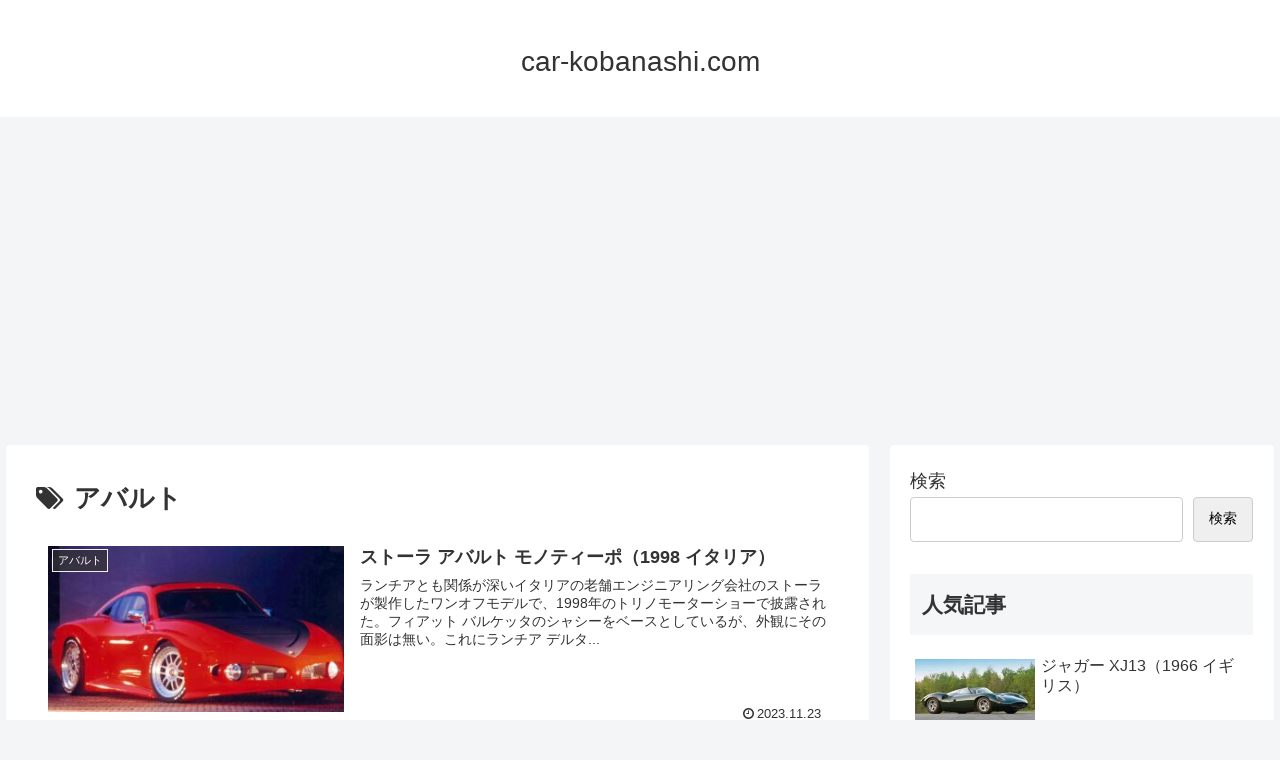

--- FILE ---
content_type: text/html; charset=UTF-8
request_url: https://car-kobanashi.com/tag/%E3%82%A2%E3%83%90%E3%83%AB%E3%83%88/
body_size: 27334
content:
<!doctype html>
<html dir="ltr" lang="ja"
	prefix="og: https://ogp.me/ns#" >

<head>
<meta charset="utf-8">
<meta name="viewport" content="width=device-width, initial-scale=1.0, viewport-fit=cover">
<meta name="referrer" content="no-referrer-when-downgrade">
<meta name="format-detection" content="telephone=no">

  
  

  <!-- preconnect dns-prefetch -->
<link rel="preconnect dns-prefetch" href="//www.googletagmanager.com">
<link rel="preconnect dns-prefetch" href="//www.google-analytics.com">
<link rel="preconnect dns-prefetch" href="//ajax.googleapis.com">
<link rel="preconnect dns-prefetch" href="//cdnjs.cloudflare.com">
<link rel="preconnect dns-prefetch" href="//pagead2.googlesyndication.com">
<link rel="preconnect dns-prefetch" href="//googleads.g.doubleclick.net">
<link rel="preconnect dns-prefetch" href="//tpc.googlesyndication.com">
<link rel="preconnect dns-prefetch" href="//ad.doubleclick.net">
<link rel="preconnect dns-prefetch" href="//www.gstatic.com">
<link rel="preconnect dns-prefetch" href="//cse.google.com">
<link rel="preconnect dns-prefetch" href="//fonts.gstatic.com">
<link rel="preconnect dns-prefetch" href="//fonts.googleapis.com">
<link rel="preconnect dns-prefetch" href="//cms.quantserve.com">
<link rel="preconnect dns-prefetch" href="//secure.gravatar.com">
<link rel="preconnect dns-prefetch" href="//cdn.syndication.twimg.com">
<link rel="preconnect dns-prefetch" href="//cdn.jsdelivr.net">
<link rel="preconnect dns-prefetch" href="//images-fe.ssl-images-amazon.com">
<link rel="preconnect dns-prefetch" href="//completion.amazon.com">
<link rel="preconnect dns-prefetch" href="//m.media-amazon.com">
<link rel="preconnect dns-prefetch" href="//i.moshimo.com">
<link rel="preconnect dns-prefetch" href="//aml.valuecommerce.com">
<link rel="preconnect dns-prefetch" href="//dalc.valuecommerce.com">
<link rel="preconnect dns-prefetch" href="//dalb.valuecommerce.com">

<!-- Preload -->
<link rel="preload" as="font" type="font/woff" href="https://car-kobanashi.com/wp-content/themes/cocoon-master/webfonts/icomoon/fonts/icomoon.woff" crossorigin>
<link rel="preload" as="font" type="font/woff2" href="https://car-kobanashi.com/wp-content/themes/cocoon-master/webfonts/fontawesome/fonts/fontawesome-webfont.woff2?v=4.7.0" crossorigin>

<title>アバルト - car-kobanashi.com</title>
	<style>img:is([sizes="auto" i], [sizes^="auto," i]) { contain-intrinsic-size: 3000px 1500px }</style>
	
		<!-- All in One SEO 4.4.2 - aioseo.com -->
		<meta name="robots" content="max-image-preview:large" />
		<meta name="google-site-verification" content="UTlwX9wIKs7eNf7TCos95ySQ9OC2V0o5UT26aXZI7hY" />
		<link rel="canonical" href="https://car-kobanashi.com/tag/%E3%82%A2%E3%83%90%E3%83%AB%E3%83%88/" />
		<meta name="generator" content="All in One SEO (AIOSEO) 4.4.2" />
		<script type="application/ld+json" class="aioseo-schema">
			{"@context":"https:\/\/schema.org","@graph":[{"@type":"BreadcrumbList","@id":"https:\/\/car-kobanashi.com\/tag\/%E3%82%A2%E3%83%90%E3%83%AB%E3%83%88\/#breadcrumblist","itemListElement":[{"@type":"ListItem","@id":"https:\/\/car-kobanashi.com\/#listItem","position":1,"item":{"@type":"WebPage","@id":"https:\/\/car-kobanashi.com\/","name":"\u30db\u30fc\u30e0","description":"\u8eca\u306e\u5c0f\u567a\u306f\u3001\u53e4\u4eca\u6771\u897f\u306e\u81ea\u52d5\u8eca\u3092\u7c21\u5358\u306b\u7d39\u4ecb\u3059\u308b\u30d6\u30ed\u30b0\u30da\u30fc\u30b8\u3067\u3059\u3002\u56fd\u7c4d\u3001\u6642\u4ee3\u3001\u30e1\u30fc\u30ab\u30fc\u3001\u30b8\u30e3\u30f3\u30eb\u306e\u5206\u3051\u9694\u3066\u306a\u304f\u8272\u3093\u306a\u8eca\u3092\u53d6\u308a\u6271\u3063\u3066\u3044\u307e\u3059\u3002\u30b9\u30fc\u30d1\u30fc\u30ab\u30fc\u304b\u3089\u5927\u8846\u8eca\u307e\u3067\u3001\u8ab0\u304b\u306e\u5fc3\u306b\u523a\u3055\u308b\u4e00\u53f0\u304c\u5fc5\u305a\u898b\u3064\u304b\u308b\u3068\u601d\u3044\u307e\u3059\u3002","url":"https:\/\/car-kobanashi.com\/"},"nextItem":"https:\/\/car-kobanashi.com\/tag\/%e3%82%a2%e3%83%90%e3%83%ab%e3%83%88\/#listItem"},{"@type":"ListItem","@id":"https:\/\/car-kobanashi.com\/tag\/%e3%82%a2%e3%83%90%e3%83%ab%e3%83%88\/#listItem","position":2,"item":{"@type":"WebPage","@id":"https:\/\/car-kobanashi.com\/tag\/%e3%82%a2%e3%83%90%e3%83%ab%e3%83%88\/","name":"\u30a2\u30d0\u30eb\u30c8","url":"https:\/\/car-kobanashi.com\/tag\/%e3%82%a2%e3%83%90%e3%83%ab%e3%83%88\/"},"previousItem":"https:\/\/car-kobanashi.com\/#listItem"}]},{"@type":"CollectionPage","@id":"https:\/\/car-kobanashi.com\/tag\/%E3%82%A2%E3%83%90%E3%83%AB%E3%83%88\/#collectionpage","url":"https:\/\/car-kobanashi.com\/tag\/%E3%82%A2%E3%83%90%E3%83%AB%E3%83%88\/","name":"\u30a2\u30d0\u30eb\u30c8 - car-kobanashi.com","inLanguage":"ja","isPartOf":{"@id":"https:\/\/car-kobanashi.com\/#website"},"breadcrumb":{"@id":"https:\/\/car-kobanashi.com\/tag\/%E3%82%A2%E3%83%90%E3%83%AB%E3%83%88\/#breadcrumblist"}},{"@type":"Organization","@id":"https:\/\/car-kobanashi.com\/#organization","name":"\u8eca\u306e\u5c0f\u567a","url":"https:\/\/car-kobanashi.com\/","logo":{"@type":"ImageObject","url":"https:\/\/car-kobanashi.com\/wp-content\/uploads\/2023\/03\/11zPyWuE_400x400.jpg","@id":"https:\/\/car-kobanashi.com\/#organizationLogo","width":400,"height":400},"image":{"@id":"https:\/\/car-kobanashi.com\/#organizationLogo"},"sameAs":["https:\/\/twitter.com\/car_kobanashi"]},{"@type":"WebSite","@id":"https:\/\/car-kobanashi.com\/#website","url":"https:\/\/car-kobanashi.com\/","name":"\u8eca\u306e\u5c0f\u567a","inLanguage":"ja","publisher":{"@id":"https:\/\/car-kobanashi.com\/#organization"}}]}
		</script>
		<!-- All in One SEO -->


<!-- OGP -->
<meta property="og:type" content="website">
<meta property="og:description" content="「アバルト」の記事一覧です。">
<meta property="og:title" content="アバルト">
<meta property="og:url" content="https://car-kobanashi.com/tag/%E3%82%A2%E3%83%90%E3%83%AB%E3%83%88/">
<meta property="og:image" content="https://car-kobanashi.com/wp-content/uploads/2023/03/図11-1.png">
<meta property="og:site_name" content="car-kobanashi.com">
<meta property="og:locale" content="ja_JP">
<meta property="article:published_time" content="2023-11-23T07:49:44+09:00" />
<meta property="article:modified_time" content="2023-11-23T07:49:44+09:00" />
<meta property="article:section" content="アバルト">
<meta property="article:tag" content="アバルト">
<meta property="article:tag" content="ストーラ">
<meta property="article:tag" content="abarth">
<meta property="article:tag" content="バルケッタ">
<meta property="article:tag" content="デルタ">
<!-- /OGP -->

<!-- Twitter Card -->
<meta name="twitter:card" content="summary_large_image">
<meta property="twitter:description" content="「アバルト」の記事一覧です。">
<meta property="twitter:title" content="アバルト">
<meta property="twitter:url" content="https://car-kobanashi.com/tag/%E3%82%A2%E3%83%90%E3%83%AB%E3%83%88/">
<meta name="twitter:image" content="https://car-kobanashi.com/wp-content/uploads/2023/03/図11-1.png">
<meta name="twitter:domain" content="car-kobanashi.com">
<!-- /Twitter Card -->
<link rel='dns-prefetch' href='//ajax.googleapis.com' />
<link rel='dns-prefetch' href='//cdnjs.cloudflare.com' />
<link rel="alternate" type="application/rss+xml" title="car-kobanashi.com &raquo; フィード" href="https://car-kobanashi.com/feed/" />
<link rel="alternate" type="application/rss+xml" title="car-kobanashi.com &raquo; コメントフィード" href="https://car-kobanashi.com/comments/feed/" />
<link rel="alternate" type="application/rss+xml" title="car-kobanashi.com &raquo; アバルト タグのフィード" href="https://car-kobanashi.com/tag/%e3%82%a2%e3%83%90%e3%83%ab%e3%83%88/feed/" />
		<!-- This site uses the Google Analytics by MonsterInsights plugin v8.17 - Using Analytics tracking - https://www.monsterinsights.com/ -->
		<!-- Note: MonsterInsights is not currently configured on this site. The site owner needs to authenticate with Google Analytics in the MonsterInsights settings panel. -->
					<!-- No tracking code set -->
				<!-- / Google Analytics by MonsterInsights -->
		<link rel='stylesheet' id='wp-block-library-css' href='https://car-kobanashi.com/wp-includes/css/dist/block-library/style.min.css?ver=6.8.3&#038;fver=20250716025622' media='all' />
<style id='global-styles-inline-css'>
:root{--wp--preset--aspect-ratio--square: 1;--wp--preset--aspect-ratio--4-3: 4/3;--wp--preset--aspect-ratio--3-4: 3/4;--wp--preset--aspect-ratio--3-2: 3/2;--wp--preset--aspect-ratio--2-3: 2/3;--wp--preset--aspect-ratio--16-9: 16/9;--wp--preset--aspect-ratio--9-16: 9/16;--wp--preset--color--black: #000000;--wp--preset--color--cyan-bluish-gray: #abb8c3;--wp--preset--color--white: #ffffff;--wp--preset--color--pale-pink: #f78da7;--wp--preset--color--vivid-red: #cf2e2e;--wp--preset--color--luminous-vivid-orange: #ff6900;--wp--preset--color--luminous-vivid-amber: #fcb900;--wp--preset--color--light-green-cyan: #7bdcb5;--wp--preset--color--vivid-green-cyan: #00d084;--wp--preset--color--pale-cyan-blue: #8ed1fc;--wp--preset--color--vivid-cyan-blue: #0693e3;--wp--preset--color--vivid-purple: #9b51e0;--wp--preset--color--key-color: #19448e;--wp--preset--color--red: #e60033;--wp--preset--color--pink: #e95295;--wp--preset--color--purple: #884898;--wp--preset--color--deep: #55295b;--wp--preset--color--indigo: #1e50a2;--wp--preset--color--blue: #0095d9;--wp--preset--color--light-blue: #2ca9e1;--wp--preset--color--cyan: #00a3af;--wp--preset--color--teal: #007b43;--wp--preset--color--green: #3eb370;--wp--preset--color--light-green: #8bc34a;--wp--preset--color--lime: #c3d825;--wp--preset--color--yellow: #ffd900;--wp--preset--color--amber: #ffc107;--wp--preset--color--orange: #f39800;--wp--preset--color--deep-orange: #ea5506;--wp--preset--color--brown: #954e2a;--wp--preset--color--grey: #949495;--wp--preset--color--cocoon-black: #333333;--wp--preset--color--cocoon-white: #fffffb;--wp--preset--color--watery-blue: #f3fafe;--wp--preset--color--watery-yellow: #fff7cc;--wp--preset--color--watery-red: #fdf2f2;--wp--preset--color--watery-green: #ebf8f4;--wp--preset--color--ex-a: #ffffff;--wp--preset--color--ex-b: #ffffff;--wp--preset--color--ex-c: #ffffff;--wp--preset--color--ex-d: #ffffff;--wp--preset--color--ex-e: #ffffff;--wp--preset--color--ex-f: #ffffff;--wp--preset--gradient--vivid-cyan-blue-to-vivid-purple: linear-gradient(135deg,rgba(6,147,227,1) 0%,rgb(155,81,224) 100%);--wp--preset--gradient--light-green-cyan-to-vivid-green-cyan: linear-gradient(135deg,rgb(122,220,180) 0%,rgb(0,208,130) 100%);--wp--preset--gradient--luminous-vivid-amber-to-luminous-vivid-orange: linear-gradient(135deg,rgba(252,185,0,1) 0%,rgba(255,105,0,1) 100%);--wp--preset--gradient--luminous-vivid-orange-to-vivid-red: linear-gradient(135deg,rgba(255,105,0,1) 0%,rgb(207,46,46) 100%);--wp--preset--gradient--very-light-gray-to-cyan-bluish-gray: linear-gradient(135deg,rgb(238,238,238) 0%,rgb(169,184,195) 100%);--wp--preset--gradient--cool-to-warm-spectrum: linear-gradient(135deg,rgb(74,234,220) 0%,rgb(151,120,209) 20%,rgb(207,42,186) 40%,rgb(238,44,130) 60%,rgb(251,105,98) 80%,rgb(254,248,76) 100%);--wp--preset--gradient--blush-light-purple: linear-gradient(135deg,rgb(255,206,236) 0%,rgb(152,150,240) 100%);--wp--preset--gradient--blush-bordeaux: linear-gradient(135deg,rgb(254,205,165) 0%,rgb(254,45,45) 50%,rgb(107,0,62) 100%);--wp--preset--gradient--luminous-dusk: linear-gradient(135deg,rgb(255,203,112) 0%,rgb(199,81,192) 50%,rgb(65,88,208) 100%);--wp--preset--gradient--pale-ocean: linear-gradient(135deg,rgb(255,245,203) 0%,rgb(182,227,212) 50%,rgb(51,167,181) 100%);--wp--preset--gradient--electric-grass: linear-gradient(135deg,rgb(202,248,128) 0%,rgb(113,206,126) 100%);--wp--preset--gradient--midnight: linear-gradient(135deg,rgb(2,3,129) 0%,rgb(40,116,252) 100%);--wp--preset--font-size--small: 13px;--wp--preset--font-size--medium: 20px;--wp--preset--font-size--large: 36px;--wp--preset--font-size--x-large: 42px;--wp--preset--spacing--20: 0.44rem;--wp--preset--spacing--30: 0.67rem;--wp--preset--spacing--40: 1rem;--wp--preset--spacing--50: 1.5rem;--wp--preset--spacing--60: 2.25rem;--wp--preset--spacing--70: 3.38rem;--wp--preset--spacing--80: 5.06rem;--wp--preset--shadow--natural: 6px 6px 9px rgba(0, 0, 0, 0.2);--wp--preset--shadow--deep: 12px 12px 50px rgba(0, 0, 0, 0.4);--wp--preset--shadow--sharp: 6px 6px 0px rgba(0, 0, 0, 0.2);--wp--preset--shadow--outlined: 6px 6px 0px -3px rgba(255, 255, 255, 1), 6px 6px rgba(0, 0, 0, 1);--wp--preset--shadow--crisp: 6px 6px 0px rgba(0, 0, 0, 1);}:root { --wp--style--global--content-size: 840px;--wp--style--global--wide-size: 1200px; }:where(body) { margin: 0; }.wp-site-blocks > .alignleft { float: left; margin-right: 2em; }.wp-site-blocks > .alignright { float: right; margin-left: 2em; }.wp-site-blocks > .aligncenter { justify-content: center; margin-left: auto; margin-right: auto; }:where(.wp-site-blocks) > * { margin-block-start: 24px; margin-block-end: 0; }:where(.wp-site-blocks) > :first-child { margin-block-start: 0; }:where(.wp-site-blocks) > :last-child { margin-block-end: 0; }:root { --wp--style--block-gap: 24px; }:root :where(.is-layout-flow) > :first-child{margin-block-start: 0;}:root :where(.is-layout-flow) > :last-child{margin-block-end: 0;}:root :where(.is-layout-flow) > *{margin-block-start: 24px;margin-block-end: 0;}:root :where(.is-layout-constrained) > :first-child{margin-block-start: 0;}:root :where(.is-layout-constrained) > :last-child{margin-block-end: 0;}:root :where(.is-layout-constrained) > *{margin-block-start: 24px;margin-block-end: 0;}:root :where(.is-layout-flex){gap: 24px;}:root :where(.is-layout-grid){gap: 24px;}.is-layout-flow > .alignleft{float: left;margin-inline-start: 0;margin-inline-end: 2em;}.is-layout-flow > .alignright{float: right;margin-inline-start: 2em;margin-inline-end: 0;}.is-layout-flow > .aligncenter{margin-left: auto !important;margin-right: auto !important;}.is-layout-constrained > .alignleft{float: left;margin-inline-start: 0;margin-inline-end: 2em;}.is-layout-constrained > .alignright{float: right;margin-inline-start: 2em;margin-inline-end: 0;}.is-layout-constrained > .aligncenter{margin-left: auto !important;margin-right: auto !important;}.is-layout-constrained > :where(:not(.alignleft):not(.alignright):not(.alignfull)){max-width: var(--wp--style--global--content-size);margin-left: auto !important;margin-right: auto !important;}.is-layout-constrained > .alignwide{max-width: var(--wp--style--global--wide-size);}body .is-layout-flex{display: flex;}.is-layout-flex{flex-wrap: wrap;align-items: center;}.is-layout-flex > :is(*, div){margin: 0;}body .is-layout-grid{display: grid;}.is-layout-grid > :is(*, div){margin: 0;}body{padding-top: 0px;padding-right: 0px;padding-bottom: 0px;padding-left: 0px;}a:where(:not(.wp-element-button)){text-decoration: underline;}:root :where(.wp-element-button, .wp-block-button__link){background-color: #32373c;border-width: 0;color: #fff;font-family: inherit;font-size: inherit;line-height: inherit;padding: calc(0.667em + 2px) calc(1.333em + 2px);text-decoration: none;}.has-black-color{color: var(--wp--preset--color--black) !important;}.has-cyan-bluish-gray-color{color: var(--wp--preset--color--cyan-bluish-gray) !important;}.has-white-color{color: var(--wp--preset--color--white) !important;}.has-pale-pink-color{color: var(--wp--preset--color--pale-pink) !important;}.has-vivid-red-color{color: var(--wp--preset--color--vivid-red) !important;}.has-luminous-vivid-orange-color{color: var(--wp--preset--color--luminous-vivid-orange) !important;}.has-luminous-vivid-amber-color{color: var(--wp--preset--color--luminous-vivid-amber) !important;}.has-light-green-cyan-color{color: var(--wp--preset--color--light-green-cyan) !important;}.has-vivid-green-cyan-color{color: var(--wp--preset--color--vivid-green-cyan) !important;}.has-pale-cyan-blue-color{color: var(--wp--preset--color--pale-cyan-blue) !important;}.has-vivid-cyan-blue-color{color: var(--wp--preset--color--vivid-cyan-blue) !important;}.has-vivid-purple-color{color: var(--wp--preset--color--vivid-purple) !important;}.has-key-color-color{color: var(--wp--preset--color--key-color) !important;}.has-red-color{color: var(--wp--preset--color--red) !important;}.has-pink-color{color: var(--wp--preset--color--pink) !important;}.has-purple-color{color: var(--wp--preset--color--purple) !important;}.has-deep-color{color: var(--wp--preset--color--deep) !important;}.has-indigo-color{color: var(--wp--preset--color--indigo) !important;}.has-blue-color{color: var(--wp--preset--color--blue) !important;}.has-light-blue-color{color: var(--wp--preset--color--light-blue) !important;}.has-cyan-color{color: var(--wp--preset--color--cyan) !important;}.has-teal-color{color: var(--wp--preset--color--teal) !important;}.has-green-color{color: var(--wp--preset--color--green) !important;}.has-light-green-color{color: var(--wp--preset--color--light-green) !important;}.has-lime-color{color: var(--wp--preset--color--lime) !important;}.has-yellow-color{color: var(--wp--preset--color--yellow) !important;}.has-amber-color{color: var(--wp--preset--color--amber) !important;}.has-orange-color{color: var(--wp--preset--color--orange) !important;}.has-deep-orange-color{color: var(--wp--preset--color--deep-orange) !important;}.has-brown-color{color: var(--wp--preset--color--brown) !important;}.has-grey-color{color: var(--wp--preset--color--grey) !important;}.has-cocoon-black-color{color: var(--wp--preset--color--cocoon-black) !important;}.has-cocoon-white-color{color: var(--wp--preset--color--cocoon-white) !important;}.has-watery-blue-color{color: var(--wp--preset--color--watery-blue) !important;}.has-watery-yellow-color{color: var(--wp--preset--color--watery-yellow) !important;}.has-watery-red-color{color: var(--wp--preset--color--watery-red) !important;}.has-watery-green-color{color: var(--wp--preset--color--watery-green) !important;}.has-ex-a-color{color: var(--wp--preset--color--ex-a) !important;}.has-ex-b-color{color: var(--wp--preset--color--ex-b) !important;}.has-ex-c-color{color: var(--wp--preset--color--ex-c) !important;}.has-ex-d-color{color: var(--wp--preset--color--ex-d) !important;}.has-ex-e-color{color: var(--wp--preset--color--ex-e) !important;}.has-ex-f-color{color: var(--wp--preset--color--ex-f) !important;}.has-black-background-color{background-color: var(--wp--preset--color--black) !important;}.has-cyan-bluish-gray-background-color{background-color: var(--wp--preset--color--cyan-bluish-gray) !important;}.has-white-background-color{background-color: var(--wp--preset--color--white) !important;}.has-pale-pink-background-color{background-color: var(--wp--preset--color--pale-pink) !important;}.has-vivid-red-background-color{background-color: var(--wp--preset--color--vivid-red) !important;}.has-luminous-vivid-orange-background-color{background-color: var(--wp--preset--color--luminous-vivid-orange) !important;}.has-luminous-vivid-amber-background-color{background-color: var(--wp--preset--color--luminous-vivid-amber) !important;}.has-light-green-cyan-background-color{background-color: var(--wp--preset--color--light-green-cyan) !important;}.has-vivid-green-cyan-background-color{background-color: var(--wp--preset--color--vivid-green-cyan) !important;}.has-pale-cyan-blue-background-color{background-color: var(--wp--preset--color--pale-cyan-blue) !important;}.has-vivid-cyan-blue-background-color{background-color: var(--wp--preset--color--vivid-cyan-blue) !important;}.has-vivid-purple-background-color{background-color: var(--wp--preset--color--vivid-purple) !important;}.has-key-color-background-color{background-color: var(--wp--preset--color--key-color) !important;}.has-red-background-color{background-color: var(--wp--preset--color--red) !important;}.has-pink-background-color{background-color: var(--wp--preset--color--pink) !important;}.has-purple-background-color{background-color: var(--wp--preset--color--purple) !important;}.has-deep-background-color{background-color: var(--wp--preset--color--deep) !important;}.has-indigo-background-color{background-color: var(--wp--preset--color--indigo) !important;}.has-blue-background-color{background-color: var(--wp--preset--color--blue) !important;}.has-light-blue-background-color{background-color: var(--wp--preset--color--light-blue) !important;}.has-cyan-background-color{background-color: var(--wp--preset--color--cyan) !important;}.has-teal-background-color{background-color: var(--wp--preset--color--teal) !important;}.has-green-background-color{background-color: var(--wp--preset--color--green) !important;}.has-light-green-background-color{background-color: var(--wp--preset--color--light-green) !important;}.has-lime-background-color{background-color: var(--wp--preset--color--lime) !important;}.has-yellow-background-color{background-color: var(--wp--preset--color--yellow) !important;}.has-amber-background-color{background-color: var(--wp--preset--color--amber) !important;}.has-orange-background-color{background-color: var(--wp--preset--color--orange) !important;}.has-deep-orange-background-color{background-color: var(--wp--preset--color--deep-orange) !important;}.has-brown-background-color{background-color: var(--wp--preset--color--brown) !important;}.has-grey-background-color{background-color: var(--wp--preset--color--grey) !important;}.has-cocoon-black-background-color{background-color: var(--wp--preset--color--cocoon-black) !important;}.has-cocoon-white-background-color{background-color: var(--wp--preset--color--cocoon-white) !important;}.has-watery-blue-background-color{background-color: var(--wp--preset--color--watery-blue) !important;}.has-watery-yellow-background-color{background-color: var(--wp--preset--color--watery-yellow) !important;}.has-watery-red-background-color{background-color: var(--wp--preset--color--watery-red) !important;}.has-watery-green-background-color{background-color: var(--wp--preset--color--watery-green) !important;}.has-ex-a-background-color{background-color: var(--wp--preset--color--ex-a) !important;}.has-ex-b-background-color{background-color: var(--wp--preset--color--ex-b) !important;}.has-ex-c-background-color{background-color: var(--wp--preset--color--ex-c) !important;}.has-ex-d-background-color{background-color: var(--wp--preset--color--ex-d) !important;}.has-ex-e-background-color{background-color: var(--wp--preset--color--ex-e) !important;}.has-ex-f-background-color{background-color: var(--wp--preset--color--ex-f) !important;}.has-black-border-color{border-color: var(--wp--preset--color--black) !important;}.has-cyan-bluish-gray-border-color{border-color: var(--wp--preset--color--cyan-bluish-gray) !important;}.has-white-border-color{border-color: var(--wp--preset--color--white) !important;}.has-pale-pink-border-color{border-color: var(--wp--preset--color--pale-pink) !important;}.has-vivid-red-border-color{border-color: var(--wp--preset--color--vivid-red) !important;}.has-luminous-vivid-orange-border-color{border-color: var(--wp--preset--color--luminous-vivid-orange) !important;}.has-luminous-vivid-amber-border-color{border-color: var(--wp--preset--color--luminous-vivid-amber) !important;}.has-light-green-cyan-border-color{border-color: var(--wp--preset--color--light-green-cyan) !important;}.has-vivid-green-cyan-border-color{border-color: var(--wp--preset--color--vivid-green-cyan) !important;}.has-pale-cyan-blue-border-color{border-color: var(--wp--preset--color--pale-cyan-blue) !important;}.has-vivid-cyan-blue-border-color{border-color: var(--wp--preset--color--vivid-cyan-blue) !important;}.has-vivid-purple-border-color{border-color: var(--wp--preset--color--vivid-purple) !important;}.has-key-color-border-color{border-color: var(--wp--preset--color--key-color) !important;}.has-red-border-color{border-color: var(--wp--preset--color--red) !important;}.has-pink-border-color{border-color: var(--wp--preset--color--pink) !important;}.has-purple-border-color{border-color: var(--wp--preset--color--purple) !important;}.has-deep-border-color{border-color: var(--wp--preset--color--deep) !important;}.has-indigo-border-color{border-color: var(--wp--preset--color--indigo) !important;}.has-blue-border-color{border-color: var(--wp--preset--color--blue) !important;}.has-light-blue-border-color{border-color: var(--wp--preset--color--light-blue) !important;}.has-cyan-border-color{border-color: var(--wp--preset--color--cyan) !important;}.has-teal-border-color{border-color: var(--wp--preset--color--teal) !important;}.has-green-border-color{border-color: var(--wp--preset--color--green) !important;}.has-light-green-border-color{border-color: var(--wp--preset--color--light-green) !important;}.has-lime-border-color{border-color: var(--wp--preset--color--lime) !important;}.has-yellow-border-color{border-color: var(--wp--preset--color--yellow) !important;}.has-amber-border-color{border-color: var(--wp--preset--color--amber) !important;}.has-orange-border-color{border-color: var(--wp--preset--color--orange) !important;}.has-deep-orange-border-color{border-color: var(--wp--preset--color--deep-orange) !important;}.has-brown-border-color{border-color: var(--wp--preset--color--brown) !important;}.has-grey-border-color{border-color: var(--wp--preset--color--grey) !important;}.has-cocoon-black-border-color{border-color: var(--wp--preset--color--cocoon-black) !important;}.has-cocoon-white-border-color{border-color: var(--wp--preset--color--cocoon-white) !important;}.has-watery-blue-border-color{border-color: var(--wp--preset--color--watery-blue) !important;}.has-watery-yellow-border-color{border-color: var(--wp--preset--color--watery-yellow) !important;}.has-watery-red-border-color{border-color: var(--wp--preset--color--watery-red) !important;}.has-watery-green-border-color{border-color: var(--wp--preset--color--watery-green) !important;}.has-ex-a-border-color{border-color: var(--wp--preset--color--ex-a) !important;}.has-ex-b-border-color{border-color: var(--wp--preset--color--ex-b) !important;}.has-ex-c-border-color{border-color: var(--wp--preset--color--ex-c) !important;}.has-ex-d-border-color{border-color: var(--wp--preset--color--ex-d) !important;}.has-ex-e-border-color{border-color: var(--wp--preset--color--ex-e) !important;}.has-ex-f-border-color{border-color: var(--wp--preset--color--ex-f) !important;}.has-vivid-cyan-blue-to-vivid-purple-gradient-background{background: var(--wp--preset--gradient--vivid-cyan-blue-to-vivid-purple) !important;}.has-light-green-cyan-to-vivid-green-cyan-gradient-background{background: var(--wp--preset--gradient--light-green-cyan-to-vivid-green-cyan) !important;}.has-luminous-vivid-amber-to-luminous-vivid-orange-gradient-background{background: var(--wp--preset--gradient--luminous-vivid-amber-to-luminous-vivid-orange) !important;}.has-luminous-vivid-orange-to-vivid-red-gradient-background{background: var(--wp--preset--gradient--luminous-vivid-orange-to-vivid-red) !important;}.has-very-light-gray-to-cyan-bluish-gray-gradient-background{background: var(--wp--preset--gradient--very-light-gray-to-cyan-bluish-gray) !important;}.has-cool-to-warm-spectrum-gradient-background{background: var(--wp--preset--gradient--cool-to-warm-spectrum) !important;}.has-blush-light-purple-gradient-background{background: var(--wp--preset--gradient--blush-light-purple) !important;}.has-blush-bordeaux-gradient-background{background: var(--wp--preset--gradient--blush-bordeaux) !important;}.has-luminous-dusk-gradient-background{background: var(--wp--preset--gradient--luminous-dusk) !important;}.has-pale-ocean-gradient-background{background: var(--wp--preset--gradient--pale-ocean) !important;}.has-electric-grass-gradient-background{background: var(--wp--preset--gradient--electric-grass) !important;}.has-midnight-gradient-background{background: var(--wp--preset--gradient--midnight) !important;}.has-small-font-size{font-size: var(--wp--preset--font-size--small) !important;}.has-medium-font-size{font-size: var(--wp--preset--font-size--medium) !important;}.has-large-font-size{font-size: var(--wp--preset--font-size--large) !important;}.has-x-large-font-size{font-size: var(--wp--preset--font-size--x-large) !important;}
:root :where(.wp-block-pullquote){font-size: 1.5em;line-height: 1.6;}
</style>
<link rel='stylesheet' id='cocoon-style-css' href='https://car-kobanashi.com/wp-content/themes/cocoon-master/style.css?ver=6.8.3&#038;fver=20230316094503' media='all' />
<style id='cocoon-style-inline-css'>
.cat-label.cat-label-52,.cat-link.cat-link-52{background-color:#fff;color:#fff}.cat-label.cat-label-46,.cat-link.cat-link-46{background-color:#0004ff;color:#fff}.main{width:860px}.sidebar{width:376px}@media screen and (max-width:1280px){.wrap{width:auto}.main,.sidebar,.sidebar-left .main,.sidebar-left .sidebar{margin:0 .5%}.main{width:67.4%}.sidebar{padding:1.5%;width:30%}.entry-card-thumb{width:38%}.entry-card-content{margin-left:40%}}.toc-checkbox{display:none}.toc-content{visibility:hidden;height:0;opacity:.2;transition:all .5s ease-out}.toc-checkbox:checked~.toc-content{visibility:visible;padding-top:.6em;height:100%;opacity:1}.toc-title::after{content:'[開く]';margin-left:.5em;cursor:pointer;font-size:.8em}.toc-title:hover::after{text-decoration:underline}.toc-checkbox:checked+.toc-title::after{content:'[閉じる]'}#respond{display:none}.entry-content>*,.demo .entry-content p{line-height:1.8}.entry-content>*,.article p,.demo .entry-content p,.article dl,.article ul,.article ol,.article blockquote,.article pre,.article table,.article .toc,.body .article,.body .column-wrap,.body .new-entry-cards,.body .popular-entry-cards,.body .navi-entry-cards,.body .box-menus,.body .ranking-item,.body .rss-entry-cards,.body .widget,.body .author-box,.body .blogcard-wrap,.body .login-user-only,.body .information-box,.body .question-box,.body .alert-box,.body .information,.body .question,.body .alert,.body .memo-box,.body .comment-box,.body .common-icon-box,.body .blank-box,.body .button-block,.body .micro-bottom,.body .caption-box,.body .tab-caption-box,.body .label-box,.body .toggle-wrap,.body .wp-block-image,.body .booklink-box,.body .kaerebalink-box,.body .tomarebalink-box,.body .product-item-box,.body .speech-wrap,.body .wp-block-categories,.body .wp-block-archives,.body .wp-block-archives-dropdown,.body .wp-block-calendar,.body .ad-area,.body .wp-block-gallery,.body .wp-block-audio,.body .wp-block-cover,.body .wp-block-file,.body .wp-block-media-text,.body .wp-block-video,.body .wp-block-buttons,.body .wp-block-columns,.body .wp-block-separator,.body .components-placeholder,.body .wp-block-search,.body .wp-block-social-links,.body .timeline-box,.body .blogcard-type,.body .btn-wrap,.body .btn-wrap a,.body .block-box,.body .wp-block-embed,.body .wp-block-group,.body .wp-block-table,.body .scrollable-table,.body .wp-block-separator,.body .wp-block,.body .video-container,.comment-area,.related-entries,.pager-post-navi,.comment-respond{margin-bottom:1.8em}.wp-block-post-title,.is-root-container>*,[data-type="core/freeform"]{margin-bottom:1.8em!important}.article h2,.article h3,.article h4,.article h5,.article h6{margin-bottom:1.62em}@media screen and (max-width:480px){.body,.menu-content{font-size:16px}}@media screen and (max-width:781px){.wp-block-column{margin-bottom:1.8em}}@media screen and (max-width:599px){.column-wrap>div{margin-bottom:1.8em}}.article .micro-top{margin-bottom:.36em}.article .micro-bottom{margin-top:-1.62em}.article .micro-balloon{margin-bottom:.9em}.article .micro-bottom.micro-balloon{margin-top:-1.26em}.blank-box.bb-key-color{border-color:#19448e}.iic-key-color li::before{color:#19448e}.blank-box.bb-tab.bb-key-color::before{background-color:#19448e}.tb-key-color .toggle-button{border:1px solid #19448e;background:#19448e;color:#fff}.tb-key-color .toggle-button::before{color:#ccc}.tb-key-color .toggle-checkbox:checked~.toggle-content{border-color:#19448e}.cb-key-color.caption-box{border-color:#19448e}.cb-key-color .caption-box-label{background-color:#19448e;color:#fff}.tcb-key-color .tab-caption-box-label{background-color:#19448e;color:#fff}.tcb-key-color .tab-caption-box-content{border-color:#19448e}.lb-key-color .label-box-content{border-color:#19448e}.mc-key-color{background-color:#19448e;color:#fff;border:0}.mc-key-color.micro-bottom::after{border-bottom-color:#19448e;border-top-color:transparent}.mc-key-color::before{border-top-color:transparent;border-bottom-color:transparent}.mc-key-color::after{border-top-color:#19448e}.btn-key-color,.btn-wrap.btn-wrap-key-color>a{background-color:#19448e}.has-text-color.has-key-color-color{color:#19448e}.has-background.has-key-color-background-color{background-color:#19448e}.body.article,body#tinymce.wp-editor{background-color:#fff}.body.article,.editor-post-title__block .editor-post-title__input,body#tinymce.wp-editor{color:#333}html .body .has-key-color-background-color{background-color:#19448e}html .body .has-key-color-color{color:#19448e}html .body .has-key-color-color .toggle-button::before{color:#19448e}html .body .has-key-color-border-color{border-color:#19448e}html .body .btn-wrap.has-key-color-background-color>a{background-color:#19448e}html .body .btn-wrap.has-key-color-color>a{color:#19448e}html .body .btn-wrap.has-key-color-border-color>a{border-color:#19448e}html .body .bb-tab.has-key-color-border-color .bb-label{background-color:#19448e}html .body .toggle-wrap.has-key-color-color .toggle-button,html .body .toggle-wrap.has-key-color-color .toggle-button:before{color:#19448e}html .body .toggle-wrap.has-key-color-border-color .toggle-button{background-color:#19448e}html .body .toggle-wrap.has-key-color-border-color .toggle-button,.toggle-wrap.has-key-color-border-color .toggle-content{border-color:#19448e}html .body .iconlist-box.has-key-color-icon-color li::before{color:#19448e}html .body .micro-balloon.has-key-color-color{color:#19448e}html .body .micro-balloon.has-key-color-background-color{background-color:#19448e;border-color:transparent}html .body .micro-balloon.has-key-color-background-color.micro-bottom::after{border-bottom-color:#19448e;border-top-color:transparent}html .body .micro-balloon.has-key-color-background-color::before{border-top-color:transparent;border-bottom-color:transparent}html .body .micro-balloon.has-key-color-background-color::after{border-top-color:#19448e}html .body .micro-balloon.has-border-color.has-key-color-border-color{border-color:#19448e}html .body .micro-balloon.micro-top.has-key-color-border-color::before{border-top-color:#19448e}html .body .micro-balloon.micro-bottom.has-key-color-border-color::before{border-bottom-color:#19448e}html .body .caption-box.has-key-color-border-color .box-label{background-color:#19448e}html .body .tab-caption-box.has-key-color-border-color .box-label{background-color:#19448e}html .body .tab-caption-box.has-key-color-border-color .box-content{border-color:#19448e}html .body .tab-caption-box.has-key-color-background-color .box-content{background-color:#19448e}html .body .label-box.has-key-color-border-color .box-content{border-color:#19448e}html .body .label-box.has-key-color-background-color .box-content{background-color:#19448e}html .body .speech-balloon.has-key-color-background-color{background-color:#19448e}html .body .speech-balloon.has-text-color.has-key-color-color{color:#19448e}html .body .speech-balloon.has-key-color-border-color{border-color:#19448e}html .body .sbp-l .speech-balloon.has-key-color-border-color::before{border-right-color:#19448e}html .body .sbp-r .speech-balloon.has-key-color-border-color::before{border-left-color:#19448e}html .body .sbp-l .speech-balloon.has-key-color-background-color::after{border-right-color:#19448e}html .body .sbp-r .speech-balloon.has-key-color-background-color::after{border-left-color:#19448e}html .body .sbs-line.sbp-r .speech-balloon.has-key-color-background-color{background-color:#19448e}html .body .sbs-line.sbp-r .speech-balloon.has-key-color-border-color{border-color:#19448e}html .body .speech-wraphtml .body .sbs-think .speech-balloon.has-key-color-border-color::before,html .body .speech-wrap.sbs-think .speech-balloon.has-key-color-border-color::after{border-color:#19448e}html .body .sbs-think .speech-balloon.has-key-color-background-color::before,html .body .sbs-think .speech-balloon.has-key-color-background-color::after{background-color:#19448e}html .body .sbs-think .speech-balloon.has-key-color-border-color::before{border-color:#19448e}html .body .timeline-box.has-key-color-point-color .timeline-item::before{background-color:#19448e}.has-key-color-border-color.is-style-accordion .faq-question{background-color:#19448e}html .body .has-key-color-question-color .faq-question-label{color:#19448e}html .body .has-key-color-question-color.has-border-color .faq-question-label{color:#19448e}html .body .has-key-color-answer-color .faq-answer-label{color:#19448e}html .body .is-style-square.has-key-color-question-color .faq-question-label{color:#fff;background-color:#19448e}html .body .is-style-square.has-key-color-answer-color .faq-answer-label{color:#fff;background-color:#19448e}html .body .has-red-background-color{background-color:#e60033}html .body .has-red-color{color:#e60033}html .body .has-red-color .toggle-button::before{color:#e60033}html .body .has-red-border-color{border-color:#e60033}html .body .btn-wrap.has-red-background-color>a{background-color:#e60033}html .body .btn-wrap.has-red-color>a{color:#e60033}html .body .btn-wrap.has-red-border-color>a{border-color:#e60033}html .body .bb-tab.has-red-border-color .bb-label{background-color:#e60033}html .body .toggle-wrap.has-red-color .toggle-button,html .body .toggle-wrap.has-red-color .toggle-button:before{color:#e60033}html .body .toggle-wrap.has-red-border-color .toggle-button{background-color:#e60033}html .body .toggle-wrap.has-red-border-color .toggle-button,.toggle-wrap.has-red-border-color .toggle-content{border-color:#e60033}html .body .iconlist-box.has-red-icon-color li::before{color:#e60033}html .body .micro-balloon.has-red-color{color:#e60033}html .body .micro-balloon.has-red-background-color{background-color:#e60033;border-color:transparent}html .body .micro-balloon.has-red-background-color.micro-bottom::after{border-bottom-color:#e60033;border-top-color:transparent}html .body .micro-balloon.has-red-background-color::before{border-top-color:transparent;border-bottom-color:transparent}html .body .micro-balloon.has-red-background-color::after{border-top-color:#e60033}html .body .micro-balloon.has-border-color.has-red-border-color{border-color:#e60033}html .body .micro-balloon.micro-top.has-red-border-color::before{border-top-color:#e60033}html .body .micro-balloon.micro-bottom.has-red-border-color::before{border-bottom-color:#e60033}html .body .caption-box.has-red-border-color .box-label{background-color:#e60033}html .body .tab-caption-box.has-red-border-color .box-label{background-color:#e60033}html .body .tab-caption-box.has-red-border-color .box-content{border-color:#e60033}html .body .tab-caption-box.has-red-background-color .box-content{background-color:#e60033}html .body .label-box.has-red-border-color .box-content{border-color:#e60033}html .body .label-box.has-red-background-color .box-content{background-color:#e60033}html .body .speech-balloon.has-red-background-color{background-color:#e60033}html .body .speech-balloon.has-text-color.has-red-color{color:#e60033}html .body .speech-balloon.has-red-border-color{border-color:#e60033}html .body .sbp-l .speech-balloon.has-red-border-color::before{border-right-color:#e60033}html .body .sbp-r .speech-balloon.has-red-border-color::before{border-left-color:#e60033}html .body .sbp-l .speech-balloon.has-red-background-color::after{border-right-color:#e60033}html .body .sbp-r .speech-balloon.has-red-background-color::after{border-left-color:#e60033}html .body .sbs-line.sbp-r .speech-balloon.has-red-background-color{background-color:#e60033}html .body .sbs-line.sbp-r .speech-balloon.has-red-border-color{border-color:#e60033}html .body .speech-wraphtml .body .sbs-think .speech-balloon.has-red-border-color::before,html .body .speech-wrap.sbs-think .speech-balloon.has-red-border-color::after{border-color:#e60033}html .body .sbs-think .speech-balloon.has-red-background-color::before,html .body .sbs-think .speech-balloon.has-red-background-color::after{background-color:#e60033}html .body .sbs-think .speech-balloon.has-red-border-color::before{border-color:#e60033}html .body .timeline-box.has-red-point-color .timeline-item::before{background-color:#e60033}.has-red-border-color.is-style-accordion .faq-question{background-color:#e60033}html .body .has-red-question-color .faq-question-label{color:#e60033}html .body .has-red-question-color.has-border-color .faq-question-label{color:#e60033}html .body .has-red-answer-color .faq-answer-label{color:#e60033}html .body .is-style-square.has-red-question-color .faq-question-label{color:#fff;background-color:#e60033}html .body .is-style-square.has-red-answer-color .faq-answer-label{color:#fff;background-color:#e60033}html .body .has-pink-background-color{background-color:#e95295}html .body .has-pink-color{color:#e95295}html .body .has-pink-color .toggle-button::before{color:#e95295}html .body .has-pink-border-color{border-color:#e95295}html .body .btn-wrap.has-pink-background-color>a{background-color:#e95295}html .body .btn-wrap.has-pink-color>a{color:#e95295}html .body .btn-wrap.has-pink-border-color>a{border-color:#e95295}html .body .bb-tab.has-pink-border-color .bb-label{background-color:#e95295}html .body .toggle-wrap.has-pink-color .toggle-button,html .body .toggle-wrap.has-pink-color .toggle-button:before{color:#e95295}html .body .toggle-wrap.has-pink-border-color .toggle-button{background-color:#e95295}html .body .toggle-wrap.has-pink-border-color .toggle-button,.toggle-wrap.has-pink-border-color .toggle-content{border-color:#e95295}html .body .iconlist-box.has-pink-icon-color li::before{color:#e95295}html .body .micro-balloon.has-pink-color{color:#e95295}html .body .micro-balloon.has-pink-background-color{background-color:#e95295;border-color:transparent}html .body .micro-balloon.has-pink-background-color.micro-bottom::after{border-bottom-color:#e95295;border-top-color:transparent}html .body .micro-balloon.has-pink-background-color::before{border-top-color:transparent;border-bottom-color:transparent}html .body .micro-balloon.has-pink-background-color::after{border-top-color:#e95295}html .body .micro-balloon.has-border-color.has-pink-border-color{border-color:#e95295}html .body .micro-balloon.micro-top.has-pink-border-color::before{border-top-color:#e95295}html .body .micro-balloon.micro-bottom.has-pink-border-color::before{border-bottom-color:#e95295}html .body .caption-box.has-pink-border-color .box-label{background-color:#e95295}html .body .tab-caption-box.has-pink-border-color .box-label{background-color:#e95295}html .body .tab-caption-box.has-pink-border-color .box-content{border-color:#e95295}html .body .tab-caption-box.has-pink-background-color .box-content{background-color:#e95295}html .body .label-box.has-pink-border-color .box-content{border-color:#e95295}html .body .label-box.has-pink-background-color .box-content{background-color:#e95295}html .body .speech-balloon.has-pink-background-color{background-color:#e95295}html .body .speech-balloon.has-text-color.has-pink-color{color:#e95295}html .body .speech-balloon.has-pink-border-color{border-color:#e95295}html .body .sbp-l .speech-balloon.has-pink-border-color::before{border-right-color:#e95295}html .body .sbp-r .speech-balloon.has-pink-border-color::before{border-left-color:#e95295}html .body .sbp-l .speech-balloon.has-pink-background-color::after{border-right-color:#e95295}html .body .sbp-r .speech-balloon.has-pink-background-color::after{border-left-color:#e95295}html .body .sbs-line.sbp-r .speech-balloon.has-pink-background-color{background-color:#e95295}html .body .sbs-line.sbp-r .speech-balloon.has-pink-border-color{border-color:#e95295}html .body .speech-wraphtml .body .sbs-think .speech-balloon.has-pink-border-color::before,html .body .speech-wrap.sbs-think .speech-balloon.has-pink-border-color::after{border-color:#e95295}html .body .sbs-think .speech-balloon.has-pink-background-color::before,html .body .sbs-think .speech-balloon.has-pink-background-color::after{background-color:#e95295}html .body .sbs-think .speech-balloon.has-pink-border-color::before{border-color:#e95295}html .body .timeline-box.has-pink-point-color .timeline-item::before{background-color:#e95295}.has-pink-border-color.is-style-accordion .faq-question{background-color:#e95295}html .body .has-pink-question-color .faq-question-label{color:#e95295}html .body .has-pink-question-color.has-border-color .faq-question-label{color:#e95295}html .body .has-pink-answer-color .faq-answer-label{color:#e95295}html .body .is-style-square.has-pink-question-color .faq-question-label{color:#fff;background-color:#e95295}html .body .is-style-square.has-pink-answer-color .faq-answer-label{color:#fff;background-color:#e95295}html .body .has-purple-background-color{background-color:#884898}html .body .has-purple-color{color:#884898}html .body .has-purple-color .toggle-button::before{color:#884898}html .body .has-purple-border-color{border-color:#884898}html .body .btn-wrap.has-purple-background-color>a{background-color:#884898}html .body .btn-wrap.has-purple-color>a{color:#884898}html .body .btn-wrap.has-purple-border-color>a{border-color:#884898}html .body .bb-tab.has-purple-border-color .bb-label{background-color:#884898}html .body .toggle-wrap.has-purple-color .toggle-button,html .body .toggle-wrap.has-purple-color .toggle-button:before{color:#884898}html .body .toggle-wrap.has-purple-border-color .toggle-button{background-color:#884898}html .body .toggle-wrap.has-purple-border-color .toggle-button,.toggle-wrap.has-purple-border-color .toggle-content{border-color:#884898}html .body .iconlist-box.has-purple-icon-color li::before{color:#884898}html .body .micro-balloon.has-purple-color{color:#884898}html .body .micro-balloon.has-purple-background-color{background-color:#884898;border-color:transparent}html .body .micro-balloon.has-purple-background-color.micro-bottom::after{border-bottom-color:#884898;border-top-color:transparent}html .body .micro-balloon.has-purple-background-color::before{border-top-color:transparent;border-bottom-color:transparent}html .body .micro-balloon.has-purple-background-color::after{border-top-color:#884898}html .body .micro-balloon.has-border-color.has-purple-border-color{border-color:#884898}html .body .micro-balloon.micro-top.has-purple-border-color::before{border-top-color:#884898}html .body .micro-balloon.micro-bottom.has-purple-border-color::before{border-bottom-color:#884898}html .body .caption-box.has-purple-border-color .box-label{background-color:#884898}html .body .tab-caption-box.has-purple-border-color .box-label{background-color:#884898}html .body .tab-caption-box.has-purple-border-color .box-content{border-color:#884898}html .body .tab-caption-box.has-purple-background-color .box-content{background-color:#884898}html .body .label-box.has-purple-border-color .box-content{border-color:#884898}html .body .label-box.has-purple-background-color .box-content{background-color:#884898}html .body .speech-balloon.has-purple-background-color{background-color:#884898}html .body .speech-balloon.has-text-color.has-purple-color{color:#884898}html .body .speech-balloon.has-purple-border-color{border-color:#884898}html .body .sbp-l .speech-balloon.has-purple-border-color::before{border-right-color:#884898}html .body .sbp-r .speech-balloon.has-purple-border-color::before{border-left-color:#884898}html .body .sbp-l .speech-balloon.has-purple-background-color::after{border-right-color:#884898}html .body .sbp-r .speech-balloon.has-purple-background-color::after{border-left-color:#884898}html .body .sbs-line.sbp-r .speech-balloon.has-purple-background-color{background-color:#884898}html .body .sbs-line.sbp-r .speech-balloon.has-purple-border-color{border-color:#884898}html .body .speech-wraphtml .body .sbs-think .speech-balloon.has-purple-border-color::before,html .body .speech-wrap.sbs-think .speech-balloon.has-purple-border-color::after{border-color:#884898}html .body .sbs-think .speech-balloon.has-purple-background-color::before,html .body .sbs-think .speech-balloon.has-purple-background-color::after{background-color:#884898}html .body .sbs-think .speech-balloon.has-purple-border-color::before{border-color:#884898}html .body .timeline-box.has-purple-point-color .timeline-item::before{background-color:#884898}.has-purple-border-color.is-style-accordion .faq-question{background-color:#884898}html .body .has-purple-question-color .faq-question-label{color:#884898}html .body .has-purple-question-color.has-border-color .faq-question-label{color:#884898}html .body .has-purple-answer-color .faq-answer-label{color:#884898}html .body .is-style-square.has-purple-question-color .faq-question-label{color:#fff;background-color:#884898}html .body .is-style-square.has-purple-answer-color .faq-answer-label{color:#fff;background-color:#884898}html .body .has-deep-background-color{background-color:#55295b}html .body .has-deep-color{color:#55295b}html .body .has-deep-color .toggle-button::before{color:#55295b}html .body .has-deep-border-color{border-color:#55295b}html .body .btn-wrap.has-deep-background-color>a{background-color:#55295b}html .body .btn-wrap.has-deep-color>a{color:#55295b}html .body .btn-wrap.has-deep-border-color>a{border-color:#55295b}html .body .bb-tab.has-deep-border-color .bb-label{background-color:#55295b}html .body .toggle-wrap.has-deep-color .toggle-button,html .body .toggle-wrap.has-deep-color .toggle-button:before{color:#55295b}html .body .toggle-wrap.has-deep-border-color .toggle-button{background-color:#55295b}html .body .toggle-wrap.has-deep-border-color .toggle-button,.toggle-wrap.has-deep-border-color .toggle-content{border-color:#55295b}html .body .iconlist-box.has-deep-icon-color li::before{color:#55295b}html .body .micro-balloon.has-deep-color{color:#55295b}html .body .micro-balloon.has-deep-background-color{background-color:#55295b;border-color:transparent}html .body .micro-balloon.has-deep-background-color.micro-bottom::after{border-bottom-color:#55295b;border-top-color:transparent}html .body .micro-balloon.has-deep-background-color::before{border-top-color:transparent;border-bottom-color:transparent}html .body .micro-balloon.has-deep-background-color::after{border-top-color:#55295b}html .body .micro-balloon.has-border-color.has-deep-border-color{border-color:#55295b}html .body .micro-balloon.micro-top.has-deep-border-color::before{border-top-color:#55295b}html .body .micro-balloon.micro-bottom.has-deep-border-color::before{border-bottom-color:#55295b}html .body .caption-box.has-deep-border-color .box-label{background-color:#55295b}html .body .tab-caption-box.has-deep-border-color .box-label{background-color:#55295b}html .body .tab-caption-box.has-deep-border-color .box-content{border-color:#55295b}html .body .tab-caption-box.has-deep-background-color .box-content{background-color:#55295b}html .body .label-box.has-deep-border-color .box-content{border-color:#55295b}html .body .label-box.has-deep-background-color .box-content{background-color:#55295b}html .body .speech-balloon.has-deep-background-color{background-color:#55295b}html .body .speech-balloon.has-text-color.has-deep-color{color:#55295b}html .body .speech-balloon.has-deep-border-color{border-color:#55295b}html .body .sbp-l .speech-balloon.has-deep-border-color::before{border-right-color:#55295b}html .body .sbp-r .speech-balloon.has-deep-border-color::before{border-left-color:#55295b}html .body .sbp-l .speech-balloon.has-deep-background-color::after{border-right-color:#55295b}html .body .sbp-r .speech-balloon.has-deep-background-color::after{border-left-color:#55295b}html .body .sbs-line.sbp-r .speech-balloon.has-deep-background-color{background-color:#55295b}html .body .sbs-line.sbp-r .speech-balloon.has-deep-border-color{border-color:#55295b}html .body .speech-wraphtml .body .sbs-think .speech-balloon.has-deep-border-color::before,html .body .speech-wrap.sbs-think .speech-balloon.has-deep-border-color::after{border-color:#55295b}html .body .sbs-think .speech-balloon.has-deep-background-color::before,html .body .sbs-think .speech-balloon.has-deep-background-color::after{background-color:#55295b}html .body .sbs-think .speech-balloon.has-deep-border-color::before{border-color:#55295b}html .body .timeline-box.has-deep-point-color .timeline-item::before{background-color:#55295b}.has-deep-border-color.is-style-accordion .faq-question{background-color:#55295b}html .body .has-deep-question-color .faq-question-label{color:#55295b}html .body .has-deep-question-color.has-border-color .faq-question-label{color:#55295b}html .body .has-deep-answer-color .faq-answer-label{color:#55295b}html .body .is-style-square.has-deep-question-color .faq-question-label{color:#fff;background-color:#55295b}html .body .is-style-square.has-deep-answer-color .faq-answer-label{color:#fff;background-color:#55295b}html .body .has-indigo-background-color{background-color:#1e50a2}html .body .has-indigo-color{color:#1e50a2}html .body .has-indigo-color .toggle-button::before{color:#1e50a2}html .body .has-indigo-border-color{border-color:#1e50a2}html .body .btn-wrap.has-indigo-background-color>a{background-color:#1e50a2}html .body .btn-wrap.has-indigo-color>a{color:#1e50a2}html .body .btn-wrap.has-indigo-border-color>a{border-color:#1e50a2}html .body .bb-tab.has-indigo-border-color .bb-label{background-color:#1e50a2}html .body .toggle-wrap.has-indigo-color .toggle-button,html .body .toggle-wrap.has-indigo-color .toggle-button:before{color:#1e50a2}html .body .toggle-wrap.has-indigo-border-color .toggle-button{background-color:#1e50a2}html .body .toggle-wrap.has-indigo-border-color .toggle-button,.toggle-wrap.has-indigo-border-color .toggle-content{border-color:#1e50a2}html .body .iconlist-box.has-indigo-icon-color li::before{color:#1e50a2}html .body .micro-balloon.has-indigo-color{color:#1e50a2}html .body .micro-balloon.has-indigo-background-color{background-color:#1e50a2;border-color:transparent}html .body .micro-balloon.has-indigo-background-color.micro-bottom::after{border-bottom-color:#1e50a2;border-top-color:transparent}html .body .micro-balloon.has-indigo-background-color::before{border-top-color:transparent;border-bottom-color:transparent}html .body .micro-balloon.has-indigo-background-color::after{border-top-color:#1e50a2}html .body .micro-balloon.has-border-color.has-indigo-border-color{border-color:#1e50a2}html .body .micro-balloon.micro-top.has-indigo-border-color::before{border-top-color:#1e50a2}html .body .micro-balloon.micro-bottom.has-indigo-border-color::before{border-bottom-color:#1e50a2}html .body .caption-box.has-indigo-border-color .box-label{background-color:#1e50a2}html .body .tab-caption-box.has-indigo-border-color .box-label{background-color:#1e50a2}html .body .tab-caption-box.has-indigo-border-color .box-content{border-color:#1e50a2}html .body .tab-caption-box.has-indigo-background-color .box-content{background-color:#1e50a2}html .body .label-box.has-indigo-border-color .box-content{border-color:#1e50a2}html .body .label-box.has-indigo-background-color .box-content{background-color:#1e50a2}html .body .speech-balloon.has-indigo-background-color{background-color:#1e50a2}html .body .speech-balloon.has-text-color.has-indigo-color{color:#1e50a2}html .body .speech-balloon.has-indigo-border-color{border-color:#1e50a2}html .body .sbp-l .speech-balloon.has-indigo-border-color::before{border-right-color:#1e50a2}html .body .sbp-r .speech-balloon.has-indigo-border-color::before{border-left-color:#1e50a2}html .body .sbp-l .speech-balloon.has-indigo-background-color::after{border-right-color:#1e50a2}html .body .sbp-r .speech-balloon.has-indigo-background-color::after{border-left-color:#1e50a2}html .body .sbs-line.sbp-r .speech-balloon.has-indigo-background-color{background-color:#1e50a2}html .body .sbs-line.sbp-r .speech-balloon.has-indigo-border-color{border-color:#1e50a2}html .body .speech-wraphtml .body .sbs-think .speech-balloon.has-indigo-border-color::before,html .body .speech-wrap.sbs-think .speech-balloon.has-indigo-border-color::after{border-color:#1e50a2}html .body .sbs-think .speech-balloon.has-indigo-background-color::before,html .body .sbs-think .speech-balloon.has-indigo-background-color::after{background-color:#1e50a2}html .body .sbs-think .speech-balloon.has-indigo-border-color::before{border-color:#1e50a2}html .body .timeline-box.has-indigo-point-color .timeline-item::before{background-color:#1e50a2}.has-indigo-border-color.is-style-accordion .faq-question{background-color:#1e50a2}html .body .has-indigo-question-color .faq-question-label{color:#1e50a2}html .body .has-indigo-question-color.has-border-color .faq-question-label{color:#1e50a2}html .body .has-indigo-answer-color .faq-answer-label{color:#1e50a2}html .body .is-style-square.has-indigo-question-color .faq-question-label{color:#fff;background-color:#1e50a2}html .body .is-style-square.has-indigo-answer-color .faq-answer-label{color:#fff;background-color:#1e50a2}html .body .has-blue-background-color{background-color:#0095d9}html .body .has-blue-color{color:#0095d9}html .body .has-blue-color .toggle-button::before{color:#0095d9}html .body .has-blue-border-color{border-color:#0095d9}html .body .btn-wrap.has-blue-background-color>a{background-color:#0095d9}html .body .btn-wrap.has-blue-color>a{color:#0095d9}html .body .btn-wrap.has-blue-border-color>a{border-color:#0095d9}html .body .bb-tab.has-blue-border-color .bb-label{background-color:#0095d9}html .body .toggle-wrap.has-blue-color .toggle-button,html .body .toggle-wrap.has-blue-color .toggle-button:before{color:#0095d9}html .body .toggle-wrap.has-blue-border-color .toggle-button{background-color:#0095d9}html .body .toggle-wrap.has-blue-border-color .toggle-button,.toggle-wrap.has-blue-border-color .toggle-content{border-color:#0095d9}html .body .iconlist-box.has-blue-icon-color li::before{color:#0095d9}html .body .micro-balloon.has-blue-color{color:#0095d9}html .body .micro-balloon.has-blue-background-color{background-color:#0095d9;border-color:transparent}html .body .micro-balloon.has-blue-background-color.micro-bottom::after{border-bottom-color:#0095d9;border-top-color:transparent}html .body .micro-balloon.has-blue-background-color::before{border-top-color:transparent;border-bottom-color:transparent}html .body .micro-balloon.has-blue-background-color::after{border-top-color:#0095d9}html .body .micro-balloon.has-border-color.has-blue-border-color{border-color:#0095d9}html .body .micro-balloon.micro-top.has-blue-border-color::before{border-top-color:#0095d9}html .body .micro-balloon.micro-bottom.has-blue-border-color::before{border-bottom-color:#0095d9}html .body .caption-box.has-blue-border-color .box-label{background-color:#0095d9}html .body .tab-caption-box.has-blue-border-color .box-label{background-color:#0095d9}html .body .tab-caption-box.has-blue-border-color .box-content{border-color:#0095d9}html .body .tab-caption-box.has-blue-background-color .box-content{background-color:#0095d9}html .body .label-box.has-blue-border-color .box-content{border-color:#0095d9}html .body .label-box.has-blue-background-color .box-content{background-color:#0095d9}html .body .speech-balloon.has-blue-background-color{background-color:#0095d9}html .body .speech-balloon.has-text-color.has-blue-color{color:#0095d9}html .body .speech-balloon.has-blue-border-color{border-color:#0095d9}html .body .sbp-l .speech-balloon.has-blue-border-color::before{border-right-color:#0095d9}html .body .sbp-r .speech-balloon.has-blue-border-color::before{border-left-color:#0095d9}html .body .sbp-l .speech-balloon.has-blue-background-color::after{border-right-color:#0095d9}html .body .sbp-r .speech-balloon.has-blue-background-color::after{border-left-color:#0095d9}html .body .sbs-line.sbp-r .speech-balloon.has-blue-background-color{background-color:#0095d9}html .body .sbs-line.sbp-r .speech-balloon.has-blue-border-color{border-color:#0095d9}html .body .speech-wraphtml .body .sbs-think .speech-balloon.has-blue-border-color::before,html .body .speech-wrap.sbs-think .speech-balloon.has-blue-border-color::after{border-color:#0095d9}html .body .sbs-think .speech-balloon.has-blue-background-color::before,html .body .sbs-think .speech-balloon.has-blue-background-color::after{background-color:#0095d9}html .body .sbs-think .speech-balloon.has-blue-border-color::before{border-color:#0095d9}html .body .timeline-box.has-blue-point-color .timeline-item::before{background-color:#0095d9}.has-blue-border-color.is-style-accordion .faq-question{background-color:#0095d9}html .body .has-blue-question-color .faq-question-label{color:#0095d9}html .body .has-blue-question-color.has-border-color .faq-question-label{color:#0095d9}html .body .has-blue-answer-color .faq-answer-label{color:#0095d9}html .body .is-style-square.has-blue-question-color .faq-question-label{color:#fff;background-color:#0095d9}html .body .is-style-square.has-blue-answer-color .faq-answer-label{color:#fff;background-color:#0095d9}html .body .has-light-blue-background-color{background-color:#2ca9e1}html .body .has-light-blue-color{color:#2ca9e1}html .body .has-light-blue-color .toggle-button::before{color:#2ca9e1}html .body .has-light-blue-border-color{border-color:#2ca9e1}html .body .btn-wrap.has-light-blue-background-color>a{background-color:#2ca9e1}html .body .btn-wrap.has-light-blue-color>a{color:#2ca9e1}html .body .btn-wrap.has-light-blue-border-color>a{border-color:#2ca9e1}html .body .bb-tab.has-light-blue-border-color .bb-label{background-color:#2ca9e1}html .body .toggle-wrap.has-light-blue-color .toggle-button,html .body .toggle-wrap.has-light-blue-color .toggle-button:before{color:#2ca9e1}html .body .toggle-wrap.has-light-blue-border-color .toggle-button{background-color:#2ca9e1}html .body .toggle-wrap.has-light-blue-border-color .toggle-button,.toggle-wrap.has-light-blue-border-color .toggle-content{border-color:#2ca9e1}html .body .iconlist-box.has-light-blue-icon-color li::before{color:#2ca9e1}html .body .micro-balloon.has-light-blue-color{color:#2ca9e1}html .body .micro-balloon.has-light-blue-background-color{background-color:#2ca9e1;border-color:transparent}html .body .micro-balloon.has-light-blue-background-color.micro-bottom::after{border-bottom-color:#2ca9e1;border-top-color:transparent}html .body .micro-balloon.has-light-blue-background-color::before{border-top-color:transparent;border-bottom-color:transparent}html .body .micro-balloon.has-light-blue-background-color::after{border-top-color:#2ca9e1}html .body .micro-balloon.has-border-color.has-light-blue-border-color{border-color:#2ca9e1}html .body .micro-balloon.micro-top.has-light-blue-border-color::before{border-top-color:#2ca9e1}html .body .micro-balloon.micro-bottom.has-light-blue-border-color::before{border-bottom-color:#2ca9e1}html .body .caption-box.has-light-blue-border-color .box-label{background-color:#2ca9e1}html .body .tab-caption-box.has-light-blue-border-color .box-label{background-color:#2ca9e1}html .body .tab-caption-box.has-light-blue-border-color .box-content{border-color:#2ca9e1}html .body .tab-caption-box.has-light-blue-background-color .box-content{background-color:#2ca9e1}html .body .label-box.has-light-blue-border-color .box-content{border-color:#2ca9e1}html .body .label-box.has-light-blue-background-color .box-content{background-color:#2ca9e1}html .body .speech-balloon.has-light-blue-background-color{background-color:#2ca9e1}html .body .speech-balloon.has-text-color.has-light-blue-color{color:#2ca9e1}html .body .speech-balloon.has-light-blue-border-color{border-color:#2ca9e1}html .body .sbp-l .speech-balloon.has-light-blue-border-color::before{border-right-color:#2ca9e1}html .body .sbp-r .speech-balloon.has-light-blue-border-color::before{border-left-color:#2ca9e1}html .body .sbp-l .speech-balloon.has-light-blue-background-color::after{border-right-color:#2ca9e1}html .body .sbp-r .speech-balloon.has-light-blue-background-color::after{border-left-color:#2ca9e1}html .body .sbs-line.sbp-r .speech-balloon.has-light-blue-background-color{background-color:#2ca9e1}html .body .sbs-line.sbp-r .speech-balloon.has-light-blue-border-color{border-color:#2ca9e1}html .body .speech-wraphtml .body .sbs-think .speech-balloon.has-light-blue-border-color::before,html .body .speech-wrap.sbs-think .speech-balloon.has-light-blue-border-color::after{border-color:#2ca9e1}html .body .sbs-think .speech-balloon.has-light-blue-background-color::before,html .body .sbs-think .speech-balloon.has-light-blue-background-color::after{background-color:#2ca9e1}html .body .sbs-think .speech-balloon.has-light-blue-border-color::before{border-color:#2ca9e1}html .body .timeline-box.has-light-blue-point-color .timeline-item::before{background-color:#2ca9e1}.has-light-blue-border-color.is-style-accordion .faq-question{background-color:#2ca9e1}html .body .has-light-blue-question-color .faq-question-label{color:#2ca9e1}html .body .has-light-blue-question-color.has-border-color .faq-question-label{color:#2ca9e1}html .body .has-light-blue-answer-color .faq-answer-label{color:#2ca9e1}html .body .is-style-square.has-light-blue-question-color .faq-question-label{color:#fff;background-color:#2ca9e1}html .body .is-style-square.has-light-blue-answer-color .faq-answer-label{color:#fff;background-color:#2ca9e1}html .body .has-cyan-background-color{background-color:#00a3af}html .body .has-cyan-color{color:#00a3af}html .body .has-cyan-color .toggle-button::before{color:#00a3af}html .body .has-cyan-border-color{border-color:#00a3af}html .body .btn-wrap.has-cyan-background-color>a{background-color:#00a3af}html .body .btn-wrap.has-cyan-color>a{color:#00a3af}html .body .btn-wrap.has-cyan-border-color>a{border-color:#00a3af}html .body .bb-tab.has-cyan-border-color .bb-label{background-color:#00a3af}html .body .toggle-wrap.has-cyan-color .toggle-button,html .body .toggle-wrap.has-cyan-color .toggle-button:before{color:#00a3af}html .body .toggle-wrap.has-cyan-border-color .toggle-button{background-color:#00a3af}html .body .toggle-wrap.has-cyan-border-color .toggle-button,.toggle-wrap.has-cyan-border-color .toggle-content{border-color:#00a3af}html .body .iconlist-box.has-cyan-icon-color li::before{color:#00a3af}html .body .micro-balloon.has-cyan-color{color:#00a3af}html .body .micro-balloon.has-cyan-background-color{background-color:#00a3af;border-color:transparent}html .body .micro-balloon.has-cyan-background-color.micro-bottom::after{border-bottom-color:#00a3af;border-top-color:transparent}html .body .micro-balloon.has-cyan-background-color::before{border-top-color:transparent;border-bottom-color:transparent}html .body .micro-balloon.has-cyan-background-color::after{border-top-color:#00a3af}html .body .micro-balloon.has-border-color.has-cyan-border-color{border-color:#00a3af}html .body .micro-balloon.micro-top.has-cyan-border-color::before{border-top-color:#00a3af}html .body .micro-balloon.micro-bottom.has-cyan-border-color::before{border-bottom-color:#00a3af}html .body .caption-box.has-cyan-border-color .box-label{background-color:#00a3af}html .body .tab-caption-box.has-cyan-border-color .box-label{background-color:#00a3af}html .body .tab-caption-box.has-cyan-border-color .box-content{border-color:#00a3af}html .body .tab-caption-box.has-cyan-background-color .box-content{background-color:#00a3af}html .body .label-box.has-cyan-border-color .box-content{border-color:#00a3af}html .body .label-box.has-cyan-background-color .box-content{background-color:#00a3af}html .body .speech-balloon.has-cyan-background-color{background-color:#00a3af}html .body .speech-balloon.has-text-color.has-cyan-color{color:#00a3af}html .body .speech-balloon.has-cyan-border-color{border-color:#00a3af}html .body .sbp-l .speech-balloon.has-cyan-border-color::before{border-right-color:#00a3af}html .body .sbp-r .speech-balloon.has-cyan-border-color::before{border-left-color:#00a3af}html .body .sbp-l .speech-balloon.has-cyan-background-color::after{border-right-color:#00a3af}html .body .sbp-r .speech-balloon.has-cyan-background-color::after{border-left-color:#00a3af}html .body .sbs-line.sbp-r .speech-balloon.has-cyan-background-color{background-color:#00a3af}html .body .sbs-line.sbp-r .speech-balloon.has-cyan-border-color{border-color:#00a3af}html .body .speech-wraphtml .body .sbs-think .speech-balloon.has-cyan-border-color::before,html .body .speech-wrap.sbs-think .speech-balloon.has-cyan-border-color::after{border-color:#00a3af}html .body .sbs-think .speech-balloon.has-cyan-background-color::before,html .body .sbs-think .speech-balloon.has-cyan-background-color::after{background-color:#00a3af}html .body .sbs-think .speech-balloon.has-cyan-border-color::before{border-color:#00a3af}html .body .timeline-box.has-cyan-point-color .timeline-item::before{background-color:#00a3af}.has-cyan-border-color.is-style-accordion .faq-question{background-color:#00a3af}html .body .has-cyan-question-color .faq-question-label{color:#00a3af}html .body .has-cyan-question-color.has-border-color .faq-question-label{color:#00a3af}html .body .has-cyan-answer-color .faq-answer-label{color:#00a3af}html .body .is-style-square.has-cyan-question-color .faq-question-label{color:#fff;background-color:#00a3af}html .body .is-style-square.has-cyan-answer-color .faq-answer-label{color:#fff;background-color:#00a3af}html .body .has-teal-background-color{background-color:#007b43}html .body .has-teal-color{color:#007b43}html .body .has-teal-color .toggle-button::before{color:#007b43}html .body .has-teal-border-color{border-color:#007b43}html .body .btn-wrap.has-teal-background-color>a{background-color:#007b43}html .body .btn-wrap.has-teal-color>a{color:#007b43}html .body .btn-wrap.has-teal-border-color>a{border-color:#007b43}html .body .bb-tab.has-teal-border-color .bb-label{background-color:#007b43}html .body .toggle-wrap.has-teal-color .toggle-button,html .body .toggle-wrap.has-teal-color .toggle-button:before{color:#007b43}html .body .toggle-wrap.has-teal-border-color .toggle-button{background-color:#007b43}html .body .toggle-wrap.has-teal-border-color .toggle-button,.toggle-wrap.has-teal-border-color .toggle-content{border-color:#007b43}html .body .iconlist-box.has-teal-icon-color li::before{color:#007b43}html .body .micro-balloon.has-teal-color{color:#007b43}html .body .micro-balloon.has-teal-background-color{background-color:#007b43;border-color:transparent}html .body .micro-balloon.has-teal-background-color.micro-bottom::after{border-bottom-color:#007b43;border-top-color:transparent}html .body .micro-balloon.has-teal-background-color::before{border-top-color:transparent;border-bottom-color:transparent}html .body .micro-balloon.has-teal-background-color::after{border-top-color:#007b43}html .body .micro-balloon.has-border-color.has-teal-border-color{border-color:#007b43}html .body .micro-balloon.micro-top.has-teal-border-color::before{border-top-color:#007b43}html .body .micro-balloon.micro-bottom.has-teal-border-color::before{border-bottom-color:#007b43}html .body .caption-box.has-teal-border-color .box-label{background-color:#007b43}html .body .tab-caption-box.has-teal-border-color .box-label{background-color:#007b43}html .body .tab-caption-box.has-teal-border-color .box-content{border-color:#007b43}html .body .tab-caption-box.has-teal-background-color .box-content{background-color:#007b43}html .body .label-box.has-teal-border-color .box-content{border-color:#007b43}html .body .label-box.has-teal-background-color .box-content{background-color:#007b43}html .body .speech-balloon.has-teal-background-color{background-color:#007b43}html .body .speech-balloon.has-text-color.has-teal-color{color:#007b43}html .body .speech-balloon.has-teal-border-color{border-color:#007b43}html .body .sbp-l .speech-balloon.has-teal-border-color::before{border-right-color:#007b43}html .body .sbp-r .speech-balloon.has-teal-border-color::before{border-left-color:#007b43}html .body .sbp-l .speech-balloon.has-teal-background-color::after{border-right-color:#007b43}html .body .sbp-r .speech-balloon.has-teal-background-color::after{border-left-color:#007b43}html .body .sbs-line.sbp-r .speech-balloon.has-teal-background-color{background-color:#007b43}html .body .sbs-line.sbp-r .speech-balloon.has-teal-border-color{border-color:#007b43}html .body .speech-wraphtml .body .sbs-think .speech-balloon.has-teal-border-color::before,html .body .speech-wrap.sbs-think .speech-balloon.has-teal-border-color::after{border-color:#007b43}html .body .sbs-think .speech-balloon.has-teal-background-color::before,html .body .sbs-think .speech-balloon.has-teal-background-color::after{background-color:#007b43}html .body .sbs-think .speech-balloon.has-teal-border-color::before{border-color:#007b43}html .body .timeline-box.has-teal-point-color .timeline-item::before{background-color:#007b43}.has-teal-border-color.is-style-accordion .faq-question{background-color:#007b43}html .body .has-teal-question-color .faq-question-label{color:#007b43}html .body .has-teal-question-color.has-border-color .faq-question-label{color:#007b43}html .body .has-teal-answer-color .faq-answer-label{color:#007b43}html .body .is-style-square.has-teal-question-color .faq-question-label{color:#fff;background-color:#007b43}html .body .is-style-square.has-teal-answer-color .faq-answer-label{color:#fff;background-color:#007b43}html .body .has-green-background-color{background-color:#3eb370}html .body .has-green-color{color:#3eb370}html .body .has-green-color .toggle-button::before{color:#3eb370}html .body .has-green-border-color{border-color:#3eb370}html .body .btn-wrap.has-green-background-color>a{background-color:#3eb370}html .body .btn-wrap.has-green-color>a{color:#3eb370}html .body .btn-wrap.has-green-border-color>a{border-color:#3eb370}html .body .bb-tab.has-green-border-color .bb-label{background-color:#3eb370}html .body .toggle-wrap.has-green-color .toggle-button,html .body .toggle-wrap.has-green-color .toggle-button:before{color:#3eb370}html .body .toggle-wrap.has-green-border-color .toggle-button{background-color:#3eb370}html .body .toggle-wrap.has-green-border-color .toggle-button,.toggle-wrap.has-green-border-color .toggle-content{border-color:#3eb370}html .body .iconlist-box.has-green-icon-color li::before{color:#3eb370}html .body .micro-balloon.has-green-color{color:#3eb370}html .body .micro-balloon.has-green-background-color{background-color:#3eb370;border-color:transparent}html .body .micro-balloon.has-green-background-color.micro-bottom::after{border-bottom-color:#3eb370;border-top-color:transparent}html .body .micro-balloon.has-green-background-color::before{border-top-color:transparent;border-bottom-color:transparent}html .body .micro-balloon.has-green-background-color::after{border-top-color:#3eb370}html .body .micro-balloon.has-border-color.has-green-border-color{border-color:#3eb370}html .body .micro-balloon.micro-top.has-green-border-color::before{border-top-color:#3eb370}html .body .micro-balloon.micro-bottom.has-green-border-color::before{border-bottom-color:#3eb370}html .body .caption-box.has-green-border-color .box-label{background-color:#3eb370}html .body .tab-caption-box.has-green-border-color .box-label{background-color:#3eb370}html .body .tab-caption-box.has-green-border-color .box-content{border-color:#3eb370}html .body .tab-caption-box.has-green-background-color .box-content{background-color:#3eb370}html .body .label-box.has-green-border-color .box-content{border-color:#3eb370}html .body .label-box.has-green-background-color .box-content{background-color:#3eb370}html .body .speech-balloon.has-green-background-color{background-color:#3eb370}html .body .speech-balloon.has-text-color.has-green-color{color:#3eb370}html .body .speech-balloon.has-green-border-color{border-color:#3eb370}html .body .sbp-l .speech-balloon.has-green-border-color::before{border-right-color:#3eb370}html .body .sbp-r .speech-balloon.has-green-border-color::before{border-left-color:#3eb370}html .body .sbp-l .speech-balloon.has-green-background-color::after{border-right-color:#3eb370}html .body .sbp-r .speech-balloon.has-green-background-color::after{border-left-color:#3eb370}html .body .sbs-line.sbp-r .speech-balloon.has-green-background-color{background-color:#3eb370}html .body .sbs-line.sbp-r .speech-balloon.has-green-border-color{border-color:#3eb370}html .body .speech-wraphtml .body .sbs-think .speech-balloon.has-green-border-color::before,html .body .speech-wrap.sbs-think .speech-balloon.has-green-border-color::after{border-color:#3eb370}html .body .sbs-think .speech-balloon.has-green-background-color::before,html .body .sbs-think .speech-balloon.has-green-background-color::after{background-color:#3eb370}html .body .sbs-think .speech-balloon.has-green-border-color::before{border-color:#3eb370}html .body .timeline-box.has-green-point-color .timeline-item::before{background-color:#3eb370}.has-green-border-color.is-style-accordion .faq-question{background-color:#3eb370}html .body .has-green-question-color .faq-question-label{color:#3eb370}html .body .has-green-question-color.has-border-color .faq-question-label{color:#3eb370}html .body .has-green-answer-color .faq-answer-label{color:#3eb370}html .body .is-style-square.has-green-question-color .faq-question-label{color:#fff;background-color:#3eb370}html .body .is-style-square.has-green-answer-color .faq-answer-label{color:#fff;background-color:#3eb370}html .body .has-light-green-background-color{background-color:#8bc34a}html .body .has-light-green-color{color:#8bc34a}html .body .has-light-green-color .toggle-button::before{color:#8bc34a}html .body .has-light-green-border-color{border-color:#8bc34a}html .body .btn-wrap.has-light-green-background-color>a{background-color:#8bc34a}html .body .btn-wrap.has-light-green-color>a{color:#8bc34a}html .body .btn-wrap.has-light-green-border-color>a{border-color:#8bc34a}html .body .bb-tab.has-light-green-border-color .bb-label{background-color:#8bc34a}html .body .toggle-wrap.has-light-green-color .toggle-button,html .body .toggle-wrap.has-light-green-color .toggle-button:before{color:#8bc34a}html .body .toggle-wrap.has-light-green-border-color .toggle-button{background-color:#8bc34a}html .body .toggle-wrap.has-light-green-border-color .toggle-button,.toggle-wrap.has-light-green-border-color .toggle-content{border-color:#8bc34a}html .body .iconlist-box.has-light-green-icon-color li::before{color:#8bc34a}html .body .micro-balloon.has-light-green-color{color:#8bc34a}html .body .micro-balloon.has-light-green-background-color{background-color:#8bc34a;border-color:transparent}html .body .micro-balloon.has-light-green-background-color.micro-bottom::after{border-bottom-color:#8bc34a;border-top-color:transparent}html .body .micro-balloon.has-light-green-background-color::before{border-top-color:transparent;border-bottom-color:transparent}html .body .micro-balloon.has-light-green-background-color::after{border-top-color:#8bc34a}html .body .micro-balloon.has-border-color.has-light-green-border-color{border-color:#8bc34a}html .body .micro-balloon.micro-top.has-light-green-border-color::before{border-top-color:#8bc34a}html .body .micro-balloon.micro-bottom.has-light-green-border-color::before{border-bottom-color:#8bc34a}html .body .caption-box.has-light-green-border-color .box-label{background-color:#8bc34a}html .body .tab-caption-box.has-light-green-border-color .box-label{background-color:#8bc34a}html .body .tab-caption-box.has-light-green-border-color .box-content{border-color:#8bc34a}html .body .tab-caption-box.has-light-green-background-color .box-content{background-color:#8bc34a}html .body .label-box.has-light-green-border-color .box-content{border-color:#8bc34a}html .body .label-box.has-light-green-background-color .box-content{background-color:#8bc34a}html .body .speech-balloon.has-light-green-background-color{background-color:#8bc34a}html .body .speech-balloon.has-text-color.has-light-green-color{color:#8bc34a}html .body .speech-balloon.has-light-green-border-color{border-color:#8bc34a}html .body .sbp-l .speech-balloon.has-light-green-border-color::before{border-right-color:#8bc34a}html .body .sbp-r .speech-balloon.has-light-green-border-color::before{border-left-color:#8bc34a}html .body .sbp-l .speech-balloon.has-light-green-background-color::after{border-right-color:#8bc34a}html .body .sbp-r .speech-balloon.has-light-green-background-color::after{border-left-color:#8bc34a}html .body .sbs-line.sbp-r .speech-balloon.has-light-green-background-color{background-color:#8bc34a}html .body .sbs-line.sbp-r .speech-balloon.has-light-green-border-color{border-color:#8bc34a}html .body .speech-wraphtml .body .sbs-think .speech-balloon.has-light-green-border-color::before,html .body .speech-wrap.sbs-think .speech-balloon.has-light-green-border-color::after{border-color:#8bc34a}html .body .sbs-think .speech-balloon.has-light-green-background-color::before,html .body .sbs-think .speech-balloon.has-light-green-background-color::after{background-color:#8bc34a}html .body .sbs-think .speech-balloon.has-light-green-border-color::before{border-color:#8bc34a}html .body .timeline-box.has-light-green-point-color .timeline-item::before{background-color:#8bc34a}.has-light-green-border-color.is-style-accordion .faq-question{background-color:#8bc34a}html .body .has-light-green-question-color .faq-question-label{color:#8bc34a}html .body .has-light-green-question-color.has-border-color .faq-question-label{color:#8bc34a}html .body .has-light-green-answer-color .faq-answer-label{color:#8bc34a}html .body .is-style-square.has-light-green-question-color .faq-question-label{color:#fff;background-color:#8bc34a}html .body .is-style-square.has-light-green-answer-color .faq-answer-label{color:#fff;background-color:#8bc34a}html .body .has-lime-background-color{background-color:#c3d825}html .body .has-lime-color{color:#c3d825}html .body .has-lime-color .toggle-button::before{color:#c3d825}html .body .has-lime-border-color{border-color:#c3d825}html .body .btn-wrap.has-lime-background-color>a{background-color:#c3d825}html .body .btn-wrap.has-lime-color>a{color:#c3d825}html .body .btn-wrap.has-lime-border-color>a{border-color:#c3d825}html .body .bb-tab.has-lime-border-color .bb-label{background-color:#c3d825}html .body .toggle-wrap.has-lime-color .toggle-button,html .body .toggle-wrap.has-lime-color .toggle-button:before{color:#c3d825}html .body .toggle-wrap.has-lime-border-color .toggle-button{background-color:#c3d825}html .body .toggle-wrap.has-lime-border-color .toggle-button,.toggle-wrap.has-lime-border-color .toggle-content{border-color:#c3d825}html .body .iconlist-box.has-lime-icon-color li::before{color:#c3d825}html .body .micro-balloon.has-lime-color{color:#c3d825}html .body .micro-balloon.has-lime-background-color{background-color:#c3d825;border-color:transparent}html .body .micro-balloon.has-lime-background-color.micro-bottom::after{border-bottom-color:#c3d825;border-top-color:transparent}html .body .micro-balloon.has-lime-background-color::before{border-top-color:transparent;border-bottom-color:transparent}html .body .micro-balloon.has-lime-background-color::after{border-top-color:#c3d825}html .body .micro-balloon.has-border-color.has-lime-border-color{border-color:#c3d825}html .body .micro-balloon.micro-top.has-lime-border-color::before{border-top-color:#c3d825}html .body .micro-balloon.micro-bottom.has-lime-border-color::before{border-bottom-color:#c3d825}html .body .caption-box.has-lime-border-color .box-label{background-color:#c3d825}html .body .tab-caption-box.has-lime-border-color .box-label{background-color:#c3d825}html .body .tab-caption-box.has-lime-border-color .box-content{border-color:#c3d825}html .body .tab-caption-box.has-lime-background-color .box-content{background-color:#c3d825}html .body .label-box.has-lime-border-color .box-content{border-color:#c3d825}html .body .label-box.has-lime-background-color .box-content{background-color:#c3d825}html .body .speech-balloon.has-lime-background-color{background-color:#c3d825}html .body .speech-balloon.has-text-color.has-lime-color{color:#c3d825}html .body .speech-balloon.has-lime-border-color{border-color:#c3d825}html .body .sbp-l .speech-balloon.has-lime-border-color::before{border-right-color:#c3d825}html .body .sbp-r .speech-balloon.has-lime-border-color::before{border-left-color:#c3d825}html .body .sbp-l .speech-balloon.has-lime-background-color::after{border-right-color:#c3d825}html .body .sbp-r .speech-balloon.has-lime-background-color::after{border-left-color:#c3d825}html .body .sbs-line.sbp-r .speech-balloon.has-lime-background-color{background-color:#c3d825}html .body .sbs-line.sbp-r .speech-balloon.has-lime-border-color{border-color:#c3d825}html .body .speech-wraphtml .body .sbs-think .speech-balloon.has-lime-border-color::before,html .body .speech-wrap.sbs-think .speech-balloon.has-lime-border-color::after{border-color:#c3d825}html .body .sbs-think .speech-balloon.has-lime-background-color::before,html .body .sbs-think .speech-balloon.has-lime-background-color::after{background-color:#c3d825}html .body .sbs-think .speech-balloon.has-lime-border-color::before{border-color:#c3d825}html .body .timeline-box.has-lime-point-color .timeline-item::before{background-color:#c3d825}.has-lime-border-color.is-style-accordion .faq-question{background-color:#c3d825}html .body .has-lime-question-color .faq-question-label{color:#c3d825}html .body .has-lime-question-color.has-border-color .faq-question-label{color:#c3d825}html .body .has-lime-answer-color .faq-answer-label{color:#c3d825}html .body .is-style-square.has-lime-question-color .faq-question-label{color:#fff;background-color:#c3d825}html .body .is-style-square.has-lime-answer-color .faq-answer-label{color:#fff;background-color:#c3d825}html .body .has-yellow-background-color{background-color:#ffd900}html .body .has-yellow-color{color:#ffd900}html .body .has-yellow-color .toggle-button::before{color:#ffd900}html .body .has-yellow-border-color{border-color:#ffd900}html .body .btn-wrap.has-yellow-background-color>a{background-color:#ffd900}html .body .btn-wrap.has-yellow-color>a{color:#ffd900}html .body .btn-wrap.has-yellow-border-color>a{border-color:#ffd900}html .body .bb-tab.has-yellow-border-color .bb-label{background-color:#ffd900}html .body .toggle-wrap.has-yellow-color .toggle-button,html .body .toggle-wrap.has-yellow-color .toggle-button:before{color:#ffd900}html .body .toggle-wrap.has-yellow-border-color .toggle-button{background-color:#ffd900}html .body .toggle-wrap.has-yellow-border-color .toggle-button,.toggle-wrap.has-yellow-border-color .toggle-content{border-color:#ffd900}html .body .iconlist-box.has-yellow-icon-color li::before{color:#ffd900}html .body .micro-balloon.has-yellow-color{color:#ffd900}html .body .micro-balloon.has-yellow-background-color{background-color:#ffd900;border-color:transparent}html .body .micro-balloon.has-yellow-background-color.micro-bottom::after{border-bottom-color:#ffd900;border-top-color:transparent}html .body .micro-balloon.has-yellow-background-color::before{border-top-color:transparent;border-bottom-color:transparent}html .body .micro-balloon.has-yellow-background-color::after{border-top-color:#ffd900}html .body .micro-balloon.has-border-color.has-yellow-border-color{border-color:#ffd900}html .body .micro-balloon.micro-top.has-yellow-border-color::before{border-top-color:#ffd900}html .body .micro-balloon.micro-bottom.has-yellow-border-color::before{border-bottom-color:#ffd900}html .body .caption-box.has-yellow-border-color .box-label{background-color:#ffd900}html .body .tab-caption-box.has-yellow-border-color .box-label{background-color:#ffd900}html .body .tab-caption-box.has-yellow-border-color .box-content{border-color:#ffd900}html .body .tab-caption-box.has-yellow-background-color .box-content{background-color:#ffd900}html .body .label-box.has-yellow-border-color .box-content{border-color:#ffd900}html .body .label-box.has-yellow-background-color .box-content{background-color:#ffd900}html .body .speech-balloon.has-yellow-background-color{background-color:#ffd900}html .body .speech-balloon.has-text-color.has-yellow-color{color:#ffd900}html .body .speech-balloon.has-yellow-border-color{border-color:#ffd900}html .body .sbp-l .speech-balloon.has-yellow-border-color::before{border-right-color:#ffd900}html .body .sbp-r .speech-balloon.has-yellow-border-color::before{border-left-color:#ffd900}html .body .sbp-l .speech-balloon.has-yellow-background-color::after{border-right-color:#ffd900}html .body .sbp-r .speech-balloon.has-yellow-background-color::after{border-left-color:#ffd900}html .body .sbs-line.sbp-r .speech-balloon.has-yellow-background-color{background-color:#ffd900}html .body .sbs-line.sbp-r .speech-balloon.has-yellow-border-color{border-color:#ffd900}html .body .speech-wraphtml .body .sbs-think .speech-balloon.has-yellow-border-color::before,html .body .speech-wrap.sbs-think .speech-balloon.has-yellow-border-color::after{border-color:#ffd900}html .body .sbs-think .speech-balloon.has-yellow-background-color::before,html .body .sbs-think .speech-balloon.has-yellow-background-color::after{background-color:#ffd900}html .body .sbs-think .speech-balloon.has-yellow-border-color::before{border-color:#ffd900}html .body .timeline-box.has-yellow-point-color .timeline-item::before{background-color:#ffd900}.has-yellow-border-color.is-style-accordion .faq-question{background-color:#ffd900}html .body .has-yellow-question-color .faq-question-label{color:#ffd900}html .body .has-yellow-question-color.has-border-color .faq-question-label{color:#ffd900}html .body .has-yellow-answer-color .faq-answer-label{color:#ffd900}html .body .is-style-square.has-yellow-question-color .faq-question-label{color:#fff;background-color:#ffd900}html .body .is-style-square.has-yellow-answer-color .faq-answer-label{color:#fff;background-color:#ffd900}html .body .has-amber-background-color{background-color:#ffc107}html .body .has-amber-color{color:#ffc107}html .body .has-amber-color .toggle-button::before{color:#ffc107}html .body .has-amber-border-color{border-color:#ffc107}html .body .btn-wrap.has-amber-background-color>a{background-color:#ffc107}html .body .btn-wrap.has-amber-color>a{color:#ffc107}html .body .btn-wrap.has-amber-border-color>a{border-color:#ffc107}html .body .bb-tab.has-amber-border-color .bb-label{background-color:#ffc107}html .body .toggle-wrap.has-amber-color .toggle-button,html .body .toggle-wrap.has-amber-color .toggle-button:before{color:#ffc107}html .body .toggle-wrap.has-amber-border-color .toggle-button{background-color:#ffc107}html .body .toggle-wrap.has-amber-border-color .toggle-button,.toggle-wrap.has-amber-border-color .toggle-content{border-color:#ffc107}html .body .iconlist-box.has-amber-icon-color li::before{color:#ffc107}html .body .micro-balloon.has-amber-color{color:#ffc107}html .body .micro-balloon.has-amber-background-color{background-color:#ffc107;border-color:transparent}html .body .micro-balloon.has-amber-background-color.micro-bottom::after{border-bottom-color:#ffc107;border-top-color:transparent}html .body .micro-balloon.has-amber-background-color::before{border-top-color:transparent;border-bottom-color:transparent}html .body .micro-balloon.has-amber-background-color::after{border-top-color:#ffc107}html .body .micro-balloon.has-border-color.has-amber-border-color{border-color:#ffc107}html .body .micro-balloon.micro-top.has-amber-border-color::before{border-top-color:#ffc107}html .body .micro-balloon.micro-bottom.has-amber-border-color::before{border-bottom-color:#ffc107}html .body .caption-box.has-amber-border-color .box-label{background-color:#ffc107}html .body .tab-caption-box.has-amber-border-color .box-label{background-color:#ffc107}html .body .tab-caption-box.has-amber-border-color .box-content{border-color:#ffc107}html .body .tab-caption-box.has-amber-background-color .box-content{background-color:#ffc107}html .body .label-box.has-amber-border-color .box-content{border-color:#ffc107}html .body .label-box.has-amber-background-color .box-content{background-color:#ffc107}html .body .speech-balloon.has-amber-background-color{background-color:#ffc107}html .body .speech-balloon.has-text-color.has-amber-color{color:#ffc107}html .body .speech-balloon.has-amber-border-color{border-color:#ffc107}html .body .sbp-l .speech-balloon.has-amber-border-color::before{border-right-color:#ffc107}html .body .sbp-r .speech-balloon.has-amber-border-color::before{border-left-color:#ffc107}html .body .sbp-l .speech-balloon.has-amber-background-color::after{border-right-color:#ffc107}html .body .sbp-r .speech-balloon.has-amber-background-color::after{border-left-color:#ffc107}html .body .sbs-line.sbp-r .speech-balloon.has-amber-background-color{background-color:#ffc107}html .body .sbs-line.sbp-r .speech-balloon.has-amber-border-color{border-color:#ffc107}html .body .speech-wraphtml .body .sbs-think .speech-balloon.has-amber-border-color::before,html .body .speech-wrap.sbs-think .speech-balloon.has-amber-border-color::after{border-color:#ffc107}html .body .sbs-think .speech-balloon.has-amber-background-color::before,html .body .sbs-think .speech-balloon.has-amber-background-color::after{background-color:#ffc107}html .body .sbs-think .speech-balloon.has-amber-border-color::before{border-color:#ffc107}html .body .timeline-box.has-amber-point-color .timeline-item::before{background-color:#ffc107}.has-amber-border-color.is-style-accordion .faq-question{background-color:#ffc107}html .body .has-amber-question-color .faq-question-label{color:#ffc107}html .body .has-amber-question-color.has-border-color .faq-question-label{color:#ffc107}html .body .has-amber-answer-color .faq-answer-label{color:#ffc107}html .body .is-style-square.has-amber-question-color .faq-question-label{color:#fff;background-color:#ffc107}html .body .is-style-square.has-amber-answer-color .faq-answer-label{color:#fff;background-color:#ffc107}html .body .has-orange-background-color{background-color:#f39800}html .body .has-orange-color{color:#f39800}html .body .has-orange-color .toggle-button::before{color:#f39800}html .body .has-orange-border-color{border-color:#f39800}html .body .btn-wrap.has-orange-background-color>a{background-color:#f39800}html .body .btn-wrap.has-orange-color>a{color:#f39800}html .body .btn-wrap.has-orange-border-color>a{border-color:#f39800}html .body .bb-tab.has-orange-border-color .bb-label{background-color:#f39800}html .body .toggle-wrap.has-orange-color .toggle-button,html .body .toggle-wrap.has-orange-color .toggle-button:before{color:#f39800}html .body .toggle-wrap.has-orange-border-color .toggle-button{background-color:#f39800}html .body .toggle-wrap.has-orange-border-color .toggle-button,.toggle-wrap.has-orange-border-color .toggle-content{border-color:#f39800}html .body .iconlist-box.has-orange-icon-color li::before{color:#f39800}html .body .micro-balloon.has-orange-color{color:#f39800}html .body .micro-balloon.has-orange-background-color{background-color:#f39800;border-color:transparent}html .body .micro-balloon.has-orange-background-color.micro-bottom::after{border-bottom-color:#f39800;border-top-color:transparent}html .body .micro-balloon.has-orange-background-color::before{border-top-color:transparent;border-bottom-color:transparent}html .body .micro-balloon.has-orange-background-color::after{border-top-color:#f39800}html .body .micro-balloon.has-border-color.has-orange-border-color{border-color:#f39800}html .body .micro-balloon.micro-top.has-orange-border-color::before{border-top-color:#f39800}html .body .micro-balloon.micro-bottom.has-orange-border-color::before{border-bottom-color:#f39800}html .body .caption-box.has-orange-border-color .box-label{background-color:#f39800}html .body .tab-caption-box.has-orange-border-color .box-label{background-color:#f39800}html .body .tab-caption-box.has-orange-border-color .box-content{border-color:#f39800}html .body .tab-caption-box.has-orange-background-color .box-content{background-color:#f39800}html .body .label-box.has-orange-border-color .box-content{border-color:#f39800}html .body .label-box.has-orange-background-color .box-content{background-color:#f39800}html .body .speech-balloon.has-orange-background-color{background-color:#f39800}html .body .speech-balloon.has-text-color.has-orange-color{color:#f39800}html .body .speech-balloon.has-orange-border-color{border-color:#f39800}html .body .sbp-l .speech-balloon.has-orange-border-color::before{border-right-color:#f39800}html .body .sbp-r .speech-balloon.has-orange-border-color::before{border-left-color:#f39800}html .body .sbp-l .speech-balloon.has-orange-background-color::after{border-right-color:#f39800}html .body .sbp-r .speech-balloon.has-orange-background-color::after{border-left-color:#f39800}html .body .sbs-line.sbp-r .speech-balloon.has-orange-background-color{background-color:#f39800}html .body .sbs-line.sbp-r .speech-balloon.has-orange-border-color{border-color:#f39800}html .body .speech-wraphtml .body .sbs-think .speech-balloon.has-orange-border-color::before,html .body .speech-wrap.sbs-think .speech-balloon.has-orange-border-color::after{border-color:#f39800}html .body .sbs-think .speech-balloon.has-orange-background-color::before,html .body .sbs-think .speech-balloon.has-orange-background-color::after{background-color:#f39800}html .body .sbs-think .speech-balloon.has-orange-border-color::before{border-color:#f39800}html .body .timeline-box.has-orange-point-color .timeline-item::before{background-color:#f39800}.has-orange-border-color.is-style-accordion .faq-question{background-color:#f39800}html .body .has-orange-question-color .faq-question-label{color:#f39800}html .body .has-orange-question-color.has-border-color .faq-question-label{color:#f39800}html .body .has-orange-answer-color .faq-answer-label{color:#f39800}html .body .is-style-square.has-orange-question-color .faq-question-label{color:#fff;background-color:#f39800}html .body .is-style-square.has-orange-answer-color .faq-answer-label{color:#fff;background-color:#f39800}html .body .has-deep-orange-background-color{background-color:#ea5506}html .body .has-deep-orange-color{color:#ea5506}html .body .has-deep-orange-color .toggle-button::before{color:#ea5506}html .body .has-deep-orange-border-color{border-color:#ea5506}html .body .btn-wrap.has-deep-orange-background-color>a{background-color:#ea5506}html .body .btn-wrap.has-deep-orange-color>a{color:#ea5506}html .body .btn-wrap.has-deep-orange-border-color>a{border-color:#ea5506}html .body .bb-tab.has-deep-orange-border-color .bb-label{background-color:#ea5506}html .body .toggle-wrap.has-deep-orange-color .toggle-button,html .body .toggle-wrap.has-deep-orange-color .toggle-button:before{color:#ea5506}html .body .toggle-wrap.has-deep-orange-border-color .toggle-button{background-color:#ea5506}html .body .toggle-wrap.has-deep-orange-border-color .toggle-button,.toggle-wrap.has-deep-orange-border-color .toggle-content{border-color:#ea5506}html .body .iconlist-box.has-deep-orange-icon-color li::before{color:#ea5506}html .body .micro-balloon.has-deep-orange-color{color:#ea5506}html .body .micro-balloon.has-deep-orange-background-color{background-color:#ea5506;border-color:transparent}html .body .micro-balloon.has-deep-orange-background-color.micro-bottom::after{border-bottom-color:#ea5506;border-top-color:transparent}html .body .micro-balloon.has-deep-orange-background-color::before{border-top-color:transparent;border-bottom-color:transparent}html .body .micro-balloon.has-deep-orange-background-color::after{border-top-color:#ea5506}html .body .micro-balloon.has-border-color.has-deep-orange-border-color{border-color:#ea5506}html .body .micro-balloon.micro-top.has-deep-orange-border-color::before{border-top-color:#ea5506}html .body .micro-balloon.micro-bottom.has-deep-orange-border-color::before{border-bottom-color:#ea5506}html .body .caption-box.has-deep-orange-border-color .box-label{background-color:#ea5506}html .body .tab-caption-box.has-deep-orange-border-color .box-label{background-color:#ea5506}html .body .tab-caption-box.has-deep-orange-border-color .box-content{border-color:#ea5506}html .body .tab-caption-box.has-deep-orange-background-color .box-content{background-color:#ea5506}html .body .label-box.has-deep-orange-border-color .box-content{border-color:#ea5506}html .body .label-box.has-deep-orange-background-color .box-content{background-color:#ea5506}html .body .speech-balloon.has-deep-orange-background-color{background-color:#ea5506}html .body .speech-balloon.has-text-color.has-deep-orange-color{color:#ea5506}html .body .speech-balloon.has-deep-orange-border-color{border-color:#ea5506}html .body .sbp-l .speech-balloon.has-deep-orange-border-color::before{border-right-color:#ea5506}html .body .sbp-r .speech-balloon.has-deep-orange-border-color::before{border-left-color:#ea5506}html .body .sbp-l .speech-balloon.has-deep-orange-background-color::after{border-right-color:#ea5506}html .body .sbp-r .speech-balloon.has-deep-orange-background-color::after{border-left-color:#ea5506}html .body .sbs-line.sbp-r .speech-balloon.has-deep-orange-background-color{background-color:#ea5506}html .body .sbs-line.sbp-r .speech-balloon.has-deep-orange-border-color{border-color:#ea5506}html .body .speech-wraphtml .body .sbs-think .speech-balloon.has-deep-orange-border-color::before,html .body .speech-wrap.sbs-think .speech-balloon.has-deep-orange-border-color::after{border-color:#ea5506}html .body .sbs-think .speech-balloon.has-deep-orange-background-color::before,html .body .sbs-think .speech-balloon.has-deep-orange-background-color::after{background-color:#ea5506}html .body .sbs-think .speech-balloon.has-deep-orange-border-color::before{border-color:#ea5506}html .body .timeline-box.has-deep-orange-point-color .timeline-item::before{background-color:#ea5506}.has-deep-orange-border-color.is-style-accordion .faq-question{background-color:#ea5506}html .body .has-deep-orange-question-color .faq-question-label{color:#ea5506}html .body .has-deep-orange-question-color.has-border-color .faq-question-label{color:#ea5506}html .body .has-deep-orange-answer-color .faq-answer-label{color:#ea5506}html .body .is-style-square.has-deep-orange-question-color .faq-question-label{color:#fff;background-color:#ea5506}html .body .is-style-square.has-deep-orange-answer-color .faq-answer-label{color:#fff;background-color:#ea5506}html .body .has-brown-background-color{background-color:#954e2a}html .body .has-brown-color{color:#954e2a}html .body .has-brown-color .toggle-button::before{color:#954e2a}html .body .has-brown-border-color{border-color:#954e2a}html .body .btn-wrap.has-brown-background-color>a{background-color:#954e2a}html .body .btn-wrap.has-brown-color>a{color:#954e2a}html .body .btn-wrap.has-brown-border-color>a{border-color:#954e2a}html .body .bb-tab.has-brown-border-color .bb-label{background-color:#954e2a}html .body .toggle-wrap.has-brown-color .toggle-button,html .body .toggle-wrap.has-brown-color .toggle-button:before{color:#954e2a}html .body .toggle-wrap.has-brown-border-color .toggle-button{background-color:#954e2a}html .body .toggle-wrap.has-brown-border-color .toggle-button,.toggle-wrap.has-brown-border-color .toggle-content{border-color:#954e2a}html .body .iconlist-box.has-brown-icon-color li::before{color:#954e2a}html .body .micro-balloon.has-brown-color{color:#954e2a}html .body .micro-balloon.has-brown-background-color{background-color:#954e2a;border-color:transparent}html .body .micro-balloon.has-brown-background-color.micro-bottom::after{border-bottom-color:#954e2a;border-top-color:transparent}html .body .micro-balloon.has-brown-background-color::before{border-top-color:transparent;border-bottom-color:transparent}html .body .micro-balloon.has-brown-background-color::after{border-top-color:#954e2a}html .body .micro-balloon.has-border-color.has-brown-border-color{border-color:#954e2a}html .body .micro-balloon.micro-top.has-brown-border-color::before{border-top-color:#954e2a}html .body .micro-balloon.micro-bottom.has-brown-border-color::before{border-bottom-color:#954e2a}html .body .caption-box.has-brown-border-color .box-label{background-color:#954e2a}html .body .tab-caption-box.has-brown-border-color .box-label{background-color:#954e2a}html .body .tab-caption-box.has-brown-border-color .box-content{border-color:#954e2a}html .body .tab-caption-box.has-brown-background-color .box-content{background-color:#954e2a}html .body .label-box.has-brown-border-color .box-content{border-color:#954e2a}html .body .label-box.has-brown-background-color .box-content{background-color:#954e2a}html .body .speech-balloon.has-brown-background-color{background-color:#954e2a}html .body .speech-balloon.has-text-color.has-brown-color{color:#954e2a}html .body .speech-balloon.has-brown-border-color{border-color:#954e2a}html .body .sbp-l .speech-balloon.has-brown-border-color::before{border-right-color:#954e2a}html .body .sbp-r .speech-balloon.has-brown-border-color::before{border-left-color:#954e2a}html .body .sbp-l .speech-balloon.has-brown-background-color::after{border-right-color:#954e2a}html .body .sbp-r .speech-balloon.has-brown-background-color::after{border-left-color:#954e2a}html .body .sbs-line.sbp-r .speech-balloon.has-brown-background-color{background-color:#954e2a}html .body .sbs-line.sbp-r .speech-balloon.has-brown-border-color{border-color:#954e2a}html .body .speech-wraphtml .body .sbs-think .speech-balloon.has-brown-border-color::before,html .body .speech-wrap.sbs-think .speech-balloon.has-brown-border-color::after{border-color:#954e2a}html .body .sbs-think .speech-balloon.has-brown-background-color::before,html .body .sbs-think .speech-balloon.has-brown-background-color::after{background-color:#954e2a}html .body .sbs-think .speech-balloon.has-brown-border-color::before{border-color:#954e2a}html .body .timeline-box.has-brown-point-color .timeline-item::before{background-color:#954e2a}.has-brown-border-color.is-style-accordion .faq-question{background-color:#954e2a}html .body .has-brown-question-color .faq-question-label{color:#954e2a}html .body .has-brown-question-color.has-border-color .faq-question-label{color:#954e2a}html .body .has-brown-answer-color .faq-answer-label{color:#954e2a}html .body .is-style-square.has-brown-question-color .faq-question-label{color:#fff;background-color:#954e2a}html .body .is-style-square.has-brown-answer-color .faq-answer-label{color:#fff;background-color:#954e2a}html .body .has-grey-background-color{background-color:#949495}html .body .has-grey-color{color:#949495}html .body .has-grey-color .toggle-button::before{color:#949495}html .body .has-grey-border-color{border-color:#949495}html .body .btn-wrap.has-grey-background-color>a{background-color:#949495}html .body .btn-wrap.has-grey-color>a{color:#949495}html .body .btn-wrap.has-grey-border-color>a{border-color:#949495}html .body .bb-tab.has-grey-border-color .bb-label{background-color:#949495}html .body .toggle-wrap.has-grey-color .toggle-button,html .body .toggle-wrap.has-grey-color .toggle-button:before{color:#949495}html .body .toggle-wrap.has-grey-border-color .toggle-button{background-color:#949495}html .body .toggle-wrap.has-grey-border-color .toggle-button,.toggle-wrap.has-grey-border-color .toggle-content{border-color:#949495}html .body .iconlist-box.has-grey-icon-color li::before{color:#949495}html .body .micro-balloon.has-grey-color{color:#949495}html .body .micro-balloon.has-grey-background-color{background-color:#949495;border-color:transparent}html .body .micro-balloon.has-grey-background-color.micro-bottom::after{border-bottom-color:#949495;border-top-color:transparent}html .body .micro-balloon.has-grey-background-color::before{border-top-color:transparent;border-bottom-color:transparent}html .body .micro-balloon.has-grey-background-color::after{border-top-color:#949495}html .body .micro-balloon.has-border-color.has-grey-border-color{border-color:#949495}html .body .micro-balloon.micro-top.has-grey-border-color::before{border-top-color:#949495}html .body .micro-balloon.micro-bottom.has-grey-border-color::before{border-bottom-color:#949495}html .body .caption-box.has-grey-border-color .box-label{background-color:#949495}html .body .tab-caption-box.has-grey-border-color .box-label{background-color:#949495}html .body .tab-caption-box.has-grey-border-color .box-content{border-color:#949495}html .body .tab-caption-box.has-grey-background-color .box-content{background-color:#949495}html .body .label-box.has-grey-border-color .box-content{border-color:#949495}html .body .label-box.has-grey-background-color .box-content{background-color:#949495}html .body .speech-balloon.has-grey-background-color{background-color:#949495}html .body .speech-balloon.has-text-color.has-grey-color{color:#949495}html .body .speech-balloon.has-grey-border-color{border-color:#949495}html .body .sbp-l .speech-balloon.has-grey-border-color::before{border-right-color:#949495}html .body .sbp-r .speech-balloon.has-grey-border-color::before{border-left-color:#949495}html .body .sbp-l .speech-balloon.has-grey-background-color::after{border-right-color:#949495}html .body .sbp-r .speech-balloon.has-grey-background-color::after{border-left-color:#949495}html .body .sbs-line.sbp-r .speech-balloon.has-grey-background-color{background-color:#949495}html .body .sbs-line.sbp-r .speech-balloon.has-grey-border-color{border-color:#949495}html .body .speech-wraphtml .body .sbs-think .speech-balloon.has-grey-border-color::before,html .body .speech-wrap.sbs-think .speech-balloon.has-grey-border-color::after{border-color:#949495}html .body .sbs-think .speech-balloon.has-grey-background-color::before,html .body .sbs-think .speech-balloon.has-grey-background-color::after{background-color:#949495}html .body .sbs-think .speech-balloon.has-grey-border-color::before{border-color:#949495}html .body .timeline-box.has-grey-point-color .timeline-item::before{background-color:#949495}.has-grey-border-color.is-style-accordion .faq-question{background-color:#949495}html .body .has-grey-question-color .faq-question-label{color:#949495}html .body .has-grey-question-color.has-border-color .faq-question-label{color:#949495}html .body .has-grey-answer-color .faq-answer-label{color:#949495}html .body .is-style-square.has-grey-question-color .faq-question-label{color:#fff;background-color:#949495}html .body .is-style-square.has-grey-answer-color .faq-answer-label{color:#fff;background-color:#949495}html .body .has-cocoon-black-background-color{background-color:#333}html .body .has-cocoon-black-color{color:#333}html .body .has-cocoon-black-color .toggle-button::before{color:#333}html .body .has-cocoon-black-border-color{border-color:#333}html .body .btn-wrap.has-cocoon-black-background-color>a{background-color:#333}html .body .btn-wrap.has-cocoon-black-color>a{color:#333}html .body .btn-wrap.has-cocoon-black-border-color>a{border-color:#333}html .body .bb-tab.has-cocoon-black-border-color .bb-label{background-color:#333}html .body .toggle-wrap.has-cocoon-black-color .toggle-button,html .body .toggle-wrap.has-cocoon-black-color .toggle-button:before{color:#333}html .body .toggle-wrap.has-cocoon-black-border-color .toggle-button{background-color:#333}html .body .toggle-wrap.has-cocoon-black-border-color .toggle-button,.toggle-wrap.has-cocoon-black-border-color .toggle-content{border-color:#333}html .body .iconlist-box.has-cocoon-black-icon-color li::before{color:#333}html .body .micro-balloon.has-cocoon-black-color{color:#333}html .body .micro-balloon.has-cocoon-black-background-color{background-color:#333;border-color:transparent}html .body .micro-balloon.has-cocoon-black-background-color.micro-bottom::after{border-bottom-color:#333;border-top-color:transparent}html .body .micro-balloon.has-cocoon-black-background-color::before{border-top-color:transparent;border-bottom-color:transparent}html .body .micro-balloon.has-cocoon-black-background-color::after{border-top-color:#333}html .body .micro-balloon.has-border-color.has-cocoon-black-border-color{border-color:#333}html .body .micro-balloon.micro-top.has-cocoon-black-border-color::before{border-top-color:#333}html .body .micro-balloon.micro-bottom.has-cocoon-black-border-color::before{border-bottom-color:#333}html .body .caption-box.has-cocoon-black-border-color .box-label{background-color:#333}html .body .tab-caption-box.has-cocoon-black-border-color .box-label{background-color:#333}html .body .tab-caption-box.has-cocoon-black-border-color .box-content{border-color:#333}html .body .tab-caption-box.has-cocoon-black-background-color .box-content{background-color:#333}html .body .label-box.has-cocoon-black-border-color .box-content{border-color:#333}html .body .label-box.has-cocoon-black-background-color .box-content{background-color:#333}html .body .speech-balloon.has-cocoon-black-background-color{background-color:#333}html .body .speech-balloon.has-text-color.has-cocoon-black-color{color:#333}html .body .speech-balloon.has-cocoon-black-border-color{border-color:#333}html .body .sbp-l .speech-balloon.has-cocoon-black-border-color::before{border-right-color:#333}html .body .sbp-r .speech-balloon.has-cocoon-black-border-color::before{border-left-color:#333}html .body .sbp-l .speech-balloon.has-cocoon-black-background-color::after{border-right-color:#333}html .body .sbp-r .speech-balloon.has-cocoon-black-background-color::after{border-left-color:#333}html .body .sbs-line.sbp-r .speech-balloon.has-cocoon-black-background-color{background-color:#333}html .body .sbs-line.sbp-r .speech-balloon.has-cocoon-black-border-color{border-color:#333}html .body .speech-wraphtml .body .sbs-think .speech-balloon.has-cocoon-black-border-color::before,html .body .speech-wrap.sbs-think .speech-balloon.has-cocoon-black-border-color::after{border-color:#333}html .body .sbs-think .speech-balloon.has-cocoon-black-background-color::before,html .body .sbs-think .speech-balloon.has-cocoon-black-background-color::after{background-color:#333}html .body .sbs-think .speech-balloon.has-cocoon-black-border-color::before{border-color:#333}html .body .timeline-box.has-cocoon-black-point-color .timeline-item::before{background-color:#333}.has-cocoon-black-border-color.is-style-accordion .faq-question{background-color:#333}html .body .has-cocoon-black-question-color .faq-question-label{color:#333}html .body .has-cocoon-black-question-color.has-border-color .faq-question-label{color:#333}html .body .has-cocoon-black-answer-color .faq-answer-label{color:#333}html .body .is-style-square.has-cocoon-black-question-color .faq-question-label{color:#fff;background-color:#333}html .body .is-style-square.has-cocoon-black-answer-color .faq-answer-label{color:#fff;background-color:#333}html .body .has-cocoon-white-background-color{background-color:#fffffb}html .body .has-cocoon-white-color{color:#fffffb}html .body .has-cocoon-white-color .toggle-button::before{color:#fffffb}html .body .has-cocoon-white-border-color{border-color:#fffffb}html .body .btn-wrap.has-cocoon-white-background-color>a{background-color:#fffffb}html .body .btn-wrap.has-cocoon-white-color>a{color:#fffffb}html .body .btn-wrap.has-cocoon-white-border-color>a{border-color:#fffffb}html .body .bb-tab.has-cocoon-white-border-color .bb-label{background-color:#fffffb}html .body .toggle-wrap.has-cocoon-white-color .toggle-button,html .body .toggle-wrap.has-cocoon-white-color .toggle-button:before{color:#fffffb}html .body .toggle-wrap.has-cocoon-white-border-color .toggle-button{background-color:#fffffb}html .body .toggle-wrap.has-cocoon-white-border-color .toggle-button,.toggle-wrap.has-cocoon-white-border-color .toggle-content{border-color:#fffffb}html .body .iconlist-box.has-cocoon-white-icon-color li::before{color:#fffffb}html .body .micro-balloon.has-cocoon-white-color{color:#fffffb}html .body .micro-balloon.has-cocoon-white-background-color{background-color:#fffffb;border-color:transparent}html .body .micro-balloon.has-cocoon-white-background-color.micro-bottom::after{border-bottom-color:#fffffb;border-top-color:transparent}html .body .micro-balloon.has-cocoon-white-background-color::before{border-top-color:transparent;border-bottom-color:transparent}html .body .micro-balloon.has-cocoon-white-background-color::after{border-top-color:#fffffb}html .body .micro-balloon.has-border-color.has-cocoon-white-border-color{border-color:#fffffb}html .body .micro-balloon.micro-top.has-cocoon-white-border-color::before{border-top-color:#fffffb}html .body .micro-balloon.micro-bottom.has-cocoon-white-border-color::before{border-bottom-color:#fffffb}html .body .caption-box.has-cocoon-white-border-color .box-label{background-color:#fffffb}html .body .tab-caption-box.has-cocoon-white-border-color .box-label{background-color:#fffffb}html .body .tab-caption-box.has-cocoon-white-border-color .box-content{border-color:#fffffb}html .body .tab-caption-box.has-cocoon-white-background-color .box-content{background-color:#fffffb}html .body .label-box.has-cocoon-white-border-color .box-content{border-color:#fffffb}html .body .label-box.has-cocoon-white-background-color .box-content{background-color:#fffffb}html .body .speech-balloon.has-cocoon-white-background-color{background-color:#fffffb}html .body .speech-balloon.has-text-color.has-cocoon-white-color{color:#fffffb}html .body .speech-balloon.has-cocoon-white-border-color{border-color:#fffffb}html .body .sbp-l .speech-balloon.has-cocoon-white-border-color::before{border-right-color:#fffffb}html .body .sbp-r .speech-balloon.has-cocoon-white-border-color::before{border-left-color:#fffffb}html .body .sbp-l .speech-balloon.has-cocoon-white-background-color::after{border-right-color:#fffffb}html .body .sbp-r .speech-balloon.has-cocoon-white-background-color::after{border-left-color:#fffffb}html .body .sbs-line.sbp-r .speech-balloon.has-cocoon-white-background-color{background-color:#fffffb}html .body .sbs-line.sbp-r .speech-balloon.has-cocoon-white-border-color{border-color:#fffffb}html .body .speech-wraphtml .body .sbs-think .speech-balloon.has-cocoon-white-border-color::before,html .body .speech-wrap.sbs-think .speech-balloon.has-cocoon-white-border-color::after{border-color:#fffffb}html .body .sbs-think .speech-balloon.has-cocoon-white-background-color::before,html .body .sbs-think .speech-balloon.has-cocoon-white-background-color::after{background-color:#fffffb}html .body .sbs-think .speech-balloon.has-cocoon-white-border-color::before{border-color:#fffffb}html .body .timeline-box.has-cocoon-white-point-color .timeline-item::before{background-color:#fffffb}.has-cocoon-white-border-color.is-style-accordion .faq-question{background-color:#fffffb}html .body .has-cocoon-white-question-color .faq-question-label{color:#fffffb}html .body .has-cocoon-white-question-color.has-border-color .faq-question-label{color:#fffffb}html .body .has-cocoon-white-answer-color .faq-answer-label{color:#fffffb}html .body .is-style-square.has-cocoon-white-question-color .faq-question-label{color:#fff;background-color:#fffffb}html .body .is-style-square.has-cocoon-white-answer-color .faq-answer-label{color:#fff;background-color:#fffffb}html .body .has-watery-blue-background-color{background-color:#f3fafe}html .body .has-watery-blue-color{color:#f3fafe}html .body .has-watery-blue-color .toggle-button::before{color:#f3fafe}html .body .has-watery-blue-border-color{border-color:#f3fafe}html .body .btn-wrap.has-watery-blue-background-color>a{background-color:#f3fafe}html .body .btn-wrap.has-watery-blue-color>a{color:#f3fafe}html .body .btn-wrap.has-watery-blue-border-color>a{border-color:#f3fafe}html .body .bb-tab.has-watery-blue-border-color .bb-label{background-color:#f3fafe}html .body .toggle-wrap.has-watery-blue-color .toggle-button,html .body .toggle-wrap.has-watery-blue-color .toggle-button:before{color:#f3fafe}html .body .toggle-wrap.has-watery-blue-border-color .toggle-button{background-color:#f3fafe}html .body .toggle-wrap.has-watery-blue-border-color .toggle-button,.toggle-wrap.has-watery-blue-border-color .toggle-content{border-color:#f3fafe}html .body .iconlist-box.has-watery-blue-icon-color li::before{color:#f3fafe}html .body .micro-balloon.has-watery-blue-color{color:#f3fafe}html .body .micro-balloon.has-watery-blue-background-color{background-color:#f3fafe;border-color:transparent}html .body .micro-balloon.has-watery-blue-background-color.micro-bottom::after{border-bottom-color:#f3fafe;border-top-color:transparent}html .body .micro-balloon.has-watery-blue-background-color::before{border-top-color:transparent;border-bottom-color:transparent}html .body .micro-balloon.has-watery-blue-background-color::after{border-top-color:#f3fafe}html .body .micro-balloon.has-border-color.has-watery-blue-border-color{border-color:#f3fafe}html .body .micro-balloon.micro-top.has-watery-blue-border-color::before{border-top-color:#f3fafe}html .body .micro-balloon.micro-bottom.has-watery-blue-border-color::before{border-bottom-color:#f3fafe}html .body .caption-box.has-watery-blue-border-color .box-label{background-color:#f3fafe}html .body .tab-caption-box.has-watery-blue-border-color .box-label{background-color:#f3fafe}html .body .tab-caption-box.has-watery-blue-border-color .box-content{border-color:#f3fafe}html .body .tab-caption-box.has-watery-blue-background-color .box-content{background-color:#f3fafe}html .body .label-box.has-watery-blue-border-color .box-content{border-color:#f3fafe}html .body .label-box.has-watery-blue-background-color .box-content{background-color:#f3fafe}html .body .speech-balloon.has-watery-blue-background-color{background-color:#f3fafe}html .body .speech-balloon.has-text-color.has-watery-blue-color{color:#f3fafe}html .body .speech-balloon.has-watery-blue-border-color{border-color:#f3fafe}html .body .sbp-l .speech-balloon.has-watery-blue-border-color::before{border-right-color:#f3fafe}html .body .sbp-r .speech-balloon.has-watery-blue-border-color::before{border-left-color:#f3fafe}html .body .sbp-l .speech-balloon.has-watery-blue-background-color::after{border-right-color:#f3fafe}html .body .sbp-r .speech-balloon.has-watery-blue-background-color::after{border-left-color:#f3fafe}html .body .sbs-line.sbp-r .speech-balloon.has-watery-blue-background-color{background-color:#f3fafe}html .body .sbs-line.sbp-r .speech-balloon.has-watery-blue-border-color{border-color:#f3fafe}html .body .speech-wraphtml .body .sbs-think .speech-balloon.has-watery-blue-border-color::before,html .body .speech-wrap.sbs-think .speech-balloon.has-watery-blue-border-color::after{border-color:#f3fafe}html .body .sbs-think .speech-balloon.has-watery-blue-background-color::before,html .body .sbs-think .speech-balloon.has-watery-blue-background-color::after{background-color:#f3fafe}html .body .sbs-think .speech-balloon.has-watery-blue-border-color::before{border-color:#f3fafe}html .body .timeline-box.has-watery-blue-point-color .timeline-item::before{background-color:#f3fafe}.has-watery-blue-border-color.is-style-accordion .faq-question{background-color:#f3fafe}html .body .has-watery-blue-question-color .faq-question-label{color:#f3fafe}html .body .has-watery-blue-question-color.has-border-color .faq-question-label{color:#f3fafe}html .body .has-watery-blue-answer-color .faq-answer-label{color:#f3fafe}html .body .is-style-square.has-watery-blue-question-color .faq-question-label{color:#fff;background-color:#f3fafe}html .body .is-style-square.has-watery-blue-answer-color .faq-answer-label{color:#fff;background-color:#f3fafe}html .body .has-watery-yellow-background-color{background-color:#fff7cc}html .body .has-watery-yellow-color{color:#fff7cc}html .body .has-watery-yellow-color .toggle-button::before{color:#fff7cc}html .body .has-watery-yellow-border-color{border-color:#fff7cc}html .body .btn-wrap.has-watery-yellow-background-color>a{background-color:#fff7cc}html .body .btn-wrap.has-watery-yellow-color>a{color:#fff7cc}html .body .btn-wrap.has-watery-yellow-border-color>a{border-color:#fff7cc}html .body .bb-tab.has-watery-yellow-border-color .bb-label{background-color:#fff7cc}html .body .toggle-wrap.has-watery-yellow-color .toggle-button,html .body .toggle-wrap.has-watery-yellow-color .toggle-button:before{color:#fff7cc}html .body .toggle-wrap.has-watery-yellow-border-color .toggle-button{background-color:#fff7cc}html .body .toggle-wrap.has-watery-yellow-border-color .toggle-button,.toggle-wrap.has-watery-yellow-border-color .toggle-content{border-color:#fff7cc}html .body .iconlist-box.has-watery-yellow-icon-color li::before{color:#fff7cc}html .body .micro-balloon.has-watery-yellow-color{color:#fff7cc}html .body .micro-balloon.has-watery-yellow-background-color{background-color:#fff7cc;border-color:transparent}html .body .micro-balloon.has-watery-yellow-background-color.micro-bottom::after{border-bottom-color:#fff7cc;border-top-color:transparent}html .body .micro-balloon.has-watery-yellow-background-color::before{border-top-color:transparent;border-bottom-color:transparent}html .body .micro-balloon.has-watery-yellow-background-color::after{border-top-color:#fff7cc}html .body .micro-balloon.has-border-color.has-watery-yellow-border-color{border-color:#fff7cc}html .body .micro-balloon.micro-top.has-watery-yellow-border-color::before{border-top-color:#fff7cc}html .body .micro-balloon.micro-bottom.has-watery-yellow-border-color::before{border-bottom-color:#fff7cc}html .body .caption-box.has-watery-yellow-border-color .box-label{background-color:#fff7cc}html .body .tab-caption-box.has-watery-yellow-border-color .box-label{background-color:#fff7cc}html .body .tab-caption-box.has-watery-yellow-border-color .box-content{border-color:#fff7cc}html .body .tab-caption-box.has-watery-yellow-background-color .box-content{background-color:#fff7cc}html .body .label-box.has-watery-yellow-border-color .box-content{border-color:#fff7cc}html .body .label-box.has-watery-yellow-background-color .box-content{background-color:#fff7cc}html .body .speech-balloon.has-watery-yellow-background-color{background-color:#fff7cc}html .body .speech-balloon.has-text-color.has-watery-yellow-color{color:#fff7cc}html .body .speech-balloon.has-watery-yellow-border-color{border-color:#fff7cc}html .body .sbp-l .speech-balloon.has-watery-yellow-border-color::before{border-right-color:#fff7cc}html .body .sbp-r .speech-balloon.has-watery-yellow-border-color::before{border-left-color:#fff7cc}html .body .sbp-l .speech-balloon.has-watery-yellow-background-color::after{border-right-color:#fff7cc}html .body .sbp-r .speech-balloon.has-watery-yellow-background-color::after{border-left-color:#fff7cc}html .body .sbs-line.sbp-r .speech-balloon.has-watery-yellow-background-color{background-color:#fff7cc}html .body .sbs-line.sbp-r .speech-balloon.has-watery-yellow-border-color{border-color:#fff7cc}html .body .speech-wraphtml .body .sbs-think .speech-balloon.has-watery-yellow-border-color::before,html .body .speech-wrap.sbs-think .speech-balloon.has-watery-yellow-border-color::after{border-color:#fff7cc}html .body .sbs-think .speech-balloon.has-watery-yellow-background-color::before,html .body .sbs-think .speech-balloon.has-watery-yellow-background-color::after{background-color:#fff7cc}html .body .sbs-think .speech-balloon.has-watery-yellow-border-color::before{border-color:#fff7cc}html .body .timeline-box.has-watery-yellow-point-color .timeline-item::before{background-color:#fff7cc}.has-watery-yellow-border-color.is-style-accordion .faq-question{background-color:#fff7cc}html .body .has-watery-yellow-question-color .faq-question-label{color:#fff7cc}html .body .has-watery-yellow-question-color.has-border-color .faq-question-label{color:#fff7cc}html .body .has-watery-yellow-answer-color .faq-answer-label{color:#fff7cc}html .body .is-style-square.has-watery-yellow-question-color .faq-question-label{color:#fff;background-color:#fff7cc}html .body .is-style-square.has-watery-yellow-answer-color .faq-answer-label{color:#fff;background-color:#fff7cc}html .body .has-watery-red-background-color{background-color:#fdf2f2}html .body .has-watery-red-color{color:#fdf2f2}html .body .has-watery-red-color .toggle-button::before{color:#fdf2f2}html .body .has-watery-red-border-color{border-color:#fdf2f2}html .body .btn-wrap.has-watery-red-background-color>a{background-color:#fdf2f2}html .body .btn-wrap.has-watery-red-color>a{color:#fdf2f2}html .body .btn-wrap.has-watery-red-border-color>a{border-color:#fdf2f2}html .body .bb-tab.has-watery-red-border-color .bb-label{background-color:#fdf2f2}html .body .toggle-wrap.has-watery-red-color .toggle-button,html .body .toggle-wrap.has-watery-red-color .toggle-button:before{color:#fdf2f2}html .body .toggle-wrap.has-watery-red-border-color .toggle-button{background-color:#fdf2f2}html .body .toggle-wrap.has-watery-red-border-color .toggle-button,.toggle-wrap.has-watery-red-border-color .toggle-content{border-color:#fdf2f2}html .body .iconlist-box.has-watery-red-icon-color li::before{color:#fdf2f2}html .body .micro-balloon.has-watery-red-color{color:#fdf2f2}html .body .micro-balloon.has-watery-red-background-color{background-color:#fdf2f2;border-color:transparent}html .body .micro-balloon.has-watery-red-background-color.micro-bottom::after{border-bottom-color:#fdf2f2;border-top-color:transparent}html .body .micro-balloon.has-watery-red-background-color::before{border-top-color:transparent;border-bottom-color:transparent}html .body .micro-balloon.has-watery-red-background-color::after{border-top-color:#fdf2f2}html .body .micro-balloon.has-border-color.has-watery-red-border-color{border-color:#fdf2f2}html .body .micro-balloon.micro-top.has-watery-red-border-color::before{border-top-color:#fdf2f2}html .body .micro-balloon.micro-bottom.has-watery-red-border-color::before{border-bottom-color:#fdf2f2}html .body .caption-box.has-watery-red-border-color .box-label{background-color:#fdf2f2}html .body .tab-caption-box.has-watery-red-border-color .box-label{background-color:#fdf2f2}html .body .tab-caption-box.has-watery-red-border-color .box-content{border-color:#fdf2f2}html .body .tab-caption-box.has-watery-red-background-color .box-content{background-color:#fdf2f2}html .body .label-box.has-watery-red-border-color .box-content{border-color:#fdf2f2}html .body .label-box.has-watery-red-background-color .box-content{background-color:#fdf2f2}html .body .speech-balloon.has-watery-red-background-color{background-color:#fdf2f2}html .body .speech-balloon.has-text-color.has-watery-red-color{color:#fdf2f2}html .body .speech-balloon.has-watery-red-border-color{border-color:#fdf2f2}html .body .sbp-l .speech-balloon.has-watery-red-border-color::before{border-right-color:#fdf2f2}html .body .sbp-r .speech-balloon.has-watery-red-border-color::before{border-left-color:#fdf2f2}html .body .sbp-l .speech-balloon.has-watery-red-background-color::after{border-right-color:#fdf2f2}html .body .sbp-r .speech-balloon.has-watery-red-background-color::after{border-left-color:#fdf2f2}html .body .sbs-line.sbp-r .speech-balloon.has-watery-red-background-color{background-color:#fdf2f2}html .body .sbs-line.sbp-r .speech-balloon.has-watery-red-border-color{border-color:#fdf2f2}html .body .speech-wraphtml .body .sbs-think .speech-balloon.has-watery-red-border-color::before,html .body .speech-wrap.sbs-think .speech-balloon.has-watery-red-border-color::after{border-color:#fdf2f2}html .body .sbs-think .speech-balloon.has-watery-red-background-color::before,html .body .sbs-think .speech-balloon.has-watery-red-background-color::after{background-color:#fdf2f2}html .body .sbs-think .speech-balloon.has-watery-red-border-color::before{border-color:#fdf2f2}html .body .timeline-box.has-watery-red-point-color .timeline-item::before{background-color:#fdf2f2}.has-watery-red-border-color.is-style-accordion .faq-question{background-color:#fdf2f2}html .body .has-watery-red-question-color .faq-question-label{color:#fdf2f2}html .body .has-watery-red-question-color.has-border-color .faq-question-label{color:#fdf2f2}html .body .has-watery-red-answer-color .faq-answer-label{color:#fdf2f2}html .body .is-style-square.has-watery-red-question-color .faq-question-label{color:#fff;background-color:#fdf2f2}html .body .is-style-square.has-watery-red-answer-color .faq-answer-label{color:#fff;background-color:#fdf2f2}html .body .has-watery-green-background-color{background-color:#ebf8f4}html .body .has-watery-green-color{color:#ebf8f4}html .body .has-watery-green-color .toggle-button::before{color:#ebf8f4}html .body .has-watery-green-border-color{border-color:#ebf8f4}html .body .btn-wrap.has-watery-green-background-color>a{background-color:#ebf8f4}html .body .btn-wrap.has-watery-green-color>a{color:#ebf8f4}html .body .btn-wrap.has-watery-green-border-color>a{border-color:#ebf8f4}html .body .bb-tab.has-watery-green-border-color .bb-label{background-color:#ebf8f4}html .body .toggle-wrap.has-watery-green-color .toggle-button,html .body .toggle-wrap.has-watery-green-color .toggle-button:before{color:#ebf8f4}html .body .toggle-wrap.has-watery-green-border-color .toggle-button{background-color:#ebf8f4}html .body .toggle-wrap.has-watery-green-border-color .toggle-button,.toggle-wrap.has-watery-green-border-color .toggle-content{border-color:#ebf8f4}html .body .iconlist-box.has-watery-green-icon-color li::before{color:#ebf8f4}html .body .micro-balloon.has-watery-green-color{color:#ebf8f4}html .body .micro-balloon.has-watery-green-background-color{background-color:#ebf8f4;border-color:transparent}html .body .micro-balloon.has-watery-green-background-color.micro-bottom::after{border-bottom-color:#ebf8f4;border-top-color:transparent}html .body .micro-balloon.has-watery-green-background-color::before{border-top-color:transparent;border-bottom-color:transparent}html .body .micro-balloon.has-watery-green-background-color::after{border-top-color:#ebf8f4}html .body .micro-balloon.has-border-color.has-watery-green-border-color{border-color:#ebf8f4}html .body .micro-balloon.micro-top.has-watery-green-border-color::before{border-top-color:#ebf8f4}html .body .micro-balloon.micro-bottom.has-watery-green-border-color::before{border-bottom-color:#ebf8f4}html .body .caption-box.has-watery-green-border-color .box-label{background-color:#ebf8f4}html .body .tab-caption-box.has-watery-green-border-color .box-label{background-color:#ebf8f4}html .body .tab-caption-box.has-watery-green-border-color .box-content{border-color:#ebf8f4}html .body .tab-caption-box.has-watery-green-background-color .box-content{background-color:#ebf8f4}html .body .label-box.has-watery-green-border-color .box-content{border-color:#ebf8f4}html .body .label-box.has-watery-green-background-color .box-content{background-color:#ebf8f4}html .body .speech-balloon.has-watery-green-background-color{background-color:#ebf8f4}html .body .speech-balloon.has-text-color.has-watery-green-color{color:#ebf8f4}html .body .speech-balloon.has-watery-green-border-color{border-color:#ebf8f4}html .body .sbp-l .speech-balloon.has-watery-green-border-color::before{border-right-color:#ebf8f4}html .body .sbp-r .speech-balloon.has-watery-green-border-color::before{border-left-color:#ebf8f4}html .body .sbp-l .speech-balloon.has-watery-green-background-color::after{border-right-color:#ebf8f4}html .body .sbp-r .speech-balloon.has-watery-green-background-color::after{border-left-color:#ebf8f4}html .body .sbs-line.sbp-r .speech-balloon.has-watery-green-background-color{background-color:#ebf8f4}html .body .sbs-line.sbp-r .speech-balloon.has-watery-green-border-color{border-color:#ebf8f4}html .body .speech-wraphtml .body .sbs-think .speech-balloon.has-watery-green-border-color::before,html .body .speech-wrap.sbs-think .speech-balloon.has-watery-green-border-color::after{border-color:#ebf8f4}html .body .sbs-think .speech-balloon.has-watery-green-background-color::before,html .body .sbs-think .speech-balloon.has-watery-green-background-color::after{background-color:#ebf8f4}html .body .sbs-think .speech-balloon.has-watery-green-border-color::before{border-color:#ebf8f4}html .body .timeline-box.has-watery-green-point-color .timeline-item::before{background-color:#ebf8f4}.has-watery-green-border-color.is-style-accordion .faq-question{background-color:#ebf8f4}html .body .has-watery-green-question-color .faq-question-label{color:#ebf8f4}html .body .has-watery-green-question-color.has-border-color .faq-question-label{color:#ebf8f4}html .body .has-watery-green-answer-color .faq-answer-label{color:#ebf8f4}html .body .is-style-square.has-watery-green-question-color .faq-question-label{color:#fff;background-color:#ebf8f4}html .body .is-style-square.has-watery-green-answer-color .faq-answer-label{color:#fff;background-color:#ebf8f4}html .body .has-ex-a-background-color{background-color:#fff}html .body .has-ex-a-color{color:#fff}html .body .has-ex-a-color .toggle-button::before{color:#fff}html .body .has-ex-a-border-color{border-color:#fff}html .body .btn-wrap.has-ex-a-background-color>a{background-color:#fff}html .body .btn-wrap.has-ex-a-color>a{color:#fff}html .body .btn-wrap.has-ex-a-border-color>a{border-color:#fff}html .body .bb-tab.has-ex-a-border-color .bb-label{background-color:#fff}html .body .toggle-wrap.has-ex-a-color .toggle-button,html .body .toggle-wrap.has-ex-a-color .toggle-button:before{color:#fff}html .body .toggle-wrap.has-ex-a-border-color .toggle-button{background-color:#fff}html .body .toggle-wrap.has-ex-a-border-color .toggle-button,.toggle-wrap.has-ex-a-border-color .toggle-content{border-color:#fff}html .body .iconlist-box.has-ex-a-icon-color li::before{color:#fff}html .body .micro-balloon.has-ex-a-color{color:#fff}html .body .micro-balloon.has-ex-a-background-color{background-color:#fff;border-color:transparent}html .body .micro-balloon.has-ex-a-background-color.micro-bottom::after{border-bottom-color:#fff;border-top-color:transparent}html .body .micro-balloon.has-ex-a-background-color::before{border-top-color:transparent;border-bottom-color:transparent}html .body .micro-balloon.has-ex-a-background-color::after{border-top-color:#fff}html .body .micro-balloon.has-border-color.has-ex-a-border-color{border-color:#fff}html .body .micro-balloon.micro-top.has-ex-a-border-color::before{border-top-color:#fff}html .body .micro-balloon.micro-bottom.has-ex-a-border-color::before{border-bottom-color:#fff}html .body .caption-box.has-ex-a-border-color .box-label{background-color:#fff}html .body .tab-caption-box.has-ex-a-border-color .box-label{background-color:#fff}html .body .tab-caption-box.has-ex-a-border-color .box-content{border-color:#fff}html .body .tab-caption-box.has-ex-a-background-color .box-content{background-color:#fff}html .body .label-box.has-ex-a-border-color .box-content{border-color:#fff}html .body .label-box.has-ex-a-background-color .box-content{background-color:#fff}html .body .speech-balloon.has-ex-a-background-color{background-color:#fff}html .body .speech-balloon.has-text-color.has-ex-a-color{color:#fff}html .body .speech-balloon.has-ex-a-border-color{border-color:#fff}html .body .sbp-l .speech-balloon.has-ex-a-border-color::before{border-right-color:#fff}html .body .sbp-r .speech-balloon.has-ex-a-border-color::before{border-left-color:#fff}html .body .sbp-l .speech-balloon.has-ex-a-background-color::after{border-right-color:#fff}html .body .sbp-r .speech-balloon.has-ex-a-background-color::after{border-left-color:#fff}html .body .sbs-line.sbp-r .speech-balloon.has-ex-a-background-color{background-color:#fff}html .body .sbs-line.sbp-r .speech-balloon.has-ex-a-border-color{border-color:#fff}html .body .speech-wraphtml .body .sbs-think .speech-balloon.has-ex-a-border-color::before,html .body .speech-wrap.sbs-think .speech-balloon.has-ex-a-border-color::after{border-color:#fff}html .body .sbs-think .speech-balloon.has-ex-a-background-color::before,html .body .sbs-think .speech-balloon.has-ex-a-background-color::after{background-color:#fff}html .body .sbs-think .speech-balloon.has-ex-a-border-color::before{border-color:#fff}html .body .timeline-box.has-ex-a-point-color .timeline-item::before{background-color:#fff}.has-ex-a-border-color.is-style-accordion .faq-question{background-color:#fff}html .body .has-ex-a-question-color .faq-question-label{color:#fff}html .body .has-ex-a-question-color.has-border-color .faq-question-label{color:#fff}html .body .has-ex-a-answer-color .faq-answer-label{color:#fff}html .body .is-style-square.has-ex-a-question-color .faq-question-label{color:#fff;background-color:#fff}html .body .is-style-square.has-ex-a-answer-color .faq-answer-label{color:#fff;background-color:#fff}html .body .has-ex-b-background-color{background-color:#fff}html .body .has-ex-b-color{color:#fff}html .body .has-ex-b-color .toggle-button::before{color:#fff}html .body .has-ex-b-border-color{border-color:#fff}html .body .btn-wrap.has-ex-b-background-color>a{background-color:#fff}html .body .btn-wrap.has-ex-b-color>a{color:#fff}html .body .btn-wrap.has-ex-b-border-color>a{border-color:#fff}html .body .bb-tab.has-ex-b-border-color .bb-label{background-color:#fff}html .body .toggle-wrap.has-ex-b-color .toggle-button,html .body .toggle-wrap.has-ex-b-color .toggle-button:before{color:#fff}html .body .toggle-wrap.has-ex-b-border-color .toggle-button{background-color:#fff}html .body .toggle-wrap.has-ex-b-border-color .toggle-button,.toggle-wrap.has-ex-b-border-color .toggle-content{border-color:#fff}html .body .iconlist-box.has-ex-b-icon-color li::before{color:#fff}html .body .micro-balloon.has-ex-b-color{color:#fff}html .body .micro-balloon.has-ex-b-background-color{background-color:#fff;border-color:transparent}html .body .micro-balloon.has-ex-b-background-color.micro-bottom::after{border-bottom-color:#fff;border-top-color:transparent}html .body .micro-balloon.has-ex-b-background-color::before{border-top-color:transparent;border-bottom-color:transparent}html .body .micro-balloon.has-ex-b-background-color::after{border-top-color:#fff}html .body .micro-balloon.has-border-color.has-ex-b-border-color{border-color:#fff}html .body .micro-balloon.micro-top.has-ex-b-border-color::before{border-top-color:#fff}html .body .micro-balloon.micro-bottom.has-ex-b-border-color::before{border-bottom-color:#fff}html .body .caption-box.has-ex-b-border-color .box-label{background-color:#fff}html .body .tab-caption-box.has-ex-b-border-color .box-label{background-color:#fff}html .body .tab-caption-box.has-ex-b-border-color .box-content{border-color:#fff}html .body .tab-caption-box.has-ex-b-background-color .box-content{background-color:#fff}html .body .label-box.has-ex-b-border-color .box-content{border-color:#fff}html .body .label-box.has-ex-b-background-color .box-content{background-color:#fff}html .body .speech-balloon.has-ex-b-background-color{background-color:#fff}html .body .speech-balloon.has-text-color.has-ex-b-color{color:#fff}html .body .speech-balloon.has-ex-b-border-color{border-color:#fff}html .body .sbp-l .speech-balloon.has-ex-b-border-color::before{border-right-color:#fff}html .body .sbp-r .speech-balloon.has-ex-b-border-color::before{border-left-color:#fff}html .body .sbp-l .speech-balloon.has-ex-b-background-color::after{border-right-color:#fff}html .body .sbp-r .speech-balloon.has-ex-b-background-color::after{border-left-color:#fff}html .body .sbs-line.sbp-r .speech-balloon.has-ex-b-background-color{background-color:#fff}html .body .sbs-line.sbp-r .speech-balloon.has-ex-b-border-color{border-color:#fff}html .body .speech-wraphtml .body .sbs-think .speech-balloon.has-ex-b-border-color::before,html .body .speech-wrap.sbs-think .speech-balloon.has-ex-b-border-color::after{border-color:#fff}html .body .sbs-think .speech-balloon.has-ex-b-background-color::before,html .body .sbs-think .speech-balloon.has-ex-b-background-color::after{background-color:#fff}html .body .sbs-think .speech-balloon.has-ex-b-border-color::before{border-color:#fff}html .body .timeline-box.has-ex-b-point-color .timeline-item::before{background-color:#fff}.has-ex-b-border-color.is-style-accordion .faq-question{background-color:#fff}html .body .has-ex-b-question-color .faq-question-label{color:#fff}html .body .has-ex-b-question-color.has-border-color .faq-question-label{color:#fff}html .body .has-ex-b-answer-color .faq-answer-label{color:#fff}html .body .is-style-square.has-ex-b-question-color .faq-question-label{color:#fff;background-color:#fff}html .body .is-style-square.has-ex-b-answer-color .faq-answer-label{color:#fff;background-color:#fff}html .body .has-ex-c-background-color{background-color:#fff}html .body .has-ex-c-color{color:#fff}html .body .has-ex-c-color .toggle-button::before{color:#fff}html .body .has-ex-c-border-color{border-color:#fff}html .body .btn-wrap.has-ex-c-background-color>a{background-color:#fff}html .body .btn-wrap.has-ex-c-color>a{color:#fff}html .body .btn-wrap.has-ex-c-border-color>a{border-color:#fff}html .body .bb-tab.has-ex-c-border-color .bb-label{background-color:#fff}html .body .toggle-wrap.has-ex-c-color .toggle-button,html .body .toggle-wrap.has-ex-c-color .toggle-button:before{color:#fff}html .body .toggle-wrap.has-ex-c-border-color .toggle-button{background-color:#fff}html .body .toggle-wrap.has-ex-c-border-color .toggle-button,.toggle-wrap.has-ex-c-border-color .toggle-content{border-color:#fff}html .body .iconlist-box.has-ex-c-icon-color li::before{color:#fff}html .body .micro-balloon.has-ex-c-color{color:#fff}html .body .micro-balloon.has-ex-c-background-color{background-color:#fff;border-color:transparent}html .body .micro-balloon.has-ex-c-background-color.micro-bottom::after{border-bottom-color:#fff;border-top-color:transparent}html .body .micro-balloon.has-ex-c-background-color::before{border-top-color:transparent;border-bottom-color:transparent}html .body .micro-balloon.has-ex-c-background-color::after{border-top-color:#fff}html .body .micro-balloon.has-border-color.has-ex-c-border-color{border-color:#fff}html .body .micro-balloon.micro-top.has-ex-c-border-color::before{border-top-color:#fff}html .body .micro-balloon.micro-bottom.has-ex-c-border-color::before{border-bottom-color:#fff}html .body .caption-box.has-ex-c-border-color .box-label{background-color:#fff}html .body .tab-caption-box.has-ex-c-border-color .box-label{background-color:#fff}html .body .tab-caption-box.has-ex-c-border-color .box-content{border-color:#fff}html .body .tab-caption-box.has-ex-c-background-color .box-content{background-color:#fff}html .body .label-box.has-ex-c-border-color .box-content{border-color:#fff}html .body .label-box.has-ex-c-background-color .box-content{background-color:#fff}html .body .speech-balloon.has-ex-c-background-color{background-color:#fff}html .body .speech-balloon.has-text-color.has-ex-c-color{color:#fff}html .body .speech-balloon.has-ex-c-border-color{border-color:#fff}html .body .sbp-l .speech-balloon.has-ex-c-border-color::before{border-right-color:#fff}html .body .sbp-r .speech-balloon.has-ex-c-border-color::before{border-left-color:#fff}html .body .sbp-l .speech-balloon.has-ex-c-background-color::after{border-right-color:#fff}html .body .sbp-r .speech-balloon.has-ex-c-background-color::after{border-left-color:#fff}html .body .sbs-line.sbp-r .speech-balloon.has-ex-c-background-color{background-color:#fff}html .body .sbs-line.sbp-r .speech-balloon.has-ex-c-border-color{border-color:#fff}html .body .speech-wraphtml .body .sbs-think .speech-balloon.has-ex-c-border-color::before,html .body .speech-wrap.sbs-think .speech-balloon.has-ex-c-border-color::after{border-color:#fff}html .body .sbs-think .speech-balloon.has-ex-c-background-color::before,html .body .sbs-think .speech-balloon.has-ex-c-background-color::after{background-color:#fff}html .body .sbs-think .speech-balloon.has-ex-c-border-color::before{border-color:#fff}html .body .timeline-box.has-ex-c-point-color .timeline-item::before{background-color:#fff}.has-ex-c-border-color.is-style-accordion .faq-question{background-color:#fff}html .body .has-ex-c-question-color .faq-question-label{color:#fff}html .body .has-ex-c-question-color.has-border-color .faq-question-label{color:#fff}html .body .has-ex-c-answer-color .faq-answer-label{color:#fff}html .body .is-style-square.has-ex-c-question-color .faq-question-label{color:#fff;background-color:#fff}html .body .is-style-square.has-ex-c-answer-color .faq-answer-label{color:#fff;background-color:#fff}html .body .has-ex-d-background-color{background-color:#fff}html .body .has-ex-d-color{color:#fff}html .body .has-ex-d-color .toggle-button::before{color:#fff}html .body .has-ex-d-border-color{border-color:#fff}html .body .btn-wrap.has-ex-d-background-color>a{background-color:#fff}html .body .btn-wrap.has-ex-d-color>a{color:#fff}html .body .btn-wrap.has-ex-d-border-color>a{border-color:#fff}html .body .bb-tab.has-ex-d-border-color .bb-label{background-color:#fff}html .body .toggle-wrap.has-ex-d-color .toggle-button,html .body .toggle-wrap.has-ex-d-color .toggle-button:before{color:#fff}html .body .toggle-wrap.has-ex-d-border-color .toggle-button{background-color:#fff}html .body .toggle-wrap.has-ex-d-border-color .toggle-button,.toggle-wrap.has-ex-d-border-color .toggle-content{border-color:#fff}html .body .iconlist-box.has-ex-d-icon-color li::before{color:#fff}html .body .micro-balloon.has-ex-d-color{color:#fff}html .body .micro-balloon.has-ex-d-background-color{background-color:#fff;border-color:transparent}html .body .micro-balloon.has-ex-d-background-color.micro-bottom::after{border-bottom-color:#fff;border-top-color:transparent}html .body .micro-balloon.has-ex-d-background-color::before{border-top-color:transparent;border-bottom-color:transparent}html .body .micro-balloon.has-ex-d-background-color::after{border-top-color:#fff}html .body .micro-balloon.has-border-color.has-ex-d-border-color{border-color:#fff}html .body .micro-balloon.micro-top.has-ex-d-border-color::before{border-top-color:#fff}html .body .micro-balloon.micro-bottom.has-ex-d-border-color::before{border-bottom-color:#fff}html .body .caption-box.has-ex-d-border-color .box-label{background-color:#fff}html .body .tab-caption-box.has-ex-d-border-color .box-label{background-color:#fff}html .body .tab-caption-box.has-ex-d-border-color .box-content{border-color:#fff}html .body .tab-caption-box.has-ex-d-background-color .box-content{background-color:#fff}html .body .label-box.has-ex-d-border-color .box-content{border-color:#fff}html .body .label-box.has-ex-d-background-color .box-content{background-color:#fff}html .body .speech-balloon.has-ex-d-background-color{background-color:#fff}html .body .speech-balloon.has-text-color.has-ex-d-color{color:#fff}html .body .speech-balloon.has-ex-d-border-color{border-color:#fff}html .body .sbp-l .speech-balloon.has-ex-d-border-color::before{border-right-color:#fff}html .body .sbp-r .speech-balloon.has-ex-d-border-color::before{border-left-color:#fff}html .body .sbp-l .speech-balloon.has-ex-d-background-color::after{border-right-color:#fff}html .body .sbp-r .speech-balloon.has-ex-d-background-color::after{border-left-color:#fff}html .body .sbs-line.sbp-r .speech-balloon.has-ex-d-background-color{background-color:#fff}html .body .sbs-line.sbp-r .speech-balloon.has-ex-d-border-color{border-color:#fff}html .body .speech-wraphtml .body .sbs-think .speech-balloon.has-ex-d-border-color::before,html .body .speech-wrap.sbs-think .speech-balloon.has-ex-d-border-color::after{border-color:#fff}html .body .sbs-think .speech-balloon.has-ex-d-background-color::before,html .body .sbs-think .speech-balloon.has-ex-d-background-color::after{background-color:#fff}html .body .sbs-think .speech-balloon.has-ex-d-border-color::before{border-color:#fff}html .body .timeline-box.has-ex-d-point-color .timeline-item::before{background-color:#fff}.has-ex-d-border-color.is-style-accordion .faq-question{background-color:#fff}html .body .has-ex-d-question-color .faq-question-label{color:#fff}html .body .has-ex-d-question-color.has-border-color .faq-question-label{color:#fff}html .body .has-ex-d-answer-color .faq-answer-label{color:#fff}html .body .is-style-square.has-ex-d-question-color .faq-question-label{color:#fff;background-color:#fff}html .body .is-style-square.has-ex-d-answer-color .faq-answer-label{color:#fff;background-color:#fff}html .body .has-ex-e-background-color{background-color:#fff}html .body .has-ex-e-color{color:#fff}html .body .has-ex-e-color .toggle-button::before{color:#fff}html .body .has-ex-e-border-color{border-color:#fff}html .body .btn-wrap.has-ex-e-background-color>a{background-color:#fff}html .body .btn-wrap.has-ex-e-color>a{color:#fff}html .body .btn-wrap.has-ex-e-border-color>a{border-color:#fff}html .body .bb-tab.has-ex-e-border-color .bb-label{background-color:#fff}html .body .toggle-wrap.has-ex-e-color .toggle-button,html .body .toggle-wrap.has-ex-e-color .toggle-button:before{color:#fff}html .body .toggle-wrap.has-ex-e-border-color .toggle-button{background-color:#fff}html .body .toggle-wrap.has-ex-e-border-color .toggle-button,.toggle-wrap.has-ex-e-border-color .toggle-content{border-color:#fff}html .body .iconlist-box.has-ex-e-icon-color li::before{color:#fff}html .body .micro-balloon.has-ex-e-color{color:#fff}html .body .micro-balloon.has-ex-e-background-color{background-color:#fff;border-color:transparent}html .body .micro-balloon.has-ex-e-background-color.micro-bottom::after{border-bottom-color:#fff;border-top-color:transparent}html .body .micro-balloon.has-ex-e-background-color::before{border-top-color:transparent;border-bottom-color:transparent}html .body .micro-balloon.has-ex-e-background-color::after{border-top-color:#fff}html .body .micro-balloon.has-border-color.has-ex-e-border-color{border-color:#fff}html .body .micro-balloon.micro-top.has-ex-e-border-color::before{border-top-color:#fff}html .body .micro-balloon.micro-bottom.has-ex-e-border-color::before{border-bottom-color:#fff}html .body .caption-box.has-ex-e-border-color .box-label{background-color:#fff}html .body .tab-caption-box.has-ex-e-border-color .box-label{background-color:#fff}html .body .tab-caption-box.has-ex-e-border-color .box-content{border-color:#fff}html .body .tab-caption-box.has-ex-e-background-color .box-content{background-color:#fff}html .body .label-box.has-ex-e-border-color .box-content{border-color:#fff}html .body .label-box.has-ex-e-background-color .box-content{background-color:#fff}html .body .speech-balloon.has-ex-e-background-color{background-color:#fff}html .body .speech-balloon.has-text-color.has-ex-e-color{color:#fff}html .body .speech-balloon.has-ex-e-border-color{border-color:#fff}html .body .sbp-l .speech-balloon.has-ex-e-border-color::before{border-right-color:#fff}html .body .sbp-r .speech-balloon.has-ex-e-border-color::before{border-left-color:#fff}html .body .sbp-l .speech-balloon.has-ex-e-background-color::after{border-right-color:#fff}html .body .sbp-r .speech-balloon.has-ex-e-background-color::after{border-left-color:#fff}html .body .sbs-line.sbp-r .speech-balloon.has-ex-e-background-color{background-color:#fff}html .body .sbs-line.sbp-r .speech-balloon.has-ex-e-border-color{border-color:#fff}html .body .speech-wraphtml .body .sbs-think .speech-balloon.has-ex-e-border-color::before,html .body .speech-wrap.sbs-think .speech-balloon.has-ex-e-border-color::after{border-color:#fff}html .body .sbs-think .speech-balloon.has-ex-e-background-color::before,html .body .sbs-think .speech-balloon.has-ex-e-background-color::after{background-color:#fff}html .body .sbs-think .speech-balloon.has-ex-e-border-color::before{border-color:#fff}html .body .timeline-box.has-ex-e-point-color .timeline-item::before{background-color:#fff}.has-ex-e-border-color.is-style-accordion .faq-question{background-color:#fff}html .body .has-ex-e-question-color .faq-question-label{color:#fff}html .body .has-ex-e-question-color.has-border-color .faq-question-label{color:#fff}html .body .has-ex-e-answer-color .faq-answer-label{color:#fff}html .body .is-style-square.has-ex-e-question-color .faq-question-label{color:#fff;background-color:#fff}html .body .is-style-square.has-ex-e-answer-color .faq-answer-label{color:#fff;background-color:#fff}html .body .has-ex-f-background-color{background-color:#fff}html .body .has-ex-f-color{color:#fff}html .body .has-ex-f-color .toggle-button::before{color:#fff}html .body .has-ex-f-border-color{border-color:#fff}html .body .btn-wrap.has-ex-f-background-color>a{background-color:#fff}html .body .btn-wrap.has-ex-f-color>a{color:#fff}html .body .btn-wrap.has-ex-f-border-color>a{border-color:#fff}html .body .bb-tab.has-ex-f-border-color .bb-label{background-color:#fff}html .body .toggle-wrap.has-ex-f-color .toggle-button,html .body .toggle-wrap.has-ex-f-color .toggle-button:before{color:#fff}html .body .toggle-wrap.has-ex-f-border-color .toggle-button{background-color:#fff}html .body .toggle-wrap.has-ex-f-border-color .toggle-button,.toggle-wrap.has-ex-f-border-color .toggle-content{border-color:#fff}html .body .iconlist-box.has-ex-f-icon-color li::before{color:#fff}html .body .micro-balloon.has-ex-f-color{color:#fff}html .body .micro-balloon.has-ex-f-background-color{background-color:#fff;border-color:transparent}html .body .micro-balloon.has-ex-f-background-color.micro-bottom::after{border-bottom-color:#fff;border-top-color:transparent}html .body .micro-balloon.has-ex-f-background-color::before{border-top-color:transparent;border-bottom-color:transparent}html .body .micro-balloon.has-ex-f-background-color::after{border-top-color:#fff}html .body .micro-balloon.has-border-color.has-ex-f-border-color{border-color:#fff}html .body .micro-balloon.micro-top.has-ex-f-border-color::before{border-top-color:#fff}html .body .micro-balloon.micro-bottom.has-ex-f-border-color::before{border-bottom-color:#fff}html .body .caption-box.has-ex-f-border-color .box-label{background-color:#fff}html .body .tab-caption-box.has-ex-f-border-color .box-label{background-color:#fff}html .body .tab-caption-box.has-ex-f-border-color .box-content{border-color:#fff}html .body .tab-caption-box.has-ex-f-background-color .box-content{background-color:#fff}html .body .label-box.has-ex-f-border-color .box-content{border-color:#fff}html .body .label-box.has-ex-f-background-color .box-content{background-color:#fff}html .body .speech-balloon.has-ex-f-background-color{background-color:#fff}html .body .speech-balloon.has-text-color.has-ex-f-color{color:#fff}html .body .speech-balloon.has-ex-f-border-color{border-color:#fff}html .body .sbp-l .speech-balloon.has-ex-f-border-color::before{border-right-color:#fff}html .body .sbp-r .speech-balloon.has-ex-f-border-color::before{border-left-color:#fff}html .body .sbp-l .speech-balloon.has-ex-f-background-color::after{border-right-color:#fff}html .body .sbp-r .speech-balloon.has-ex-f-background-color::after{border-left-color:#fff}html .body .sbs-line.sbp-r .speech-balloon.has-ex-f-background-color{background-color:#fff}html .body .sbs-line.sbp-r .speech-balloon.has-ex-f-border-color{border-color:#fff}html .body .speech-wraphtml .body .sbs-think .speech-balloon.has-ex-f-border-color::before,html .body .speech-wrap.sbs-think .speech-balloon.has-ex-f-border-color::after{border-color:#fff}html .body .sbs-think .speech-balloon.has-ex-f-background-color::before,html .body .sbs-think .speech-balloon.has-ex-f-background-color::after{background-color:#fff}html .body .sbs-think .speech-balloon.has-ex-f-border-color::before{border-color:#fff}html .body .timeline-box.has-ex-f-point-color .timeline-item::before{background-color:#fff}.has-ex-f-border-color.is-style-accordion .faq-question{background-color:#fff}html .body .has-ex-f-question-color .faq-question-label{color:#fff}html .body .has-ex-f-question-color.has-border-color .faq-question-label{color:#fff}html .body .has-ex-f-answer-color .faq-answer-label{color:#fff}html .body .is-style-square.has-ex-f-question-color .faq-question-label{color:#fff;background-color:#fff}html .body .is-style-square.has-ex-f-answer-color .faq-answer-label{color:#fff;background-color:#fff}html .body .btn-wrap{background-color:transparent!important;color:#333;border-color:transparent!important;font-size:16px}html .body .has-border-color .toggle-button{color:#fff}html .body .has-border-color .toggle-button::before{color:#fff}html .body .btn-wrap.has-small-font-size>a{font-size:13px}html .body .btn-wrap.has-medium-font-size>a{font-size:20px}html .body .btn-wrap.has-large-font-size>a{font-size:36px}html .body .btn-wrap.has-huge-font-size>a,html .body .btn-wrap.has-larger-font-size>a{font-size:42px}.box-menu:hover{box-shadow:inset 2px 2px 0 0 #f6a068,2px 2px 0 0 #f6a068,2px 0 0 0 #f6a068,0 2px 0 0 #f6a068}.box-menu-icon{color:#f6a068}@font-face{font-family:'icomoon';src:url(https://car-kobanashi.com/wp-content/themes/cocoon-master/webfonts/icomoon/fonts/icomoon.woff) format('woff');font-weight:normal;font-style:normal;font-display:swap}
</style>
<link rel='stylesheet' id='cocoon-keyframes-css' href='https://car-kobanashi.com/wp-content/themes/cocoon-master/keyframes.css?ver=6.8.3&#038;fver=20230316094503' media='all' />
<link rel='stylesheet' id='font-awesome-style-css' href='https://car-kobanashi.com/wp-content/themes/cocoon-master/webfonts/fontawesome/css/font-awesome.min.css?ver=6.8.3&#038;fver=20230316094503' media='all' />
<link rel='stylesheet' id='icomoon-style-css' href='https://car-kobanashi.com/wp-content/themes/cocoon-master/webfonts/icomoon/style.css?ver=6.8.3&#038;fver=20230316094503' media='all' />
<link rel='stylesheet' id='baguettebox-style-css' href='https://car-kobanashi.com/wp-content/themes/cocoon-master/plugins/baguettebox/dist/baguetteBox.min.css?ver=6.8.3&#038;fver=20230316094503' media='all' />
<link rel='stylesheet' id='wp-associate-post-r2-css' href='https://car-kobanashi.com/wp-content/plugins/wp-associate-post-r2/css/skin-standard.css?ver=5.0.0&#038;fver=20250420115204' media='all' />
<script src="https://ajax.googleapis.com/ajax/libs/jquery/3.6.1/jquery.min.js?ver=3.6.1" id="jquery-core-js"></script>
<script src="https://cdnjs.cloudflare.com/ajax/libs/jquery-migrate/3.3.2/jquery-migrate.min.js?ver=3.0.1" id="jquery-migrate-js"></script>
<!-- Cocoon site icon -->
<link rel="icon" href="https://car-kobanashi.com/wp-content/themes/cocoon-master/images/site-icon32x32.png" sizes="32x32" />
<link rel="icon" href="https://car-kobanashi.com/wp-content/themes/cocoon-master/images/site-icon192x192.png" sizes="192x192" />
<link rel="apple-touch-icon" href="https://car-kobanashi.com/wp-content/themes/cocoon-master/images/site-icon180x180.png" />
<meta name="msapplication-TileImage" content="https://car-kobanashi.com/wp-content/themes/cocoon-master/images/site-icon270x270.png" />
<!-- Cocoon canonical -->
<link rel="canonical" href="https://car-kobanashi.com/tag/%E3%82%A2%E3%83%90%E3%83%AB%E3%83%88/">
<!-- Cocoon meta description -->
<meta name="description" content="「アバルト」の記事一覧です。">
<!-- Cocoon meta keywords -->
<meta name="keywords" content="アバルト">
		<style id="wp-custom-css">
			/*---------------------------------
親カテゴリのカスタマイズ
--------------------------------*/
.widget_categories ul li a{ 
  border-bottom: 1px dashed #CCCCCC; /* 下線の種類 */
}

.widget_categories ul li a::before{
  font-family: FontAwesome;
  content: "\f07b"; /* FontAwesomeのユニコード */
  color: #5FB3F5; /* アイコンの色 */
  padding-right: 6px;
}

.widget_categories > ul > li > a:first-child{ 
  border-top: none;
}

/*---------------------------------
子カテゴリのカスタマイズ
--------------------------------*/
.widget_categories ul li ul li a::before{
  font-family: FontAwesome;
  content: "\f114"; /* FontAwesomeのユニコード */
  color: #5FB3F5; /* アイコンの色 */
  padding-right: 6px;
}		</style>
		




	<script async src="https://pagead2.googlesyndication.com/pagead/js/adsbygoogle.js?client=ca-pub-9377955456087178"
     crossorigin="anonymous"></script>
</head>

<body class="archive tag tag-137 wp-theme-cocoon-master body public-page page-body ff-hiragino fz-18px fw-400 hlt-center-logo-wrap ect-entry-card-wrap rect-entry-card-wrap scrollable-sidebar no-scrollable-main sidebar-right mblt-footer-mobile-buttons author-guest mobile-button-fmb no-mobile-sidebar no-sp-snippet font-awesome-4" itemscope itemtype="https://schema.org/WebPage" data-barba="wrapper">



<div id="container" class="container cf" data-barba="container" data-barba-namespace="home">

  
  

  
<div id="header-container" class="header-container">
  <div id="header-container-in" class="header-container-in hlt-center-logo">
    <header id="header" class="header cf" itemscope itemtype="https://schema.org/WPHeader">

      <div id="header-in" class="header-in wrap cf" itemscope itemtype="https://schema.org/WebSite">

        
<div class="tagline" itemprop="alternativeHeadline"></div>

        
        <div class="logo logo-header logo-text"><a href="https://car-kobanashi.com/" class="site-name site-name-text-link" itemprop="url"><span class="site-name-text" itemprop="name about">car-kobanashi.com</span></a></div>
        
        
      </div>

    </header>

    <!-- Navigation -->
<nav id="navi" class="navi cf" itemscope itemtype="https://schema.org/SiteNavigationElement">
  <div id="navi-in" class="navi-in wrap cf">
          </div><!-- /#navi-in -->
</nav>
<!-- /Navigation -->
  </div><!-- /.header-container-in -->
</div><!-- /.header-container -->

  
  

  


  
  
  
  
  
  <div id="content" class="content cf">

    <div id="content-in" class="content-in wrap">

        <main id="main" class="main" itemscope itemtype="https://schema.org/Blog">

  
<h1 id="archive-title" class="archive-title"><span class="fa fa-tags" aria-hidden="true"></span>アバルト</h1>

<div id="list" class="list ect-entry-card front-page-type-index">

<a href="https://car-kobanashi.com/2023/11/23/stola-abarth-monotipo/" class="entry-card-wrap a-wrap border-element cf" title="ストーラ アバルト モノティーポ（1998 イタリア）">
  <article id="post-4232" class="post-4232 entry-card e-card cf post type-post status-publish format-standard has-post-thumbnail hentry category-13-post tag-137-post tag-219-post tag-abarth-post tag-221-post tag-222-post">
    <figure class="entry-card-thumb card-thumb e-card-thumb">
              <img width="320" height="180" src="https://car-kobanashi.com/wp-content/uploads/2023/11/01-320x180.jpg" class="entry-card-thumb-image card-thumb-image wp-post-image" alt="" loading="lazy" decoding="async" srcset="https://car-kobanashi.com/wp-content/uploads/2023/11/01-320x180.jpg 320w, https://car-kobanashi.com/wp-content/uploads/2023/11/01-120x68.jpg 120w, https://car-kobanashi.com/wp-content/uploads/2023/11/01-160x90.jpg 160w" sizes="auto, (max-width: 320px) 100vw, 320px" />            <span class="cat-label cat-label-13">アバルト</span>    </figure><!-- /.entry-card-thumb -->

    <div class="entry-card-content card-content e-card-content">
      <h2 class="entry-card-title card-title e-card-title" itemprop="headline">ストーラ アバルト モノティーポ（1998 イタリア）</h2>
            <div class="entry-card-snippet card-snippet e-card-snippet">
        
ランチアとも関係が深いイタリアの老舗エンジニアリング会社のストーラが製作したワンオフモデルで、1998年のトリノモーターショーで披露された。フィアット バルケッタのシャシーをベースとしているが、外観にその面影は無い。これにランチア デルタ...      </div>
                        <div class="entry-card-meta card-meta e-card-meta">
        <div class="entry-card-info e-card-info">
                      <span class="post-date"><span class="fa fa-clock-o" aria-hidden="true"></span><span class="entry-date">2023.11.23</span></span>
                                                </div>
        <div class="entry-card-categorys e-card-categorys"><span class="entry-category">アバルト</span></div>
      </div>
    </div><!-- /.entry-card-content -->
  </article>
</a>

<a href="https://car-kobanashi.com/2023/08/17/alfa-romeo-164-procar/" class="entry-card-wrap a-wrap border-element cf" title="アルファロメオ 164 プロカー">
  <article id="post-4017" class="post-4017 entry-card e-card cf post type-post status-publish format-standard has-post-thumbnail hentry category-13-post category-17-post tag-176-post tag-137-post tag-f1-post tag-174-post tag-175-post">
    <figure class="entry-card-thumb card-thumb e-card-thumb">
              <img width="320" height="180" src="https://car-kobanashi.com/wp-content/uploads/2023/08/03-5-320x180.jpg" class="entry-card-thumb-image card-thumb-image wp-post-image" alt="" loading="lazy" decoding="async" srcset="https://car-kobanashi.com/wp-content/uploads/2023/08/03-5-320x180.jpg 320w, https://car-kobanashi.com/wp-content/uploads/2023/08/03-5-120x68.jpg 120w, https://car-kobanashi.com/wp-content/uploads/2023/08/03-5-160x90.jpg 160w" sizes="auto, (max-width: 320px) 100vw, 320px" />            <span class="cat-label cat-label-13">アバルト</span>    </figure><!-- /.entry-card-thumb -->

    <div class="entry-card-content card-content e-card-content">
      <h2 class="entry-card-title card-title e-card-title" itemprop="headline">アルファロメオ 164 プロカー</h2>
            <div class="entry-card-snippet card-snippet e-card-snippet">
        
中身はほぼF1マシンのアルファロメオ164



FISAはツーリングカーの外観を持ちながら、F1用エンジンを搭載したマシンのレース、「プロカー」シリーズの導入を計画していた。これに呼応したのがアルファロメオ。当時発表されたばかりの164...      </div>
                        <div class="entry-card-meta card-meta e-card-meta">
        <div class="entry-card-info e-card-info">
                      <span class="post-date"><span class="fa fa-clock-o" aria-hidden="true"></span><span class="entry-date">2023.08.17</span></span>
                                                </div>
        <div class="entry-card-categorys e-card-categorys"><span class="entry-category">アバルト</span><span class="entry-category">アルファロメオ</span></div>
      </div>
    </div><!-- /.entry-card-content -->
  </article>
</a>

<a href="https://car-kobanashi.com/2023/07/30/fiat-abarth-bialbero/" class="entry-card-wrap a-wrap border-element cf" title="フィアット アバルト1000 ビアルベーロ（1960-64 イタリア）">
  <article id="post-3799" class="post-3799 entry-card e-card cf post type-post status-publish format-standard has-post-thumbnail hentry category-13-post category-24-post tag-136-post tag-137-post">
    <figure class="entry-card-thumb card-thumb e-card-thumb">
              <img width="320" height="180" src="https://car-kobanashi.com/wp-content/uploads/2023/07/FkuxY8BaYAAvIrr-320x180.jpg" class="entry-card-thumb-image card-thumb-image wp-post-image" alt="" loading="lazy" decoding="async" srcset="https://car-kobanashi.com/wp-content/uploads/2023/07/FkuxY8BaYAAvIrr-320x180.jpg 320w, https://car-kobanashi.com/wp-content/uploads/2023/07/FkuxY8BaYAAvIrr-120x68.jpg 120w, https://car-kobanashi.com/wp-content/uploads/2023/07/FkuxY8BaYAAvIrr-160x90.jpg 160w" sizes="auto, (max-width: 320px) 100vw, 320px" />            <span class="cat-label cat-label-13">アバルト</span>    </figure><!-- /.entry-card-thumb -->

    <div class="entry-card-content card-content e-card-content">
      <h2 class="entry-card-title card-title e-card-title" itemprop="headline">フィアット アバルト1000 ビアルベーロ（1960-64 イタリア）</h2>
            <div class="entry-card-snippet card-snippet e-card-snippet">
        
982ccのビアルベーロ（DOHC）エンジンをレコルトモンツァの車体に載せたモデル。当時のFIAマニュファクチュアラーズ選手権の1000ccクラスで無敵を誇った。スタイリングは年次改良により変化し、最終型はロングノーズとなった。




...      </div>
                        <div class="entry-card-meta card-meta e-card-meta">
        <div class="entry-card-info e-card-info">
                      <span class="post-date"><span class="fa fa-clock-o" aria-hidden="true"></span><span class="entry-date">2023.07.30</span></span>
                                                </div>
        <div class="entry-card-categorys e-card-categorys"><span class="entry-category">アバルト</span><span class="entry-category">フィアット</span></div>
      </div>
    </div><!-- /.entry-card-content -->
  </article>
</a>
</div><!-- .list -->


          </main>

        <div id="sidebar" class="sidebar nwa cf" role="complementary">

  
	<aside id="block-2" class="widget widget-sidebar widget-sidebar-standard widget_block widget_search"><form role="search" method="get" action="https://car-kobanashi.com/" class="wp-block-search__button-outside wp-block-search__text-button wp-block-search"    ><label class="wp-block-search__label" for="wp-block-search__input-1" >検索</label><div class="wp-block-search__inside-wrapper " ><input class="wp-block-search__input" id="wp-block-search__input-1" placeholder="" value="" type="search" name="s" required /><button aria-label="検索" class="wp-block-search__button wp-element-button" type="submit" >検索</button></div></form></aside><aside id="popular_entries-2" class="widget widget-sidebar widget-sidebar-standard widget_popular_entries"><h3 class="widget-sidebar-title widget-title">人気記事</h3>  <div class="popular-entry-cards widget-entry-cards no-icon cf">
      <a href="https://car-kobanashi.com/2023/11/28/jaguar-xj13/" class="popular-entry-card-link widget-entry-card-link a-wrap no-1" title="ジャガー XJ13（1966 イギリス）">
    <div class="post-4478 popular-entry-card widget-entry-card e-card cf post type-post status-publish format-standard has-post-thumbnail hentry category-66-post tag-127-post tag-183-post tag-xj13-post">
      <figure class="popular-entry-card-thumb widget-entry-card-thumb card-thumb">
        <img width="120" height="68" src="https://car-kobanashi.com/wp-content/uploads/2023/11/xj13_01-120x68.webp" class="attachment-thumb120 size-thumb120 wp-post-image" alt="" loading="lazy" decoding="async" srcset="https://car-kobanashi.com/wp-content/uploads/2023/11/xj13_01-120x68.webp 120w, https://car-kobanashi.com/wp-content/uploads/2023/11/xj13_01-300x169.webp 300w, https://car-kobanashi.com/wp-content/uploads/2023/11/xj13_01-768x432.webp 768w, https://car-kobanashi.com/wp-content/uploads/2023/11/xj13_01-160x90.webp 160w, https://car-kobanashi.com/wp-content/uploads/2023/11/xj13_01-320x180.webp 320w, https://car-kobanashi.com/wp-content/uploads/2023/11/xj13_01.webp 875w" sizes="auto, (max-width: 120px) 100vw, 120px" />              </figure><!-- /.popular-entry-card-thumb -->

      <div class="popular-entry-card-content widget-entry-card-content card-content">
        <span class="popular-entry-card-title widget-entry-card-title card-title">ジャガー XJ13（1966 イギリス）</span>
                                  <div class="popular-entry-card-date widget-entry-card-date display-none">
  <span class="popular-entry-card-post-date widget-entry-card-post-date post-date">2023.11.28</span></div>      </div><!-- /.popular-entry-content -->
          </div><!-- /.popular-entry-card -->
  </a><!-- /.popular-entry-card-link -->

    <a href="https://car-kobanashi.com/2023/07/23/5mile-bumper-countach/" class="popular-entry-card-link widget-entry-card-link a-wrap no-2" title="5マイルバンパー規制に苦しめられたカウンタック">
    <div class="post-3658 popular-entry-card widget-entry-card e-card cf post type-post status-publish format-standard has-post-thumbnail hentry category-27-post">
      <figure class="popular-entry-card-thumb widget-entry-card-thumb card-thumb">
        <img width="120" height="68" src="https://car-kobanashi.com/wp-content/uploads/2023/07/E8gagofVoAcutdd-120x68.jpg" class="attachment-thumb120 size-thumb120 wp-post-image" alt="" loading="lazy" decoding="async" srcset="https://car-kobanashi.com/wp-content/uploads/2023/07/E8gagofVoAcutdd-120x68.jpg 120w, https://car-kobanashi.com/wp-content/uploads/2023/07/E8gagofVoAcutdd-300x170.jpg 300w, https://car-kobanashi.com/wp-content/uploads/2023/07/E8gagofVoAcutdd-160x90.jpg 160w, https://car-kobanashi.com/wp-content/uploads/2023/07/E8gagofVoAcutdd-320x180.jpg 320w, https://car-kobanashi.com/wp-content/uploads/2023/07/E8gagofVoAcutdd.jpg 640w" sizes="auto, (max-width: 120px) 100vw, 120px" />              </figure><!-- /.popular-entry-card-thumb -->

      <div class="popular-entry-card-content widget-entry-card-content card-content">
        <span class="popular-entry-card-title widget-entry-card-title card-title">5マイルバンパー規制に苦しめられたカウンタック</span>
                                  <div class="popular-entry-card-date widget-entry-card-date display-none">
  <span class="popular-entry-card-post-date widget-entry-card-post-date post-date">2023.07.23</span><span class="popular-entry-card-update-date widget-entry-card-update-date post-update">2025.04.20</span></div>      </div><!-- /.popular-entry-content -->
          </div><!-- /.popular-entry-card -->
  </a><!-- /.popular-entry-card-link -->

    <a href="https://car-kobanashi.com/2025/10/31/toyota-gr-starlet/" class="popular-entry-card-link widget-entry-card-link a-wrap no-3" title="トヨタ GRスターレット（2022 南アフリカ）">
    <div class="post-7179 popular-entry-card widget-entry-card e-card cf post type-post status-publish format-standard has-post-thumbnail hentry category-72-post tag-129-post tag-372-post tag-757-post tag-gr-post tag-3s-gte-post tag-790-post">
      <figure class="popular-entry-card-thumb widget-entry-card-thumb card-thumb">
        <img width="120" height="68" src="https://car-kobanashi.com/wp-content/uploads/2025/10/Toyota-Gazoo-Racing-Starlet_03-120x68.jpg" class="attachment-thumb120 size-thumb120 wp-post-image" alt="" loading="lazy" decoding="async" srcset="https://car-kobanashi.com/wp-content/uploads/2025/10/Toyota-Gazoo-Racing-Starlet_03-120x68.jpg 120w, https://car-kobanashi.com/wp-content/uploads/2025/10/Toyota-Gazoo-Racing-Starlet_03-160x90.jpg 160w, https://car-kobanashi.com/wp-content/uploads/2025/10/Toyota-Gazoo-Racing-Starlet_03-320x180.jpg 320w" sizes="auto, (max-width: 120px) 100vw, 120px" />              </figure><!-- /.popular-entry-card-thumb -->

      <div class="popular-entry-card-content widget-entry-card-content card-content">
        <span class="popular-entry-card-title widget-entry-card-title card-title">トヨタ GRスターレット（2022 南アフリカ）</span>
                                  <div class="popular-entry-card-date widget-entry-card-date display-none">
  <span class="popular-entry-card-post-date widget-entry-card-post-date post-date">2025.10.31</span></div>      </div><!-- /.popular-entry-content -->
          </div><!-- /.popular-entry-card -->
  </a><!-- /.popular-entry-card-link -->

    <a href="https://car-kobanashi.com/2023/03/12/porsche-935-2-baby/" class="popular-entry-card-link widget-entry-card-link a-wrap no-4" title="ポルシェ 935/2 &quot;ベイビー&quot;（1977 ドイツ）">
    <div class="post-1147 popular-entry-card widget-entry-card e-card cf post type-post status-publish format-standard has-post-thumbnail hentry category-38-post">
      <figure class="popular-entry-card-thumb widget-entry-card-thumb card-thumb">
        <img width="120" height="68" src="https://car-kobanashi.com/wp-content/uploads/2023/03/E3vIYf5UUAUF-Nh-120x68.jpg" class="attachment-thumb120 size-thumb120 wp-post-image" alt="" loading="lazy" decoding="async" srcset="https://car-kobanashi.com/wp-content/uploads/2023/03/E3vIYf5UUAUF-Nh-120x68.jpg 120w, https://car-kobanashi.com/wp-content/uploads/2023/03/E3vIYf5UUAUF-Nh-160x90.jpg 160w, https://car-kobanashi.com/wp-content/uploads/2023/03/E3vIYf5UUAUF-Nh-320x180.jpg 320w" sizes="auto, (max-width: 120px) 100vw, 120px" />              </figure><!-- /.popular-entry-card-thumb -->

      <div class="popular-entry-card-content widget-entry-card-content card-content">
        <span class="popular-entry-card-title widget-entry-card-title card-title">ポルシェ 935/2 "ベイビー"（1977 ドイツ）</span>
                                  <div class="popular-entry-card-date widget-entry-card-date display-none">
  <span class="popular-entry-card-post-date widget-entry-card-post-date post-date">2023.03.12</span><span class="popular-entry-card-update-date widget-entry-card-update-date post-update">2023.07.16</span></div>      </div><!-- /.popular-entry-content -->
          </div><!-- /.popular-entry-card -->
  </a><!-- /.popular-entry-card-link -->

    <a href="https://car-kobanashi.com/2025/11/04/koenig-specials-f48/" class="popular-entry-card-link widget-entry-card-link a-wrap no-5" title="ケーニッヒスペシャルズ F48（1990 ドイツ）">
    <div class="post-7237 popular-entry-card widget-entry-card e-card cf post type-post status-publish format-standard has-post-thumbnail hentry category-795-post tag-139-post tag-508-post tag-796-post tag-f40-post tag-f48-post">
      <figure class="popular-entry-card-thumb widget-entry-card-thumb card-thumb">
        <img width="120" height="68" src="https://car-kobanashi.com/wp-content/uploads/2025/11/koenig_F48_002-120x68.jpg" class="attachment-thumb120 size-thumb120 wp-post-image" alt="" loading="lazy" decoding="async" srcset="https://car-kobanashi.com/wp-content/uploads/2025/11/koenig_F48_002-120x68.jpg 120w, https://car-kobanashi.com/wp-content/uploads/2025/11/koenig_F48_002-160x90.jpg 160w, https://car-kobanashi.com/wp-content/uploads/2025/11/koenig_F48_002-320x180.jpg 320w" sizes="auto, (max-width: 120px) 100vw, 120px" />              </figure><!-- /.popular-entry-card-thumb -->

      <div class="popular-entry-card-content widget-entry-card-content card-content">
        <span class="popular-entry-card-title widget-entry-card-title card-title">ケーニッヒスペシャルズ F48（1990 ドイツ）</span>
                                  <div class="popular-entry-card-date widget-entry-card-date display-none">
  <span class="popular-entry-card-post-date widget-entry-card-post-date post-date">2025.11.04</span></div>      </div><!-- /.popular-entry-content -->
          </div><!-- /.popular-entry-card -->
  </a><!-- /.popular-entry-card-link -->

      </div>
</aside>      
  
    <div id="sidebar-scroll" class="sidebar-scroll">
    <aside id="categories-3" class="widget widget-sidebar widget-sidebar-scroll widget_categories"><h3 class="widget-sidebar-scroll-title widget-title">カテゴリー</h3>
			<ul>
					<li class="cat-item cat-item-27"><a class="cf" href="https://car-kobanashi.com/category/%e8%bb%8a%e3%81%ae%e5%b0%8f%e5%99%ba/">車の小噺<span class="post-count">17</span></a>
</li>
	<li class="cat-item cat-item-99"><a class="cf" href="https://car-kobanashi.com/category/%e4%b8%96%e7%95%8c%e3%81%ae%e8%87%aa%e5%8b%95%e8%bb%8a%e3%82%ab%e3%82%bf%e3%83%ad%e3%82%b0/">世界の自動車カタログ<span class="post-count">622</span></a>
<ul class='children'>
	<li class="cat-item cat-item-52"><a class="cf" href="https://car-kobanashi.com/category/%e4%b8%96%e7%95%8c%e3%81%ae%e8%87%aa%e5%8b%95%e8%bb%8a%e3%82%ab%e3%82%bf%e3%83%ad%e3%82%b0/%e6%97%a5%e6%9c%ac/">日本<span class="post-count">189</span></a>
	<ul class='children'>
	<li class="cat-item cat-item-54"><a class="cf" href="https://car-kobanashi.com/category/%e4%b8%96%e7%95%8c%e3%81%ae%e8%87%aa%e5%8b%95%e8%bb%8a%e3%82%ab%e3%82%bf%e3%83%ad%e3%82%b0/%e6%97%a5%e6%9c%ac/%e3%81%84%e3%81%99%e3%82%9e/">いすゞ<span class="post-count">3</span></a>
</li>
	<li class="cat-item cat-item-37"><a class="cf" href="https://car-kobanashi.com/category/%e4%b8%96%e7%95%8c%e3%81%ae%e8%87%aa%e5%8b%95%e8%bb%8a%e3%82%ab%e3%82%bf%e3%83%ad%e3%82%b0/%e6%97%a5%e6%9c%ac/%e3%82%b9%e3%82%ba%e3%82%ad/">スズキ<span class="post-count">15</span></a>
</li>
	<li class="cat-item cat-item-44"><a class="cf" href="https://car-kobanashi.com/category/%e4%b8%96%e7%95%8c%e3%81%ae%e8%87%aa%e5%8b%95%e8%bb%8a%e3%82%ab%e3%82%bf%e3%83%ad%e3%82%b0/%e6%97%a5%e6%9c%ac/%e3%82%b9%e3%83%90%e3%83%ab/">スバル<span class="post-count">14</span></a>
</li>
	<li class="cat-item cat-item-103"><a class="cf" href="https://car-kobanashi.com/category/%e4%b8%96%e7%95%8c%e3%81%ae%e8%87%aa%e5%8b%95%e8%bb%8a%e3%82%ab%e3%82%bf%e3%83%ad%e3%82%b0/%e6%97%a5%e6%9c%ac/%e3%83%80%e3%82%a4%e3%83%8f%e3%83%84/">ダイハツ<span class="post-count">10</span></a>
</li>
	<li class="cat-item cat-item-72"><a class="cf" href="https://car-kobanashi.com/category/%e4%b8%96%e7%95%8c%e3%81%ae%e8%87%aa%e5%8b%95%e8%bb%8a%e3%82%ab%e3%82%bf%e3%83%ad%e3%82%b0/%e6%97%a5%e6%9c%ac/%e3%83%88%e3%83%a8%e3%82%bf/">トヨタ<span class="post-count">30</span></a>
</li>
	<li class="cat-item cat-item-36"><a class="cf" href="https://car-kobanashi.com/category/%e4%b8%96%e7%95%8c%e3%81%ae%e8%87%aa%e5%8b%95%e8%bb%8a%e3%82%ab%e3%82%bf%e3%83%ad%e3%82%b0/%e6%97%a5%e6%9c%ac/%e6%97%a5%e7%94%a3/">日産<span class="post-count">51</span></a>
</li>
	<li class="cat-item cat-item-63"><a class="cf" href="https://car-kobanashi.com/category/%e4%b8%96%e7%95%8c%e3%81%ae%e8%87%aa%e5%8b%95%e8%bb%8a%e3%82%ab%e3%82%bf%e3%83%ad%e3%82%b0/%e6%97%a5%e6%9c%ac/%e6%97%a5%e9%87%8e/">日野<span class="post-count">2</span></a>
</li>
	<li class="cat-item cat-item-31"><a class="cf" href="https://car-kobanashi.com/category/%e4%b8%96%e7%95%8c%e3%81%ae%e8%87%aa%e5%8b%95%e8%bb%8a%e3%82%ab%e3%82%bf%e3%83%ad%e3%82%b0/%e6%97%a5%e6%9c%ac/%e3%83%97%e3%83%aa%e3%83%b3%e3%82%b9/">プリンス<span class="post-count">5</span></a>
</li>
	<li class="cat-item cat-item-33"><a class="cf" href="https://car-kobanashi.com/category/%e4%b8%96%e7%95%8c%e3%81%ae%e8%87%aa%e5%8b%95%e8%bb%8a%e3%82%ab%e3%82%bf%e3%83%ad%e3%82%b0/%e6%97%a5%e6%9c%ac/%e3%83%9b%e3%83%b3%e3%83%80/">ホンダ<span class="post-count">21</span></a>
</li>
	<li class="cat-item cat-item-29"><a class="cf" href="https://car-kobanashi.com/category/%e4%b8%96%e7%95%8c%e3%81%ae%e8%87%aa%e5%8b%95%e8%bb%8a%e3%82%ab%e3%82%bf%e3%83%ad%e3%82%b0/%e6%97%a5%e6%9c%ac/%e3%83%9e%e3%83%84%e3%83%80/">マツダ<span class="post-count">17</span></a>
</li>
	<li class="cat-item cat-item-120"><a class="cf" href="https://car-kobanashi.com/category/%e4%b8%96%e7%95%8c%e3%81%ae%e8%87%aa%e5%8b%95%e8%bb%8a%e3%82%ab%e3%82%bf%e3%83%ad%e3%82%b0/%e6%97%a5%e6%9c%ac/%e3%83%9f%e3%83%84%e3%82%aa%e3%82%ab/">ミツオカ<span class="post-count">2</span></a>
</li>
	<li class="cat-item cat-item-69"><a class="cf" href="https://car-kobanashi.com/category/%e4%b8%96%e7%95%8c%e3%81%ae%e8%87%aa%e5%8b%95%e8%bb%8a%e3%82%ab%e3%82%bf%e3%83%ad%e3%82%b0/%e6%97%a5%e6%9c%ac/%e4%b8%89%e8%8f%b1/">三菱<span class="post-count">14</span></a>
</li>
	<li class="cat-item cat-item-457"><a class="cf" href="https://car-kobanashi.com/category/%e4%b8%96%e7%95%8c%e3%81%ae%e8%87%aa%e5%8b%95%e8%bb%8a%e3%82%ab%e3%82%bf%e3%83%ad%e3%82%b0/%e6%97%a5%e6%9c%ac/%e3%83%ac%e3%82%af%e3%82%b5%e3%82%b9/">レクサス<span class="post-count">1</span></a>
</li>
	<li class="cat-item cat-item-95"><a class="cf" href="https://car-kobanashi.com/category/%e4%b8%96%e7%95%8c%e3%81%ae%e8%87%aa%e5%8b%95%e8%bb%8a%e3%82%ab%e3%82%bf%e3%83%ad%e3%82%b0/%e6%97%a5%e6%9c%ac/%e3%81%9d%e3%81%ae%e4%bb%96-%e6%97%a5%e6%9c%ac/">その他<span class="post-count">5</span></a>
</li>
	</ul>
</li>
	<li class="cat-item cat-item-46"><a class="cf" href="https://car-kobanashi.com/category/%e4%b8%96%e7%95%8c%e3%81%ae%e8%87%aa%e5%8b%95%e8%bb%8a%e3%82%ab%e3%82%bf%e3%83%ad%e3%82%b0/%e3%82%a2%e3%83%a1%e3%83%aa%e3%82%ab/">アメリカ<span class="post-count">69</span></a>
	<ul class='children'>
	<li class="cat-item cat-item-40"><a class="cf" href="https://car-kobanashi.com/category/%e4%b8%96%e7%95%8c%e3%81%ae%e8%87%aa%e5%8b%95%e8%bb%8a%e3%82%ab%e3%82%bf%e3%83%ad%e3%82%b0/%e3%82%a2%e3%83%a1%e3%83%aa%e3%82%ab/amc/">AMC<span class="post-count">2</span></a>
</li>
	<li class="cat-item cat-item-75"><a class="cf" href="https://car-kobanashi.com/category/%e4%b8%96%e7%95%8c%e3%81%ae%e8%87%aa%e5%8b%95%e8%bb%8a%e3%82%ab%e3%82%bf%e3%83%ad%e3%82%b0/%e3%82%a2%e3%83%a1%e3%83%aa%e3%82%ab/%e3%82%a2%e3%82%ad%e3%83%a5%e3%83%a9/">アキュラ<span class="post-count">2</span></a>
</li>
	<li class="cat-item cat-item-55"><a class="cf" href="https://car-kobanashi.com/category/%e4%b8%96%e7%95%8c%e3%81%ae%e8%87%aa%e5%8b%95%e8%bb%8a%e3%82%ab%e3%82%bf%e3%83%ad%e3%82%b0/%e3%82%a2%e3%83%a1%e3%83%aa%e3%82%ab/%e3%82%aa%e3%83%bc%e3%83%ab%e3%82%ba%e3%83%a2%e3%83%93%e3%83%ab/">オールズモビル<span class="post-count">2</span></a>
</li>
	<li class="cat-item cat-item-344"><a class="cf" href="https://car-kobanashi.com/category/%e4%b8%96%e7%95%8c%e3%81%ae%e8%87%aa%e5%8b%95%e8%bb%8a%e3%82%ab%e3%82%bf%e3%83%ad%e3%82%b0/%e3%82%a2%e3%83%a1%e3%83%aa%e3%82%ab/%e3%82%ad%e3%83%a3%e3%83%87%e3%83%a9%e3%83%83%e3%82%af/">キャデラック<span class="post-count">2</span></a>
</li>
	<li class="cat-item cat-item-255"><a class="cf" href="https://car-kobanashi.com/category/%e4%b8%96%e7%95%8c%e3%81%ae%e8%87%aa%e5%8b%95%e8%bb%8a%e3%82%ab%e3%82%bf%e3%83%ad%e3%82%b0/%e3%82%a2%e3%83%a1%e3%83%aa%e3%82%ab/%e3%82%af%e3%83%a9%e3%82%a4%e3%82%b9%e3%83%a9%e3%83%bc/">クライスラー<span class="post-count">3</span></a>
</li>
	<li class="cat-item cat-item-634"><a class="cf" href="https://car-kobanashi.com/category/%e4%b8%96%e7%95%8c%e3%81%ae%e8%87%aa%e5%8b%95%e8%bb%8a%e3%82%ab%e3%82%bf%e3%83%ad%e3%82%b0/%e3%82%a2%e3%83%a1%e3%83%aa%e3%82%ab/%e3%82%b5%e3%83%aa%e3%83%bc%e3%83%b3/">サリーン<span class="post-count">1</span></a>
</li>
	<li class="cat-item cat-item-104"><a class="cf" href="https://car-kobanashi.com/category/%e4%b8%96%e7%95%8c%e3%81%ae%e8%87%aa%e5%8b%95%e8%bb%8a%e3%82%ab%e3%82%bf%e3%83%ad%e3%82%b0/%e3%82%a2%e3%83%a1%e3%83%aa%e3%82%ab/%e3%82%b7%e3%82%a7%e3%83%ab%e3%83%93%e3%83%bc/">シェルビー<span class="post-count">2</span></a>
</li>
	<li class="cat-item cat-item-25"><a class="cf" href="https://car-kobanashi.com/category/%e4%b8%96%e7%95%8c%e3%81%ae%e8%87%aa%e5%8b%95%e8%bb%8a%e3%82%ab%e3%82%bf%e3%83%ad%e3%82%b0/%e3%82%a2%e3%83%a1%e3%83%aa%e3%82%ab/%e3%82%b7%e3%83%9c%e3%83%ac%e3%83%bc/">シボレー<span class="post-count">13</span></a>
</li>
	<li class="cat-item cat-item-138"><a class="cf" href="https://car-kobanashi.com/category/%e4%b8%96%e7%95%8c%e3%81%ae%e8%87%aa%e5%8b%95%e8%bb%8a%e3%82%ab%e3%82%bf%e3%83%ad%e3%82%b0/%e3%82%a2%e3%83%a1%e3%83%aa%e3%82%ab/%e3%83%80%e3%83%83%e3%82%b8/">ダッジ<span class="post-count">4</span></a>
</li>
	<li class="cat-item cat-item-102"><a class="cf" href="https://car-kobanashi.com/category/%e4%b8%96%e7%95%8c%e3%81%ae%e8%87%aa%e5%8b%95%e8%bb%8a%e3%82%ab%e3%82%bf%e3%83%ad%e3%82%b0/%e3%82%a2%e3%83%a1%e3%83%aa%e3%82%ab/%e3%83%93%e3%83%a5%e3%82%a4%e3%83%83%e3%82%af/">ビュイック<span class="post-count">2</span></a>
</li>
	<li class="cat-item cat-item-14"><a class="cf" href="https://car-kobanashi.com/category/%e4%b8%96%e7%95%8c%e3%81%ae%e8%87%aa%e5%8b%95%e8%bb%8a%e3%82%ab%e3%82%bf%e3%83%ad%e3%82%b0/%e3%82%a2%e3%83%a1%e3%83%aa%e3%82%ab/%e3%83%95%e3%82%a9%e3%83%bc%e3%83%89/">フォード<span class="post-count">15</span></a>
</li>
	<li class="cat-item cat-item-111"><a class="cf" href="https://car-kobanashi.com/category/%e4%b8%96%e7%95%8c%e3%81%ae%e8%87%aa%e5%8b%95%e8%bb%8a%e3%82%ab%e3%82%bf%e3%83%ad%e3%82%b0/%e3%82%a2%e3%83%a1%e3%83%aa%e3%82%ab/%e3%83%97%e3%83%aa%e3%83%a0%e3%82%b9/">プリムス<span class="post-count">3</span></a>
</li>
	<li class="cat-item cat-item-26"><a class="cf" href="https://car-kobanashi.com/category/%e4%b8%96%e7%95%8c%e3%81%ae%e8%87%aa%e5%8b%95%e8%bb%8a%e3%82%ab%e3%82%bf%e3%83%ad%e3%82%b0/%e3%82%a2%e3%83%a1%e3%83%aa%e3%82%ab/%e3%83%9d%e3%83%b3%e3%83%86%e3%82%a3%e3%82%a2%e3%83%83%e3%82%af/">ポンティアック<span class="post-count">7</span></a>
</li>
	<li class="cat-item cat-item-6"><a class="cf" href="https://car-kobanashi.com/category/%e4%b8%96%e7%95%8c%e3%81%ae%e8%87%aa%e5%8b%95%e8%bb%8a%e3%82%ab%e3%82%bf%e3%83%ad%e3%82%b0/%e3%82%a2%e3%83%a1%e3%83%aa%e3%82%ab/%e3%83%9e%e3%83%bc%e3%82%ad%e3%83%a5%e3%83%aa%e3%83%bc/">マーキュリー<span class="post-count">4</span></a>
</li>
	<li class="cat-item cat-item-93"><a class="cf" href="https://car-kobanashi.com/category/%e4%b8%96%e7%95%8c%e3%81%ae%e8%87%aa%e5%8b%95%e8%bb%8a%e3%82%ab%e3%82%bf%e3%83%ad%e3%82%b0/%e3%82%a2%e3%83%a1%e3%83%aa%e3%82%ab/%e3%81%9d%e3%81%ae%e4%bb%96/">その他<span class="post-count">10</span></a>
</li>
	</ul>
</li>
	<li class="cat-item cat-item-48"><a class="cf" href="https://car-kobanashi.com/category/%e4%b8%96%e7%95%8c%e3%81%ae%e8%87%aa%e5%8b%95%e8%bb%8a%e3%82%ab%e3%82%bf%e3%83%ad%e3%82%b0/%e3%82%a4%e3%82%ae%e3%83%aa%e3%82%b9/">イギリス<span class="post-count">77</span></a>
	<ul class='children'>
	<li class="cat-item cat-item-805"><a class="cf" href="https://car-kobanashi.com/category/%e4%b8%96%e7%95%8c%e3%81%ae%e8%87%aa%e5%8b%95%e8%bb%8a%e3%82%ab%e3%82%bf%e3%83%ad%e3%82%b0/%e3%82%a4%e3%82%ae%e3%83%aa%e3%82%b9/%e3%83%96%e3%83%aa%e3%82%b9%e3%83%88%e3%83%ab/">ブリストル<span class="post-count">1</span></a>
</li>
	<li class="cat-item cat-item-11"><a class="cf" href="https://car-kobanashi.com/category/%e4%b8%96%e7%95%8c%e3%81%ae%e8%87%aa%e5%8b%95%e8%bb%8a%e3%82%ab%e3%82%bf%e3%83%ad%e3%82%b0/%e3%82%a4%e3%82%ae%e3%83%aa%e3%82%b9/mg/">MG<span class="post-count">9</span></a>
</li>
	<li class="cat-item cat-item-83"><a class="cf" href="https://car-kobanashi.com/category/%e4%b8%96%e7%95%8c%e3%81%ae%e8%87%aa%e5%8b%95%e8%bb%8a%e3%82%ab%e3%82%bf%e3%83%ad%e3%82%b0/%e3%82%a4%e3%82%ae%e3%83%aa%e3%82%b9/tvr/">TVR<span class="post-count">2</span></a>
</li>
	<li class="cat-item cat-item-34"><a class="cf" href="https://car-kobanashi.com/category/%e4%b8%96%e7%95%8c%e3%81%ae%e8%87%aa%e5%8b%95%e8%bb%8a%e3%82%ab%e3%82%bf%e3%83%ad%e3%82%b0/%e3%82%a4%e3%82%ae%e3%83%aa%e3%82%b9/%e3%82%a2%e3%82%b9%e3%83%88%e3%83%b3%e3%83%9e%e3%83%bc%e3%83%86%e3%82%a3%e3%83%b3/">アストンマーティン<span class="post-count">3</span></a>
</li>
	<li class="cat-item cat-item-20"><a class="cf" href="https://car-kobanashi.com/category/%e4%b8%96%e7%95%8c%e3%81%ae%e8%87%aa%e5%8b%95%e8%bb%8a%e3%82%ab%e3%82%bf%e3%83%ad%e3%82%b0/%e3%82%a4%e3%82%ae%e3%83%aa%e3%82%b9/%e3%82%aa%e3%83%bc%e3%82%b9%e3%83%81%e3%83%b3/">オースチン<span class="post-count">4</span></a>
</li>
	<li class="cat-item cat-item-7"><a class="cf" href="https://car-kobanashi.com/category/%e4%b8%96%e7%95%8c%e3%81%ae%e8%87%aa%e5%8b%95%e8%bb%8a%e3%82%ab%e3%82%bf%e3%83%ad%e3%82%b0/%e3%82%a4%e3%82%ae%e3%83%aa%e3%82%b9/%e3%82%b1%e3%83%bc%e3%82%bf%e3%83%bc%e3%83%8f%e3%83%a0/">ケーターハム<span class="post-count">2</span></a>
</li>
	<li class="cat-item cat-item-107"><a class="cf" href="https://car-kobanashi.com/category/%e4%b8%96%e7%95%8c%e3%81%ae%e8%87%aa%e5%8b%95%e8%bb%8a%e3%82%ab%e3%82%bf%e3%83%ad%e3%82%b0/%e3%82%a4%e3%82%ae%e3%83%aa%e3%82%b9/%e3%82%b5%e3%83%b3%e3%83%93%e3%83%bc%e3%83%a0/">サンビーム<span class="post-count">3</span></a>
</li>
	<li class="cat-item cat-item-114"><a class="cf" href="https://car-kobanashi.com/category/%e4%b8%96%e7%95%8c%e3%81%ae%e8%87%aa%e5%8b%95%e8%bb%8a%e3%82%ab%e3%82%bf%e3%83%ad%e3%82%b0/%e3%82%a4%e3%82%ae%e3%83%aa%e3%82%b9/%e3%82%b8%e3%82%a7%e3%83%b3%e3%82%bb%e3%83%b3/">ジェンセン<span class="post-count">1</span></a>
</li>
	<li class="cat-item cat-item-53"><a class="cf" href="https://car-kobanashi.com/category/%e4%b8%96%e7%95%8c%e3%81%ae%e8%87%aa%e5%8b%95%e8%bb%8a%e3%82%ab%e3%82%bf%e3%83%ad%e3%82%b0/%e3%82%a4%e3%82%ae%e3%83%aa%e3%82%b9/%e3%82%b8%e3%83%8d%e3%83%83%e3%82%bf/">ジネッタ<span class="post-count">1</span></a>
</li>
	<li class="cat-item cat-item-66"><a class="cf" href="https://car-kobanashi.com/category/%e4%b8%96%e7%95%8c%e3%81%ae%e8%87%aa%e5%8b%95%e8%bb%8a%e3%82%ab%e3%82%bf%e3%83%ad%e3%82%b0/%e3%82%a4%e3%82%ae%e3%83%aa%e3%82%b9/%e3%82%b8%e3%83%a3%e3%82%ac%e3%83%bc/">ジャガー<span class="post-count">10</span></a>
</li>
	<li class="cat-item cat-item-84"><a class="cf" href="https://car-kobanashi.com/category/%e4%b8%96%e7%95%8c%e3%81%ae%e8%87%aa%e5%8b%95%e8%bb%8a%e3%82%ab%e3%82%bf%e3%83%ad%e3%82%b0/%e3%82%a4%e3%82%ae%e3%83%aa%e3%82%b9/%e3%83%86%e3%82%a3%e3%83%ac%e3%83%ab/">ティレル<span class="post-count">1</span></a>
</li>
	<li class="cat-item cat-item-64"><a class="cf" href="https://car-kobanashi.com/category/%e4%b8%96%e7%95%8c%e3%81%ae%e8%87%aa%e5%8b%95%e8%bb%8a%e3%82%ab%e3%82%bf%e3%83%ad%e3%82%b0/%e3%82%a4%e3%82%ae%e3%83%aa%e3%82%b9/%e3%83%88%e3%83%a9%e3%82%a4%e3%82%a2%e3%83%b3%e3%83%95/">トライアンフ<span class="post-count">3</span></a>
</li>
	<li class="cat-item cat-item-156"><a class="cf" href="https://car-kobanashi.com/category/%e4%b8%96%e7%95%8c%e3%81%ae%e8%87%aa%e5%8b%95%e8%bb%8a%e3%82%ab%e3%82%bf%e3%83%ad%e3%82%b0/%e3%82%a4%e3%82%ae%e3%83%aa%e3%82%b9/%e3%83%91%e3%83%b3%e3%82%b5%e3%83%bc/">パンサー<span class="post-count">3</span></a>
</li>
	<li class="cat-item cat-item-85"><a class="cf" href="https://car-kobanashi.com/category/%e4%b8%96%e7%95%8c%e3%81%ae%e8%87%aa%e5%8b%95%e8%bb%8a%e3%82%ab%e3%82%bf%e3%83%ad%e3%82%b0/%e3%82%a4%e3%82%ae%e3%83%aa%e3%82%b9/%e3%83%92%e3%83%ab%e3%83%9e%e3%83%b3/">ヒルマン<span class="post-count">1</span></a>
</li>
	<li class="cat-item cat-item-105"><a class="cf" href="https://car-kobanashi.com/category/%e4%b8%96%e7%95%8c%e3%81%ae%e8%87%aa%e5%8b%95%e8%bb%8a%e3%82%ab%e3%82%bf%e3%83%ad%e3%82%b0/%e3%82%a4%e3%82%ae%e3%83%aa%e3%82%b9/%e3%83%95%e3%82%a9%e3%83%bc%e3%83%89%ef%bc%88%e6%ac%a7%e5%b7%9e%ef%bc%89/">フォード（欧州）<span class="post-count">7</span></a>
</li>
	<li class="cat-item cat-item-78"><a class="cf" href="https://car-kobanashi.com/category/%e4%b8%96%e7%95%8c%e3%81%ae%e8%87%aa%e5%8b%95%e8%bb%8a%e3%82%ab%e3%82%bf%e3%83%ad%e3%82%b0/%e3%82%a4%e3%82%ae%e3%83%aa%e3%82%b9/%e3%83%96%e3%83%ad%e3%83%bc%e3%83%89%e3%82%b9%e3%83%94%e3%83%bc%e3%83%89/">ブロードスピード<span class="post-count">2</span></a>
</li>
	<li class="cat-item cat-item-569"><a class="cf" href="https://car-kobanashi.com/category/%e4%b8%96%e7%95%8c%e3%81%ae%e8%87%aa%e5%8b%95%e8%bb%8a%e3%82%ab%e3%82%bf%e3%83%ad%e3%82%b0/%e3%82%a4%e3%82%ae%e3%83%aa%e3%82%b9/%e3%83%9c%e3%82%b0%e3%82%be%e3%83%bc%e3%83%ab/">ボグゾール<span class="post-count">1</span></a>
</li>
	<li class="cat-item cat-item-106"><a class="cf" href="https://car-kobanashi.com/category/%e4%b8%96%e7%95%8c%e3%81%ae%e8%87%aa%e5%8b%95%e8%bb%8a%e3%82%ab%e3%82%bf%e3%83%ad%e3%82%b0/%e3%82%a4%e3%82%ae%e3%83%aa%e3%82%b9/%e3%83%9e%e3%82%af%e3%83%a9%e3%83%bc%e3%83%ac%e3%83%b3/">マクラーレン<span class="post-count">2</span></a>
</li>
	<li class="cat-item cat-item-90"><a class="cf" href="https://car-kobanashi.com/category/%e4%b8%96%e7%95%8c%e3%81%ae%e8%87%aa%e5%8b%95%e8%bb%8a%e3%82%ab%e3%82%bf%e3%83%ad%e3%82%b0/%e3%82%a4%e3%82%ae%e3%83%aa%e3%82%b9/%e3%83%9e%e3%83%bc%e3%82%b3%e3%82%b9/">マーコス<span class="post-count">1</span></a>
</li>
	<li class="cat-item cat-item-8"><a class="cf" href="https://car-kobanashi.com/category/%e4%b8%96%e7%95%8c%e3%81%ae%e8%87%aa%e5%8b%95%e8%bb%8a%e3%82%ab%e3%82%bf%e3%83%ad%e3%82%b0/%e3%82%a4%e3%82%ae%e3%83%aa%e3%82%b9/%e3%83%ad%e3%83%bc%e3%82%bf%e3%82%b9/">ロータス<span class="post-count">7</span></a>
</li>
	<li class="cat-item cat-item-39"><a class="cf" href="https://car-kobanashi.com/category/%e4%b8%96%e7%95%8c%e3%81%ae%e8%87%aa%e5%8b%95%e8%bb%8a%e3%82%ab%e3%82%bf%e3%83%ad%e3%82%b0/%e3%82%a4%e3%82%ae%e3%83%aa%e3%82%b9/%e3%83%ad%e3%83%bc%e3%83%90%e3%83%bc/">ローバー<span class="post-count">1</span></a>
</li>
	<li class="cat-item cat-item-96"><a class="cf" href="https://car-kobanashi.com/category/%e4%b8%96%e7%95%8c%e3%81%ae%e8%87%aa%e5%8b%95%e8%bb%8a%e3%82%ab%e3%82%bf%e3%83%ad%e3%82%b0/%e3%82%a4%e3%82%ae%e3%83%aa%e3%82%b9/%e3%81%9d%e3%81%ae%e4%bb%96-%e3%82%a4%e3%82%ae%e3%83%aa%e3%82%b9/">その他<span class="post-count">13</span></a>
</li>
	</ul>
</li>
	<li class="cat-item cat-item-49"><a class="cf" href="https://car-kobanashi.com/category/%e4%b8%96%e7%95%8c%e3%81%ae%e8%87%aa%e5%8b%95%e8%bb%8a%e3%82%ab%e3%82%bf%e3%83%ad%e3%82%b0/%e3%82%a4%e3%82%bf%e3%83%aa%e3%82%a2/">イタリア<span class="post-count">109</span></a>
	<ul class='children'>
	<li class="cat-item cat-item-23"><a class="cf" href="https://car-kobanashi.com/category/%e4%b8%96%e7%95%8c%e3%81%ae%e8%87%aa%e5%8b%95%e8%bb%8a%e3%82%ab%e3%82%bf%e3%83%ad%e3%82%b0/%e3%82%a4%e3%82%bf%e3%83%aa%e3%82%a2/%e3%82%a2%e3%82%a6%e3%83%88%e3%83%93%e3%82%a2%e3%83%b3%e3%82%ad/">アウトビアンキ<span class="post-count">6</span></a>
</li>
	<li class="cat-item cat-item-13"><a class="cf" href="https://car-kobanashi.com/category/%e4%b8%96%e7%95%8c%e3%81%ae%e8%87%aa%e5%8b%95%e8%bb%8a%e3%82%ab%e3%82%bf%e3%83%ad%e3%82%b0/%e3%82%a4%e3%82%bf%e3%83%aa%e3%82%a2/%e3%82%a2%e3%83%90%e3%83%ab%e3%83%88/">アバルト<span class="post-count">7</span></a>
</li>
	<li class="cat-item cat-item-17"><a class="cf" href="https://car-kobanashi.com/category/%e4%b8%96%e7%95%8c%e3%81%ae%e8%87%aa%e5%8b%95%e8%bb%8a%e3%82%ab%e3%82%bf%e3%83%ad%e3%82%b0/%e3%82%a4%e3%82%bf%e3%83%aa%e3%82%a2/%e3%82%a2%e3%83%ab%e3%83%95%e3%82%a1%e3%83%ad%e3%83%a1%e3%82%aa/">アルファロメオ<span class="post-count">20</span></a>
</li>
	<li class="cat-item cat-item-86"><a class="cf" href="https://car-kobanashi.com/category/%e4%b8%96%e7%95%8c%e3%81%ae%e8%87%aa%e5%8b%95%e8%bb%8a%e3%82%ab%e3%82%bf%e3%83%ad%e3%82%b0/%e3%82%a4%e3%82%bf%e3%83%aa%e3%82%a2/%e3%82%a4%e3%82%bd/">イソ<span class="post-count">2</span></a>
</li>
	<li class="cat-item cat-item-108"><a class="cf" href="https://car-kobanashi.com/category/%e4%b8%96%e7%95%8c%e3%81%ae%e8%87%aa%e5%8b%95%e8%bb%8a%e3%82%ab%e3%82%bf%e3%83%ad%e3%82%b0/%e3%82%a4%e3%82%bf%e3%83%aa%e3%82%a2/%e3%82%a4%e3%83%8e%e3%83%81%e3%82%a7%e3%83%b3%e3%83%86%e3%82%a3/">イノチェンティ<span class="post-count">1</span></a>
</li>
	<li class="cat-item cat-item-43"><a class="cf" href="https://car-kobanashi.com/category/%e4%b8%96%e7%95%8c%e3%81%ae%e8%87%aa%e5%8b%95%e8%bb%8a%e3%82%ab%e3%82%bf%e3%83%ad%e3%82%b0/%e3%82%a4%e3%82%bf%e3%83%aa%e3%82%a2/%e3%82%b6%e3%82%ac%e3%83%bc%e3%83%88/">ザガート<span class="post-count">7</span></a>
</li>
	<li class="cat-item cat-item-76"><a class="cf" href="https://car-kobanashi.com/category/%e4%b8%96%e7%95%8c%e3%81%ae%e8%87%aa%e5%8b%95%e8%bb%8a%e3%82%ab%e3%82%bf%e3%83%ad%e3%82%b0/%e3%82%a4%e3%82%bf%e3%83%aa%e3%82%a2/%e3%83%87%e3%83%88%e3%83%9e%e3%82%bd/">デトマソ<span class="post-count">6</span></a>
</li>
	<li class="cat-item cat-item-24"><a class="cf" href="https://car-kobanashi.com/category/%e4%b8%96%e7%95%8c%e3%81%ae%e8%87%aa%e5%8b%95%e8%bb%8a%e3%82%ab%e3%82%bf%e3%83%ad%e3%82%b0/%e3%82%a4%e3%82%bf%e3%83%aa%e3%82%a2/%e3%83%95%e3%82%a3%e3%82%a2%e3%83%83%e3%83%88/">フィアット<span class="post-count">10</span></a>
</li>
	<li class="cat-item cat-item-77"><a class="cf" href="https://car-kobanashi.com/category/%e4%b8%96%e7%95%8c%e3%81%ae%e8%87%aa%e5%8b%95%e8%bb%8a%e3%82%ab%e3%82%bf%e3%83%ad%e3%82%b0/%e3%82%a4%e3%82%bf%e3%83%aa%e3%82%a2/%e3%83%95%e3%82%a7%e3%83%a9%e3%83%bc%e3%83%aa/">フェラーリ<span class="post-count">20</span></a>
</li>
	<li class="cat-item cat-item-62"><a class="cf" href="https://car-kobanashi.com/category/%e4%b8%96%e7%95%8c%e3%81%ae%e8%87%aa%e5%8b%95%e8%bb%8a%e3%82%ab%e3%82%bf%e3%83%ad%e3%82%b0/%e3%82%a4%e3%82%bf%e3%83%aa%e3%82%a2/%e3%83%99%e3%83%ab%e3%83%88%e3%83%bc%e3%83%8d/">ベルトーネ<span class="post-count">3</span></a>
</li>
	<li class="cat-item cat-item-42"><a class="cf" href="https://car-kobanashi.com/category/%e4%b8%96%e7%95%8c%e3%81%ae%e8%87%aa%e5%8b%95%e8%bb%8a%e3%82%ab%e3%82%bf%e3%83%ad%e3%82%b0/%e3%82%a4%e3%82%bf%e3%83%aa%e3%82%a2/%e3%83%9e%e3%82%bb%e3%83%a9%e3%83%86%e3%82%a3/">マセラティ<span class="post-count">5</span></a>
</li>
	<li class="cat-item cat-item-67"><a class="cf" href="https://car-kobanashi.com/category/%e4%b8%96%e7%95%8c%e3%81%ae%e8%87%aa%e5%8b%95%e8%bb%8a%e3%82%ab%e3%82%bf%e3%83%ad%e3%82%b0/%e3%82%a4%e3%82%bf%e3%83%aa%e3%82%a2/%e3%83%a9%e3%83%b3%e3%83%81%e3%82%a2/">ランチア<span class="post-count">11</span></a>
</li>
	<li class="cat-item cat-item-15"><a class="cf" href="https://car-kobanashi.com/category/%e4%b8%96%e7%95%8c%e3%81%ae%e8%87%aa%e5%8b%95%e8%bb%8a%e3%82%ab%e3%82%bf%e3%83%ad%e3%82%b0/%e3%82%a4%e3%82%bf%e3%83%aa%e3%82%a2/%e3%83%a9%e3%83%b3%e3%83%9c%e3%83%ab%e3%82%ae%e3%83%bc%e3%83%8b/">ランボルギーニ<span class="post-count">6</span></a>
</li>
	<li class="cat-item cat-item-94"><a class="cf" href="https://car-kobanashi.com/category/%e4%b8%96%e7%95%8c%e3%81%ae%e8%87%aa%e5%8b%95%e8%bb%8a%e3%82%ab%e3%82%bf%e3%83%ad%e3%82%b0/%e3%82%a4%e3%82%bf%e3%83%aa%e3%82%a2/%e3%81%9d%e3%81%ae%e4%bb%96-%e3%82%a4%e3%82%bf%e3%83%aa%e3%82%a2/">その他<span class="post-count">11</span></a>
</li>
	</ul>
</li>
	<li class="cat-item cat-item-618"><a class="cf" href="https://car-kobanashi.com/category/%e4%b8%96%e7%95%8c%e3%81%ae%e8%87%aa%e5%8b%95%e8%bb%8a%e3%82%ab%e3%82%bf%e3%83%ad%e3%82%b0/%e3%82%aa%e3%83%bc%e3%82%b9%e3%83%88%e3%83%a9%e3%83%aa%e3%82%a2/">オーストラリア<span class="post-count">2</span></a>
	<ul class='children'>
	<li class="cat-item cat-item-619"><a class="cf" href="https://car-kobanashi.com/category/%e4%b8%96%e7%95%8c%e3%81%ae%e8%87%aa%e5%8b%95%e8%bb%8a%e3%82%ab%e3%82%bf%e3%83%ad%e3%82%b0/%e3%82%aa%e3%83%bc%e3%82%b9%e3%83%88%e3%83%a9%e3%83%aa%e3%82%a2/%e3%83%9b%e3%83%bc%e3%83%ab%e3%83%87%e3%83%b3/">ホールデン<span class="post-count">2</span></a>
</li>
	</ul>
</li>
	<li class="cat-item cat-item-157"><a class="cf" href="https://car-kobanashi.com/category/%e4%b8%96%e7%95%8c%e3%81%ae%e8%87%aa%e5%8b%95%e8%bb%8a%e3%82%ab%e3%82%bf%e3%83%ad%e3%82%b0/%e9%9f%93%e5%9b%bd/">韓国<span class="post-count">2</span></a>
	<ul class='children'>
	<li class="cat-item cat-item-615"><a class="cf" href="https://car-kobanashi.com/category/%e4%b8%96%e7%95%8c%e3%81%ae%e8%87%aa%e5%8b%95%e8%bb%8a%e3%82%ab%e3%82%bf%e3%83%ad%e3%82%b0/%e9%9f%93%e5%9b%bd/%e5%a4%a7%e5%ae%87/">大宇<span class="post-count">1</span></a>
</li>
	<li class="cat-item cat-item-158"><a class="cf" href="https://car-kobanashi.com/category/%e4%b8%96%e7%95%8c%e3%81%ae%e8%87%aa%e5%8b%95%e8%bb%8a%e3%82%ab%e3%82%bf%e3%83%ad%e3%82%b0/%e9%9f%93%e5%9b%bd/%e5%8f%8c%e7%ab%9c/">双竜<span class="post-count">1</span></a>
</li>
	</ul>
</li>
	<li class="cat-item cat-item-100"><a class="cf" href="https://car-kobanashi.com/category/%e4%b8%96%e7%95%8c%e3%81%ae%e8%87%aa%e5%8b%95%e8%bb%8a%e3%82%ab%e3%82%bf%e3%83%ad%e3%82%b0/%e3%82%b9%e3%82%a4%e3%82%b9/">スイス<span class="post-count">2</span></a>
	<ul class='children'>
	<li class="cat-item cat-item-101"><a class="cf" href="https://car-kobanashi.com/category/%e4%b8%96%e7%95%8c%e3%81%ae%e8%87%aa%e5%8b%95%e8%bb%8a%e3%82%ab%e3%82%bf%e3%83%ad%e3%82%b0/%e3%82%b9%e3%82%a4%e3%82%b9/%e3%82%b9%e3%83%90%e3%83%83%e3%83%ad/">スバッロ<span class="post-count">1</span></a>
</li>
	<li class="cat-item cat-item-279"><a class="cf" href="https://car-kobanashi.com/category/%e4%b8%96%e7%95%8c%e3%81%ae%e8%87%aa%e5%8b%95%e8%bb%8a%e3%82%ab%e3%82%bf%e3%83%ad%e3%82%b0/%e3%82%b9%e3%82%a4%e3%82%b9/%e3%83%a2%e3%83%b3%e3%83%86%e3%83%b4%e3%82%a7%e3%83%ab%e3%83%87%e3%82%a3/">モンテヴェルディ<span class="post-count">1</span></a>
</li>
	</ul>
</li>
	<li class="cat-item cat-item-59"><a class="cf" href="https://car-kobanashi.com/category/%e4%b8%96%e7%95%8c%e3%81%ae%e8%87%aa%e5%8b%95%e8%bb%8a%e3%82%ab%e3%82%bf%e3%83%ad%e3%82%b0/%e3%82%b9%e3%82%a6%e3%82%a7%e3%83%bc%e3%83%87%e3%83%b3/">スウェーデン<span class="post-count">15</span></a>
	<ul class='children'>
	<li class="cat-item cat-item-60"><a class="cf" href="https://car-kobanashi.com/category/%e4%b8%96%e7%95%8c%e3%81%ae%e8%87%aa%e5%8b%95%e8%bb%8a%e3%82%ab%e3%82%bf%e3%83%ad%e3%82%b0/%e3%82%b9%e3%82%a6%e3%82%a7%e3%83%bc%e3%83%87%e3%83%b3/%e3%82%b5%e3%83%bc%e3%83%96/">サーブ<span class="post-count">9</span></a>
</li>
	<li class="cat-item cat-item-70"><a class="cf" href="https://car-kobanashi.com/category/%e4%b8%96%e7%95%8c%e3%81%ae%e8%87%aa%e5%8b%95%e8%bb%8a%e3%82%ab%e3%82%bf%e3%83%ad%e3%82%b0/%e3%82%b9%e3%82%a6%e3%82%a7%e3%83%bc%e3%83%87%e3%83%b3/%e3%83%9c%e3%83%ab%e3%83%9c/">ボルボ<span class="post-count">6</span></a>
</li>
	</ul>
</li>
	<li class="cat-item cat-item-112"><a class="cf" href="https://car-kobanashi.com/category/%e4%b8%96%e7%95%8c%e3%81%ae%e8%87%aa%e5%8b%95%e8%bb%8a%e3%82%ab%e3%82%bf%e3%83%ad%e3%82%b0/%e5%8f%b0%e6%b9%be/">台湾<span class="post-count">1</span></a>
	<ul class='children'>
	<li class="cat-item cat-item-113"><a class="cf" href="https://car-kobanashi.com/category/%e4%b8%96%e7%95%8c%e3%81%ae%e8%87%aa%e5%8b%95%e8%bb%8a%e3%82%ab%e3%82%bf%e3%83%ad%e3%82%b0/%e5%8f%b0%e6%b9%be/%e3%83%a6%e3%83%bc%e3%83%ad%e3%83%b3/">ユーロン<span class="post-count">1</span></a>
</li>
	</ul>
</li>
	<li class="cat-item cat-item-51"><a class="cf" href="https://car-kobanashi.com/category/%e4%b8%96%e7%95%8c%e3%81%ae%e8%87%aa%e5%8b%95%e8%bb%8a%e3%82%ab%e3%82%bf%e3%83%ad%e3%82%b0/%e3%83%81%e3%82%a7%e3%82%b3%e3%82%b9%e3%83%ad%e3%83%90%e3%82%ad%e3%82%a2/">チェコスロバキア<span class="post-count">6</span></a>
	<ul class='children'>
	<li class="cat-item cat-item-10"><a class="cf" href="https://car-kobanashi.com/category/%e4%b8%96%e7%95%8c%e3%81%ae%e8%87%aa%e5%8b%95%e8%bb%8a%e3%82%ab%e3%82%bf%e3%83%ad%e3%82%b0/%e3%83%81%e3%82%a7%e3%82%b3%e3%82%b9%e3%83%ad%e3%83%90%e3%82%ad%e3%82%a2/%e3%82%b7%e3%83%a5%e3%82%b3%e3%83%80/">シュコダ<span class="post-count">6</span></a>
</li>
	</ul>
</li>
	<li class="cat-item cat-item-47"><a class="cf" href="https://car-kobanashi.com/category/%e4%b8%96%e7%95%8c%e3%81%ae%e8%87%aa%e5%8b%95%e8%bb%8a%e3%82%ab%e3%82%bf%e3%83%ad%e3%82%b0/%e3%83%89%e3%82%a4%e3%83%84%ef%bc%88%e8%a5%bf%e3%83%89%e3%82%a4%e3%83%84%ef%bc%89/">ドイツ（西ドイツ）<span class="post-count">110</span></a>
	<ul class='children'>
	<li class="cat-item cat-item-445"><a class="cf" href="https://car-kobanashi.com/category/%e4%b8%96%e7%95%8c%e3%81%ae%e8%87%aa%e5%8b%95%e8%bb%8a%e3%82%ab%e3%82%bf%e3%83%ad%e3%82%b0/%e3%83%89%e3%82%a4%e3%83%84%ef%bc%88%e8%a5%bf%e3%83%89%e3%82%a4%e3%83%84%ef%bc%89/bb/">BB<span class="post-count">1</span></a>
</li>
	<li class="cat-item cat-item-4"><a class="cf" href="https://car-kobanashi.com/category/%e4%b8%96%e7%95%8c%e3%81%ae%e8%87%aa%e5%8b%95%e8%bb%8a%e3%82%ab%e3%82%bf%e3%83%ad%e3%82%b0/%e3%83%89%e3%82%a4%e3%83%84%ef%bc%88%e8%a5%bf%e3%83%89%e3%82%a4%e3%83%84%ef%bc%89/bmw/">BMW<span class="post-count">31</span></a>
</li>
	<li class="cat-item cat-item-169"><a class="cf" href="https://car-kobanashi.com/category/%e4%b8%96%e7%95%8c%e3%81%ae%e8%87%aa%e5%8b%95%e8%bb%8a%e3%82%ab%e3%82%bf%e3%83%ad%e3%82%b0/%e3%83%89%e3%82%a4%e3%83%84%ef%bc%88%e8%a5%bf%e3%83%89%e3%82%a4%e3%83%84%ef%bc%89/nsu/">NSU<span class="post-count">1</span></a>
</li>
	<li class="cat-item cat-item-5"><a class="cf" href="https://car-kobanashi.com/category/%e4%b8%96%e7%95%8c%e3%81%ae%e8%87%aa%e5%8b%95%e8%bb%8a%e3%82%ab%e3%82%bf%e3%83%ad%e3%82%b0/%e3%83%89%e3%82%a4%e3%83%84%ef%bc%88%e8%a5%bf%e3%83%89%e3%82%a4%e3%83%84%ef%bc%89/%e3%82%a2%e3%82%a6%e3%83%87%e3%82%a3/">アウディ<span class="post-count">12</span></a>
</li>
	<li class="cat-item cat-item-384"><a class="cf" href="https://car-kobanashi.com/category/%e4%b8%96%e7%95%8c%e3%81%ae%e8%87%aa%e5%8b%95%e8%bb%8a%e3%82%ab%e3%82%bf%e3%83%ad%e3%82%b0/%e3%83%89%e3%82%a4%e3%83%84%ef%bc%88%e8%a5%bf%e3%83%89%e3%82%a4%e3%83%84%ef%bc%89/%e3%82%a2%e3%83%ab%e3%83%94%e3%83%8a/">アルピナ<span class="post-count">1</span></a>
</li>
	<li class="cat-item cat-item-45"><a class="cf" href="https://car-kobanashi.com/category/%e4%b8%96%e7%95%8c%e3%81%ae%e8%87%aa%e5%8b%95%e8%bb%8a%e3%82%ab%e3%82%bf%e3%83%ad%e3%82%b0/%e3%83%89%e3%82%a4%e3%83%84%ef%bc%88%e8%a5%bf%e3%83%89%e3%82%a4%e3%83%84%ef%bc%89/%e3%82%aa%e3%83%9a%e3%83%ab/">オペル<span class="post-count">10</span></a>
</li>
	<li class="cat-item cat-item-795"><a class="cf" href="https://car-kobanashi.com/category/%e4%b8%96%e7%95%8c%e3%81%ae%e8%87%aa%e5%8b%95%e8%bb%8a%e3%82%ab%e3%82%bf%e3%83%ad%e3%82%b0/%e3%83%89%e3%82%a4%e3%83%84%ef%bc%88%e8%a5%bf%e3%83%89%e3%82%a4%e3%83%84%ef%bc%89/%e3%82%b1%e3%83%bc%e3%83%8b%e3%83%83%e3%83%92/">ケーニッヒ<span class="post-count">1</span></a>
</li>
	<li class="cat-item cat-item-511"><a class="cf" href="https://car-kobanashi.com/category/%e4%b8%96%e7%95%8c%e3%81%ae%e8%87%aa%e5%8b%95%e8%bb%8a%e3%82%ab%e3%82%bf%e3%83%ad%e3%82%b0/%e3%83%89%e3%82%a4%e3%83%84%ef%bc%88%e8%a5%bf%e3%83%89%e3%82%a4%e3%83%84%ef%bc%89/%e3%83%84%e3%82%a7%e3%83%b3%e3%83%80%e3%83%bc/">ツェンダー<span class="post-count">1</span></a>
</li>
	<li class="cat-item cat-item-290"><a class="cf" href="https://car-kobanashi.com/category/%e4%b8%96%e7%95%8c%e3%81%ae%e8%87%aa%e5%8b%95%e8%bb%8a%e3%82%ab%e3%82%bf%e3%83%ad%e3%82%b0/%e3%83%89%e3%82%a4%e3%83%84%ef%bc%88%e8%a5%bf%e3%83%89%e3%82%a4%e3%83%84%ef%bc%89/%e3%83%88%e3%83%ac%e3%83%bc%e3%82%b6%e3%83%bc/">トレーザー<span class="post-count">1</span></a>
</li>
	<li class="cat-item cat-item-92"><a class="cf" href="https://car-kobanashi.com/category/%e4%b8%96%e7%95%8c%e3%81%ae%e8%87%aa%e5%8b%95%e8%bb%8a%e3%82%ab%e3%82%bf%e3%83%ad%e3%82%b0/%e3%83%89%e3%82%a4%e3%83%84%ef%bc%88%e8%a5%bf%e3%83%89%e3%82%a4%e3%83%84%ef%bc%89/%e3%83%93%e3%83%83%e3%82%bf%e3%83%bc/">ビッター<span class="post-count">1</span></a>
</li>
	<li class="cat-item cat-item-58"><a class="cf" href="https://car-kobanashi.com/category/%e4%b8%96%e7%95%8c%e3%81%ae%e8%87%aa%e5%8b%95%e8%bb%8a%e3%82%ab%e3%82%bf%e3%83%ad%e3%82%b0/%e3%83%89%e3%82%a4%e3%83%84%ef%bc%88%e8%a5%bf%e3%83%89%e3%82%a4%e3%83%84%ef%bc%89/%e3%83%95%e3%82%a9%e3%83%ab%e3%82%af%e3%82%b9%e3%83%af%e3%83%bc%e3%82%b2%e3%83%b3/">フォルクスワーゲン<span class="post-count">11</span></a>
</li>
	<li class="cat-item cat-item-38"><a class="cf" href="https://car-kobanashi.com/category/%e4%b8%96%e7%95%8c%e3%81%ae%e8%87%aa%e5%8b%95%e8%bb%8a%e3%82%ab%e3%82%bf%e3%83%ad%e3%82%b0/%e3%83%89%e3%82%a4%e3%83%84%ef%bc%88%e8%a5%bf%e3%83%89%e3%82%a4%e3%83%84%ef%bc%89/%e3%83%9d%e3%83%ab%e3%82%b7%e3%82%a7/">ポルシェ<span class="post-count">17</span></a>
</li>
	<li class="cat-item cat-item-35"><a class="cf" href="https://car-kobanashi.com/category/%e4%b8%96%e7%95%8c%e3%81%ae%e8%87%aa%e5%8b%95%e8%bb%8a%e3%82%ab%e3%82%bf%e3%83%ad%e3%82%b0/%e3%83%89%e3%82%a4%e3%83%84%ef%bc%88%e8%a5%bf%e3%83%89%e3%82%a4%e3%83%84%ef%bc%89/%e3%83%a1%e3%83%ab%e3%82%bb%e3%83%87%e3%82%b9%e3%83%99%e3%83%b3%e3%83%84/">メルセデスベンツ<span class="post-count">20</span></a>
</li>
	<li class="cat-item cat-item-97"><a class="cf" href="https://car-kobanashi.com/category/%e4%b8%96%e7%95%8c%e3%81%ae%e8%87%aa%e5%8b%95%e8%bb%8a%e3%82%ab%e3%82%bf%e3%83%ad%e3%82%b0/%e3%83%89%e3%82%a4%e3%83%84%ef%bc%88%e8%a5%bf%e3%83%89%e3%82%a4%e3%83%84%ef%bc%89/%e3%81%9d%e3%81%ae%e4%bb%96-%e3%83%89%e3%82%a4%e3%83%84%ef%bc%88%e8%a5%bf%e3%83%89%e3%82%a4%e3%83%84%ef%bc%89/">その他<span class="post-count">7</span></a>
</li>
	</ul>
</li>
	<li class="cat-item cat-item-109"><a class="cf" href="https://car-kobanashi.com/category/%e4%b8%96%e7%95%8c%e3%81%ae%e8%87%aa%e5%8b%95%e8%bb%8a%e3%82%ab%e3%82%bf%e3%83%ad%e3%82%b0/%e3%83%96%e3%83%a9%e3%82%b8%e3%83%ab/">ブラジル<span class="post-count">3</span></a>
	<ul class='children'>
	<li class="cat-item cat-item-110"><a class="cf" href="https://car-kobanashi.com/category/%e4%b8%96%e7%95%8c%e3%81%ae%e8%87%aa%e5%8b%95%e8%bb%8a%e3%82%ab%e3%82%bf%e3%83%ad%e3%82%b0/%e3%83%96%e3%83%a9%e3%82%b8%e3%83%ab/%e3%81%9d%e3%81%ae%e4%bb%96-%e3%83%96%e3%83%a9%e3%82%b8%e3%83%ab/">その他<span class="post-count">3</span></a>
</li>
	</ul>
</li>
	<li class="cat-item cat-item-50"><a class="cf" href="https://car-kobanashi.com/category/%e4%b8%96%e7%95%8c%e3%81%ae%e8%87%aa%e5%8b%95%e8%bb%8a%e3%82%ab%e3%82%bf%e3%83%ad%e3%82%b0/%e3%83%95%e3%83%a9%e3%83%b3%e3%82%b9/">フランス<span class="post-count">43</span></a>
	<ul class='children'>
	<li class="cat-item cat-item-82"><a class="cf" href="https://car-kobanashi.com/category/%e4%b8%96%e7%95%8c%e3%81%ae%e8%87%aa%e5%8b%95%e8%bb%8a%e3%82%ab%e3%82%bf%e3%83%ad%e3%82%b0/%e3%83%95%e3%83%a9%e3%83%b3%e3%82%b9/%e3%82%a2%e3%83%ab%e3%83%94%e3%83%bc%e3%83%8c/">アルピーヌ<span class="post-count">4</span></a>
</li>
	<li class="cat-item cat-item-57"><a class="cf" href="https://car-kobanashi.com/category/%e4%b8%96%e7%95%8c%e3%81%ae%e8%87%aa%e5%8b%95%e8%bb%8a%e3%82%ab%e3%82%bf%e3%83%ad%e3%82%b0/%e3%83%95%e3%83%a9%e3%83%b3%e3%82%b9/%e3%82%b7%e3%83%88%e3%83%ad%e3%82%a8%e3%83%b3/">シトロエン<span class="post-count">7</span></a>
</li>
	<li class="cat-item cat-item-115"><a class="cf" href="https://car-kobanashi.com/category/%e4%b8%96%e7%95%8c%e3%81%ae%e8%87%aa%e5%8b%95%e8%bb%8a%e3%82%ab%e3%82%bf%e3%83%ad%e3%82%b0/%e3%83%95%e3%83%a9%e3%83%b3%e3%82%b9/%e3%82%b7%e3%83%a0%e3%82%ab/">シムカ<span class="post-count">1</span></a>
</li>
	<li class="cat-item cat-item-30"><a class="cf" href="https://car-kobanashi.com/category/%e4%b8%96%e7%95%8c%e3%81%ae%e8%87%aa%e5%8b%95%e8%bb%8a%e3%82%ab%e3%82%bf%e3%83%ad%e3%82%b0/%e3%83%95%e3%83%a9%e3%83%b3%e3%82%b9/%e3%83%96%e3%82%ac%e3%83%83%e3%83%86%e3%82%a3/">ブガッティ<span class="post-count">3</span></a>
</li>
	<li class="cat-item cat-item-81"><a class="cf" href="https://car-kobanashi.com/category/%e4%b8%96%e7%95%8c%e3%81%ae%e8%87%aa%e5%8b%95%e8%bb%8a%e3%82%ab%e3%82%bf%e3%83%ad%e3%82%b0/%e3%83%95%e3%83%a9%e3%83%b3%e3%82%b9/%e3%83%97%e3%82%b8%e3%83%a7%e3%83%bc/">プジョー<span class="post-count">9</span></a>
</li>
	<li class="cat-item cat-item-9"><a class="cf" href="https://car-kobanashi.com/category/%e4%b8%96%e7%95%8c%e3%81%ae%e8%87%aa%e5%8b%95%e8%bb%8a%e3%82%ab%e3%82%bf%e3%83%ad%e3%82%b0/%e3%83%95%e3%83%a9%e3%83%b3%e3%82%b9/%e3%83%9e%e3%83%88%e3%83%a9/">マトラ<span class="post-count">1</span></a>
</li>
	<li class="cat-item cat-item-16"><a class="cf" href="https://car-kobanashi.com/category/%e4%b8%96%e7%95%8c%e3%81%ae%e8%87%aa%e5%8b%95%e8%bb%8a%e3%82%ab%e3%82%bf%e3%83%ad%e3%82%b0/%e3%83%95%e3%83%a9%e3%83%b3%e3%82%b9/%e3%83%ab%e3%83%8e%e3%83%bc/">ルノー<span class="post-count">15</span></a>
</li>
	<li class="cat-item cat-item-638"><a class="cf" href="https://car-kobanashi.com/category/%e4%b8%96%e7%95%8c%e3%81%ae%e8%87%aa%e5%8b%95%e8%bb%8a%e3%82%ab%e3%82%bf%e3%83%ad%e3%82%b0/%e3%83%95%e3%83%a9%e3%83%b3%e3%82%b9/%e3%81%9d%e3%81%ae%e4%bb%96-%e3%83%95%e3%83%a9%e3%83%b3%e3%82%b9/">その他<span class="post-count">3</span></a>
</li>
	</ul>
</li>
	<li class="cat-item cat-item-73"><a class="cf" href="https://car-kobanashi.com/category/%e4%b8%96%e7%95%8c%e3%81%ae%e8%87%aa%e5%8b%95%e8%bb%8a%e3%82%ab%e3%82%bf%e3%83%ad%e3%82%b0/%e3%83%ab%e3%83%bc%e3%83%9e%e3%83%8b%e3%82%a2/">ルーマニア<span class="post-count">2</span></a>
	<ul class='children'>
	<li class="cat-item cat-item-74"><a class="cf" href="https://car-kobanashi.com/category/%e4%b8%96%e7%95%8c%e3%81%ae%e8%87%aa%e5%8b%95%e8%bb%8a%e3%82%ab%e3%82%bf%e3%83%ad%e3%82%b0/%e3%83%ab%e3%83%bc%e3%83%9e%e3%83%8b%e3%82%a2/%e3%83%80%e3%83%81%e3%82%a2/">ダチア<span class="post-count">2</span></a>
</li>
	</ul>
</li>
	<li class="cat-item cat-item-467"><a class="cf" href="https://car-kobanashi.com/category/%e4%b8%96%e7%95%8c%e3%81%ae%e8%87%aa%e5%8b%95%e8%bb%8a%e3%82%ab%e3%82%bf%e3%83%ad%e3%82%b0/%e3%83%ad%e3%82%b7%e3%82%a2%ef%bc%88%e3%82%bd%e3%83%93%e3%82%a8%e3%83%88%e9%80%a3%e9%82%a6%ef%bc%89/">ロシア（ソビエト連邦）<span class="post-count">1</span></a>
	<ul class='children'>
	<li class="cat-item cat-item-468"><a class="cf" href="https://car-kobanashi.com/category/%e4%b8%96%e7%95%8c%e3%81%ae%e8%87%aa%e5%8b%95%e8%bb%8a%e3%82%ab%e3%82%bf%e3%83%ad%e3%82%b0/%e3%83%ad%e3%82%b7%e3%82%a2%ef%bc%88%e3%82%bd%e3%83%93%e3%82%a8%e3%83%88%e9%80%a3%e9%82%a6%ef%bc%89/gaz/">GAZ<span class="post-count">1</span></a>
</li>
	</ul>
</li>
</ul>
</li>
	<li class="cat-item cat-item-1"><a class="cf" href="https://car-kobanashi.com/category/uncategorized/">未分類<span class="post-count">1</span></a>
</li>
			</ul>

			</aside>  </div>
  
</div>

      </div>

    </div>

    
    
    
    <footer id="footer" class="footer footer-container nwa" itemscope itemtype="https://schema.org/WPFooter">

      <div id="footer-in" class="footer-in wrap cf">

        
        
        
<div class="footer-bottom fdt-logo fnm-text-width cf">
  <div class="footer-bottom-logo">
    <div class="logo logo-footer logo-text"><a href="https://car-kobanashi.com/" class="site-name site-name-text-link" itemprop="url"><span class="site-name-text" itemprop="name about">car-kobanashi.com</span></a></div>  </div>

  <div class="footer-bottom-content">
     <nav id="navi-footer" class="navi-footer">
  <div id="navi-footer-in" class="navi-footer-in">
      </div>
</nav>

    <div class="source-org copyright">© 2022-2025 car-kobanashi.com.</div>
  </div>

</div>

      </div>

    </footer>

    
    

    

<ul class="mobile-footer-menu-buttons mobile-menu-buttons">

      

    
<!-- ホームボタン -->
<li class="home-menu-button menu-button">
  <a href="https://car-kobanashi.com" class="menu-button-in">
    <span class="home-menu-icon menu-icon">
      <span class="fa fa-home" aria-hidden="true"></span>
    </span>
    <span class="home-menu-caption menu-caption">ホーム</span>
  </a>
</li>

    
<!-- 検索ボタン -->
  <!-- 検索ボタン -->
  <li class="search-menu-button menu-button">
    <input id="search-menu-input" type="checkbox" class="display-none">
    <label id="search-menu-open" class="menu-open menu-button-in" for="search-menu-input">
      <span class="search-menu-icon menu-icon">
        <span class="fa fa-search" aria-hidden="true"></span>
      </span>
      <span class="search-menu-caption menu-caption">検索</span>
    </label>
    <label class="display-none" id="search-menu-close" for="search-menu-input"></label>
    <div id="search-menu-content" class="search-menu-content">
      <form class="search-box input-box" method="get" action="https://car-kobanashi.com/">
  <input type="text" placeholder="サイト内を検索" name="s" class="search-edit" aria-label="input" value="">
  <button type="submit" class="search-submit" aria-label="button"><span class="fa fa-search" aria-hidden="true"></span></button>
</form>
    </div>
  </li>

    
<!-- トップボタン -->
<li class="top-menu-button menu-button">
  <a class="go-to-top-common top-menu-a menu-button-in">
    <span class="top-menu-icon menu-icon">
      <span class="fa fa-arrow-up" aria-hidden="true"></span>
    </span>
    <span class="top-menu-caption menu-caption">トップ</span>
  </a>
</li>

    
<!-- サイドバーボタン -->
  <li class="sidebar-menu-button menu-button">
    <input id="sidebar-menu-input" type="checkbox" class="display-none">
    <label id="sidebar-menu-open" class="menu-open menu-button-in" for="sidebar-menu-input">
      <span class="sidebar-menu-icon menu-icon">
        <span class="fa fa-outdent" aria-hidden="true"></span>
      </span>
      <span class="sidebar-menu-caption menu-caption">サイドバー</span>
    </label>
    <label class="display-none" id="sidebar-menu-close" for="sidebar-menu-input"></label>
    <div id="sidebar-menu-content" class="sidebar-menu-content menu-content">
      <label class="sidebar-menu-close-button menu-close-button" for="sidebar-menu-input"><span class="fa fa-close" aria-hidden="true"></span></label>
          </div>
  </li>
  
</ul>



    <div id="go-to-top" class="go-to-top">
      <a class="go-to-top-button go-to-top-common go-to-top-hide go-to-top-button-icon-font"><span class="fa fa-angle-double-up"></span></a>
  </div>

    <script type="speculationrules">
{"prefetch":[{"source":"document","where":{"and":[{"href_matches":"\/*"},{"not":{"href_matches":["\/wp-*.php","\/wp-admin\/*","\/wp-content\/uploads\/*","\/wp-content\/*","\/wp-content\/plugins\/*","\/wp-content\/themes\/cocoon-master\/*","\/*\\?(.+)"]}},{"not":{"selector_matches":"a[rel~=\"nofollow\"]"}},{"not":{"selector_matches":".no-prefetch, .no-prefetch a"}}]},"eagerness":"conservative"}]}
</script>
<script src="https://car-kobanashi.com/wp-content/themes/cocoon-master/plugins/baguettebox/dist/baguetteBox.min.js?ver=6.8.3&amp;fver=20230316094503" id="baguettebox-js-js"></script>
<script id="baguettebox-js-js-after">
/* <![CDATA[ */
(function($){baguetteBox.run(".entry-content")})(jQuery);
/* ]]> */
</script>
<script src="https://car-kobanashi.com/wp-content/themes/cocoon-master/plugins/stickyfill/dist/stickyfill.min.js?ver=6.8.3&amp;fver=20230316094503" id="stickyfill-js-js"></script>
<script id="cocoon-js-js-extra">
/* <![CDATA[ */
var cocoon_localize_script_options = {"is_lazy_load_enable":null,"is_fixed_mobile_buttons_enable":"1","is_google_font_lazy_load_enable":null};
/* ]]> */
</script>
<script src="https://car-kobanashi.com/wp-content/themes/cocoon-master/javascript.js?ver=6.8.3&amp;fver=20230316094503" id="cocoon-js-js"></script>

    


  

  

  

    <div class="copy-info">タイトルとURLをコピーしました</div>
  <script src="//cdn.jsdelivr.net/clipboard.js/1.5.13/clipboard.min.js"></script>
  <script>
  (function($){
    selector = '.copy-button';//clipboardで使う要素を指定
    $(selector).click(function(event){
      //クリック動作をキャンセル
      event.preventDefault();
    });

    //クリップボード動作
    var clipboard = new Clipboard(selector);
    clipboard.on('success', function(e) {
      $('.copy-info').fadeIn(500).delay(1000).fadeOut(500);

      e.clearSelection();
    });
  })(jQuery);
  </script>
  

  

  

  
  
  





  </div><!-- #container -->

    
</body>

</html>


--- FILE ---
content_type: text/html; charset=utf-8
request_url: https://www.google.com/recaptcha/api2/aframe
body_size: 266
content:
<!DOCTYPE HTML><html><head><meta http-equiv="content-type" content="text/html; charset=UTF-8"></head><body><script nonce="Vsqnsy2vqSoMcYe-DrVbwQ">/** Anti-fraud and anti-abuse applications only. See google.com/recaptcha */ try{var clients={'sodar':'https://pagead2.googlesyndication.com/pagead/sodar?'};window.addEventListener("message",function(a){try{if(a.source===window.parent){var b=JSON.parse(a.data);var c=clients[b['id']];if(c){var d=document.createElement('img');d.src=c+b['params']+'&rc='+(localStorage.getItem("rc::a")?sessionStorage.getItem("rc::b"):"");window.document.body.appendChild(d);sessionStorage.setItem("rc::e",parseInt(sessionStorage.getItem("rc::e")||0)+1);localStorage.setItem("rc::h",'1762679110439');}}}catch(b){}});window.parent.postMessage("_grecaptcha_ready", "*");}catch(b){}</script></body></html>